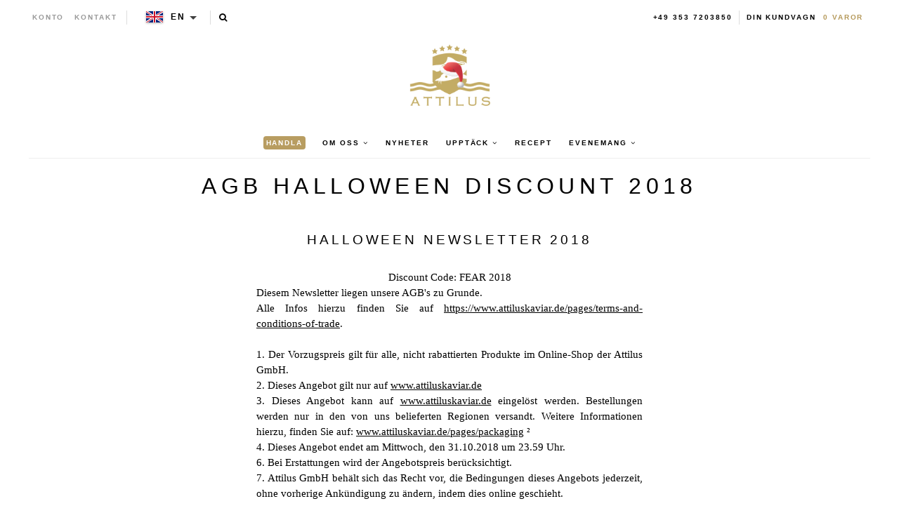

--- FILE ---
content_type: text/javascript
request_url: https://en.attiluskaviar.nl/cdn/shop/t/2/assets/shop.js?v=141243925668705315321578894324
body_size: 698
content:
var switchImage=function(e,t,n){jQuery(n).parents("a").attr("href",e.replace("_grande","_1024x1024")),jQuery(n).attr("src",e).attr("srcset","").attr("sizes","")};jQuery(function(i){"placeholder"in document.createElement("input")||(i("[placeholder]").each(function(){if(""===i(this).val()){var e=i(this).attr("placeholder");i(this).val(e).addClass("hint")}}),i("[placeholder]").focus(function(){i(this).val()===i(this).attr("placeholder")&&i(this).val("").removeClass("hint")}).blur(function(){""===i(this).val()&&i(this).val(i(this).attr("placeholder")).addClass("hint")})),i("input.error, textarea.error").focus(function(){i(this).removeClass("error")}),i("form :submit").click(function(){return i(this).parents("form").find("input.hint, textarea.hint").each(function(){i(this).val("").removeClass("hint")}),!0});document.implementation.hasFeature("http://www.w3.org/TR/SVG11/feature#Image","1.1")||i('img[src*=".svg"]').remove();i(".article img").on("load",function(){var e=i(this).attr("src").replace(/_grande\.|_large\.|_medium\.|_small\./,"."),t=i(this).width();i(this).attr("src",e).attr("width",t).removeAttr("height")});function a(){i(".shipping-options a").each(function(){i(this).text(i(this).data("country-name"))})}i(".product-photo-thumbs a").on("click",function(e){e.preventDefault(),switchImage(i(this).attr("href"),null,i(".product-photo-container img")[0])}),i(".shipping-location>a").text(i(".shipping-options a.selected-currency").data("country-name")),a(),i(".shipping-location>a").on("click",function(e){var t=i(".shipping-options");t.hasClass("animate")?t.removeClass("animate"):t.addClass("animate"),e.preventDefault()}),i(".shipping-options a").click(function(e){var t=i(this).data("currency"),n=i(this).text();i("[name=currencies]").val(t).change(),i(".shipping-location>a").text(n),i(".shipping-options").removeClass("animate"),a(),e.preventDefault()}),i(".shipping-location a").blur(function(){i(".shipping-options").removeClass("animate")});function e(){setTimeout(function(){var e=i(".article .image-container").height();i(".body.excerpt").height(e)},500)}e(),i(window).resize(function(){e()}),i(".resp-nav").on("click",function(e){e.preventDefault();var t=i("html");t.hasClass("resp")?t.removeClass("resp"):t.addClass("resp")}),i(".close-nav").on("click",function(e){i("html").removeClass("resp"),e.preventDefault()}),i(window).resize(function(){730<=window.innerWidth&&i("html").removeClass("resp")});var t=null;function n(e){var t=i(".cc_container.cc_banner"),n=i(".cc_banner_placeholder");0==n.length&&(i(".site-footer, nav.nav").append('<div class="cc_banner_placeholder"></div>'),n=i(".cc_banner_placeholder")),window.innerWidth<730||0==t.length?n.css({width:"100%",height:t.outerHeight(),display:"none"==t.css("display")||1==e?"none":"block"}):n.css({display:"none"})}i(".search-input-nav").focusout(function(){t=setTimeout(function(){i(".nav .search-form").addClass("hidden")},4e3)}).focus(function(){t=function(e){return clearTimeout(e),e=null}(t)}),i(".nav-search-open").click(function(){i(".nav .search-form").each(function(e){var t=i(this).find(".search-input-nav");i(this).hasClass("hidden")||!t.val()?(i(this).toggleClass("hidden"),setTimeout(function(){t.focus()},300)):i(this).submit()})}),i(document).on("click",".cc_btn_accept_all",function(){n(!0)}),doRepeat(200,1e4,function(){n()}),i(window).resize(function(){n()})}),$(document).ready(function(){if(!0===isEur&&"/pages/thank-you"===window.location.pathname){window.ga=window.ga||function(){(window.ga.q=window.ga.q||[]).push(arguments)},jQuery.extend({getQueryParameters:function(e){return(e||document.location.search).replace(/(^\?)/,"").split("&").map(function(e){return this[(e=e.split("="))[0]]=e[1],this}.bind({}))[0]}});var e,t,n=$.getQueryParameters(),i=/^%C2%A3/.test(n.amt);t=!0===i?(e="GBP",n.amt.slice(6)):!0===(i=/^EUR/.test(n.amt))?(e="EUR",n.amt.slice(3)):(e="",n.amt),ga("require","ecommerce"),ga("ecommerce:addTransaction",{id:n.id,revenue:t,currency:e}),ga("ecommerce:addItem",{id:n.id,price:t,currency:e}),ga("ecommerce:send")}$(".facebook-share").on("click",function(e){e.preventDefault(),FB.ui({method:"share",mobile_iframe:!0,href:window.location.href},function(e){})});var a=$(".testimonials");a.length&&a.slick({infinite:!0,slidesToShow:2,slidesToScroll:1,autoplay:!0,autoplaySpeed:1e4,arrows:!0,responsive:[{breakpoint:768,settings:{slidesToShow:1}}]})});

--- FILE ---
content_type: text/javascript
request_url: https://en.attiluskaviar.nl/cdn/shop/t/2/assets/cart.debug.js?v=98854416048810368651577169637
body_size: 2289
content:
(function(){function e(t,e){return function(){return t.apply(e,arguments)}}var r,t,u,o,i,a;function n(){this.update=e(this.update,this)}function s(t){this.propertyArray=e(this.propertyArray,this),this.update=e(this.update,this),this.update(t)}n.prototype.update=function(i){var a,t,e;for(t in i)e=i[t],"items"!==t&&(this[t]=e);return this.items=function(){var t,e,r,n;for(n=[],e=void 0!==(r=i.items)&&r?r.lenth:0,t=0;t<e;t++)a=r[t],n.push(new o(a));return n}()},t=n,s.prototype.update=function(t){var e,r;for(e in t)r=t[e],"properties"!==e&&(this[e]=r);return this.properties=u.Utils.extend({},t.properties)},s.prototype.propertyArray=function(){var t,e,r,n;for(t in n=[],r=this.properties)e=r[t],n.push({name:t,value:e});return n},o=s,u={settings:{debug:!1,dataAPI:!0,requestBodyClass:null,rivetsModels:{},currency:null,moneyFormat:null,moneyWithCurrencyFormat:null,weightUnit:"g",weightPrecision:0},cart:new t,init:function(t,e){return null==e&&(e={}),u.configure(e),u.Utils.log("Initialising CartJS."),u.cart.update(t),u.settings.dataAPI&&(u.Utils.log('"dataAPI" setting is true, initialising Data API.'),u.Data.init()),u.settings.requestBodyClass&&(u.Utils.log('"requestBodyClass" set, adding event listeners.'),jQuery(document).on("cart.requestStarted",function(){return jQuery("body").addClass(u.settings.requestBodyClass)}),jQuery(document).on("cart.requestComplete",function(){return jQuery("body").removeClass(u.settings.requestBodyClass)})),u.Rivets.init(),jQuery(document).trigger("cart.ready",[u.cart])},configure:function(t){return null==t&&(t={}),u.Utils.extend(u.settings,t)}},null==window.console&&(window.console={},window.console.log=function(){}),u.Utils={log:function(){return u.Utils.console(console.log,arguments)},warn:function(){return u.Utils.console(console.warn,arguments)},error:function(){return u.Utils.console(console.error,arguments)},console:function(t,e){if(u.settings.debug&&"undefined"!=typeof console&&null!==console)return(e=Array.prototype.slice.call(e)).unshift("[CartJS]:"),t.apply(console,e)},wrapKeys:function(t,e,r){var n,i,a;for(n in null==e&&(e="properties"),a={},t)i=t[n],a[e+"["+n+"]"]=null!=r?r:i;return a},unwrapKeys:function(t,e,r){var n,i,a;for(n in null==e&&(e="properties"),i={},t)a=t[n],i[n.replace(e+"[","").replace("]","")]=null!=r?r:a;return i},extend:function(t,e){var r,n;for(r in e)n=e[r],t[r]=n;return t},clone:function(t){var e,r;if(null==t||"object"!=typeof t)return t;for(e in r=new t.constructor,t)r[e]=clone(t[e]);return r},isArray:Array.isArray||function(t){return"[object Array]"==={}.toString.call(t)},ensureArray:function(t){return u.Utils.isArray(t)?t:null!=t?[t]:[]},formatMoney:function(t,e,r,n){var i,a;return null==n&&(n=""),n=n||u.settings.currency,null!=window.Currency&&n!==u.settings.currency&&(t=Currency.convert(t,u.settings.currency,n),null!=(null!=(i=window.Currency)?i.moneyFormats:void 0)&&n in window.Currency.moneyFormats&&(e=window.Currency.moneyFormats[n][r])),null!=(null!=(a=window.Shopify)?a.formatMoney:void 0)?Shopify.formatMoney(t,e):(u.Utils.warn('A money formatting filter was used, but Shopify.formatMoney is not available. See the note "Dependency when formatting monetary values" on this page: https://cartjs.org/pages/guide#getting-started-setup.'),t)},getSizedImageUrl:function(t,e){var r,n;return null!=(null!=(r=window.Shopify)&&null!=(n=r.Image)?n.getSizedImageUrl:void 0)?t?Shopify.Image.getSizedImageUrl(t,e):Shopify.Image.getSizedImageUrl("https://cdn.shopify.com/s/images/admin/no-image-.gif",e).replace("-_","-"):t||"https://cdn.shopify.com/s/images/admin/no-image-large.gif"}},i=!(a=[]),u.Queue={add:function(t,e,r){var n;if(null==r&&(r={}),n={url:t,data:e,async:void 0===r.async||r.async,type:r.type||"POST",dataType:r.dataType||"json",success:u.Utils.ensureArray(r.success),error:u.Utils.ensureArray(r.error),complete:u.Utils.ensureArray(r.complete)},r.updateCart&&n.success.push(u.cart.update),a.push(n),!i)return jQuery(document).trigger("cart.requestStarted",[u.cart]),u.Queue.process()},process:function(){var t;return a.length?(i=!0,(t=a.shift()).complete=u.Queue.process,jQuery.ajax(t)):(i=!1,void jQuery(document).trigger("cart.requestComplete",[u.cart]))}},u.Core={getCart:function(t){return null==t&&(t={}),t.type="GET",t.updateCart=!0,u.Queue.add("/cart.js",{},t)},addItem:function(t,e,r,n){var i;return null==e&&(e=1),null==r&&(r={}),null==n&&(n={}),(i=u.Utils.wrapKeys(r)).id=t,i.quantity=e,u.Queue.add("/cart/add.js",i,n),u.Core.getCart()},updateItem:function(t,e,r,n){var i;return null==r&&(r={}),null==n&&(n={}),(i=u.Utils.wrapKeys(r)).line=t,null!=e&&(i.quantity=e),n.updateCart=!0,u.Queue.add("/cart/change.js",i,n)},removeItem:function(t,e){return null==e&&(e={}),u.Core.updateItem(t,0,{},e)},updateItemById:function(t,e,r,n){var i;return null==r&&(r={}),null==n&&(n={}),(i=u.Utils.wrapKeys(r)).id=t,null!=e&&(i.quantity=e),n.updateCart=!0,u.Queue.add("/cart/change.js",i,n)},updateItemQuantitiesById:function(t,e){return null==t&&(t={}),null==e&&(e={}),e.updateCart=!0,u.Queue.add("/cart/update.js",{updates:t},e)},removeItemById:function(t,e){var r;return null==e&&(e={}),r={id:t,quantity:0},e.updateCart=!0,u.Queue.add("/cart/change.js",r,e)},clear:function(t){return null==t&&(t={}),t.updateCart=!0,u.Queue.add("/cart/clear.js",{},t)},getAttribute:function(t,e){return t in u.cart.attributes?u.cart.attributes[t]:e},setAttribute:function(t,e,r){var n;return null==r&&(r={}),(n={})[t]=e,u.Core.setAttributes(n,r)},getAttributes:function(){return u.cart.attributes},setAttributes:function(t,e){return null==t&&(t={}),null==e&&(e={}),e.updateCart=!0,u.Queue.add("/cart/update.js",u.Utils.wrapKeys(t,"attributes"),e)},clearAttributes:function(t){return null==t&&(t={}),t.updateCart=!0,u.Queue.add("/cart/update.js",u.Utils.wrapKeys(u.Core.getAttributes(),"attributes",""),t)},getNote:function(){return u.cart.note},setNote:function(t,e){return null==e&&(e={}),e.updateCart=!0,u.Queue.add("/cart/update.js",{note:t},e)}},r=null,u.Data={init:function(){return r=jQuery(document),u.Data.setEventListeners("on"),u.Data.render(null,u.cart)},destroy:function(){return u.Data.setEventListeners("off")},setEventListeners:function(t){return r[t]("click","[data-cart-add]",u.Data.add),r[t]("click","[data-cart-remove]",u.Data.remove),r[t]("click","[data-cart-remove-id]",u.Data.removeById),r[t]("click","[data-cart-update]",u.Data.update),r[t]("click","[data-cart-update-id]",u.Data.updateById),r[t]("click","[data-cart-clear]",u.Data.clear),r[t]("change","[data-cart-toggle]",u.Data.toggle),r[t]("change","[data-cart-toggle-attribute]",u.Data.toggleAttribute),r[t]("submit","[data-cart-submit]",u.Data.submit),r[t]("cart.requestComplete",u.Data.render)},add:function(t){var e;return t.preventDefault(),e=jQuery(this),u.Core.addItem(e.attr("data-cart-add"),e.attr("data-cart-quantity"))},remove:function(t){var e;return t.preventDefault(),e=jQuery(this),u.Core.removeItem(e.attr("data-cart-remove"))},removeById:function(t){var e;return t.preventDefault(),e=jQuery(this),u.Core.removeItemById(e.attr("data-cart-remove-id"))},update:function(t){var e;return t.preventDefault(),e=jQuery(this),u.Core.updateItem(e.attr("data-cart-update"),e.attr("data-cart-quantity"))},updateById:function(t){var e;return t.preventDefault(),e=jQuery(this),u.Core.updateItemById(e.attr("data-cart-update-id"),e.attr("data-cart-quantity"))},clear:function(t){return t.preventDefault(),u.Core.clear()},toggle:function(t){var e,r;return r=(e=jQuery(this)).attr("data-cart-toggle"),e.is(":checked")?u.Core.addItem(r):u.Core.removeItemById(r)},toggleAttribute:function(t){var e,r;return r=(e=jQuery(this)).attr("data-cart-toggle-attribute"),u.Core.setAttribute(r,e.is(":checked")?"Yes":"")},submit:function(t){var e,r,n,i;return t.preventDefault(),e=jQuery(this).serializeArray(),i=r=void 0,n={},jQuery.each(e,function(t,e){return"id"===e.name?r=e.value:"quantity"===e.name?i=e.value:e.name.match(/^properties\[[\w ]+\]$/)?n[e.name]=e.value:void 0}),u.Core.addItem(r,i,u.Utils.unwrapKeys(n))},render:function(t,e){var r;return r={item_count:e.item_count,total_price:e.total_price,total_price_money:u.Utils.formatMoney(e.total_price,u.settings.moneyFormat,"money_format",null!=("undefined"!=typeof Currency&&null!==Currency?Currency.currentCurrency:void 0)?Currency.currentCurrency:void 0),total_price_money_with_currency:u.Utils.formatMoney(e.total_price,u.settings.moneyWithCurrencyFormat,"money_with_currency_format",null!=("undefined"!=typeof Currency&&null!==Currency?Currency.currentCurrency:void 0)?Currency.currentCurrency:void 0)},jQuery("[data-cart-render]").each(function(){var t;return(t=jQuery(this)).html(r[t.attr("data-cart-render")])})}},"rivets"in window?(u.Rivets={model:null,boundViews:[],init:function(){return u.Rivets.bindViews()},destroy:function(){return u.Rivets.unbindViews()},bindViews:function(){return u.Utils.log("Rivets.js is present, binding views."),u.Rivets.unbindViews(),u.Rivets.model=u.Utils.extend({cart:u.cart},u.settings.rivetsModels),null!=window.Currency&&(u.Rivets.model.Currency=window.Currency),jQuery("[data-cart-view]").each(function(){var t;return t=rivets.bind(jQuery(this),u.Rivets.model),u.Rivets.boundViews.push(t)})},unbindViews:function(){var t,e,r;for(t=0,e=(r=u.Rivets.boundViews).length;t<e;t++)r[t].unbind();return u.Rivets.boundViews=[]}},rivets.formatters.eq=function(t,e){return t===e},rivets.formatters.includes=function(t,e){return 0<=t.indexOf(e)},rivets.formatters.match=function(t,e,r){return t.match(new RegExp(e,r))},rivets.formatters.lt=function(t,e){return t<e},rivets.formatters.gt=function(t,e){return e<t},rivets.formatters.not=function(t){return!t},rivets.formatters.empty=function(t){return!t.length},rivets.formatters.plus=function(t,e){return parseInt(t)+parseInt(e)},rivets.formatters.minus=function(t,e){return parseInt(t)-parseInt(e)},rivets.formatters.times=function(t,e){return t*e},rivets.formatters.divided_by=function(t,e){return t/e},rivets.formatters.modulo=function(t,e){return t%e},rivets.formatters.prepend=function(t,e){return e+t},rivets.formatters.append=function(t,e){return t+e},rivets.formatters.slice=function(t,e,r){return t.slice(e,r)},rivets.formatters.pluralize=function(t,e,r){return null==r&&(r=e+"s"),u.Utils.isArray(t)&&(t=t.length),1===t?e:r},rivets.formatters.array_element=function(t,e){return t[e]},rivets.formatters.array_first=function(t){return t[0]},rivets.formatters.array_last=function(t){return t[t.length-1]},rivets.formatters.money=function(t,e){return u.Utils.formatMoney(t,u.settings.moneyFormat,"money_format",e)},rivets.formatters.money_with_currency=function(t,e){return u.Utils.formatMoney(t,u.settings.moneyWithCurrencyFormat,"money_with_currency_format",e)},rivets.formatters.weight=function(t){switch(u.settings.weightUnit){case"kg":return(t/1e3).toFixed(u.settings.weightPrecision);case"oz":return(.035274*t).toFixed(u.settings.weightPrecision);case"lb":return(.00220462*t).toFixed(u.settings.weightPrecision);default:return t.toFixed(u.settings.weightPrecision)}},rivets.formatters.weight_with_unit=function(t){return rivets.formatters.weight(t)+u.settings.weightUnit},rivets.formatters.product_image_size=function(t,e){return u.Utils.getSizedImageUrl(t,e)},rivets.formatters.moneyWithCurrency=rivets.formatters.money_with_currency,rivets.formatters.weightWithUnit=rivets.formatters.weight_with_unit,rivets.formatters.productImageSize=rivets.formatters.product_image_size):u.Rivets={init:function(){},destroy:function(){}},u.factory=function(t){return t.init=u.init,t.configure=u.configure,t.cart=u.cart,t.settings=u.settings,t.getCart=u.Core.getCart,t.addItem=u.Core.addItem,t.updateItem=u.Core.updateItem,t.updateItemById=u.Core.updateItemById,t.updateItemQuantitiesById=u.Core.updateItemQuantitiesById,t.removeItem=u.Core.removeItem,t.removeItemById=u.Core.removeItemById,t.clear=u.Core.clear,t.getAttribute=u.Core.getAttribute,t.setAttribute=u.Core.setAttribute,t.getAttributes=u.Core.getAttributes,t.setAttributes=u.Core.setAttributes,t.clearAttributes=u.Core.clearAttributes,t.getNote=u.Core.getNote,t.setNote=u.Core.setNote,t.render=u.Data.render},"object"==typeof exports?u.factory(exports):"function"==typeof define&&define.amd?define(["exports"],function(t){return u.factory(this.CartJS=t),t}):u.factory(this.CartJS={})}).call(this);

--- FILE ---
content_type: text/javascript
request_url: https://en.attiluskaviar.nl/cdn/shop/t/2/assets/redirect-by-ip.js?v=114444843039540317681765789368
body_size: -490
content:
$(function(a){a.ajax({url:"https://api.country.is",type:"GET",dataType:"json",success:function(a){var e="";switch(a.country){case"DE":case"AT":e="attiluskaviar.de";break;case"FR":e="attiluskaviar.fr";break;case"NL":e="attiluskaviar.nl";break;case"ES":e="attiluscaviar.es";break;case"DK":e="attiluskaviar.dk";break;case"SE":e="attiluscaviar.se";break;case"BE":e="attiluscaviar.be";break;case"LU":e="attiluscaviar.lu";break;case"IT":e="attiluscaviar.it";break;case"FI":e="attiluskaviar.fi";break;case"IE":e="attiluscaviar.ie";break;case"BG":case"HR":case"CY":case"CZ":case"EE":case"GR":case"HU":case"LV":case"LT":case"MT":case"PL":case"PT":case"RO":case"SK":case"SI":e="attiluskaviar.com"}var s=window.location.hostname;window.location_country=a.country,e&&-1===s.indexOf(e)&&window.location.replace("https://www."+e+window.location.pathname+window.location.search)}})});

--- FILE ---
content_type: text/javascript
request_url: https://en.attiluskaviar.nl/cdn/shop/t/2/assets/jquery.ajaxchimp.js?v=116734703955428328381732266969
body_size: -301
content:
!function(s){"use strict";s.ajaxChimp={init:function(a,e){s(a).ajaxChimp(e)}},s.fn.ajaxChimp=function(t){return s(this).each(function(a,e){var n=s(e),c=(n.find("input[type=email]"),n.find("label.mc-response")),i=s.extend({url:n.attr("action")},t),l=i.url.concat("&c=?");n.submit(function(){var r;var t={},a=n.serializeArray();s.each(a,function(a,e){t[e.name]=e.value.replace(/&/g,"&amp;").replace(/</g,"&lt;").replace(/>/g,"&gt;").replace(/"/g,"&quot;").replace(/'/g,"&apos;")}),s.ajax({url:l,data:t,success:function(e){try{var a=e.msg.split(" - ",2);if(void 0===a[1])r=e.msg;else{var t=parseInt(a[0],10);r=t.toString()===a[0]?a[1]:e.msg}}catch(a){r=e.msg}r=r.replace(/\<a [^\<]*\<\/a\>/g,""),c.html(r),c.show(2e3),i.callback&&i.callback(e)},dataType:"jsonp",error:function(a,e){console.log("mailchimp ajax submit error: "+e)}});return c.html("Submitting...").show(2e3),!1})}),this}}(jQuery);

--- FILE ---
content_type: text/javascript
request_url: https://en.attiluskaviar.nl/cdn/s/javascripts/currencies.js
body_size: 632
content:
var Currency={rates:{USD:1,EUR:1.1778,GBP:1.35019,CAD:.731246,ARS:689459e-9,AUD:.670524,BRL:.181107,CLP:.00110553,CNY:.142552,CYP:.397899,CZK:.0485418,DKK:.157675,EEK:.0706676,HKD:.128596,HUF:.00302797,ISK:.00796052,INR:.0111329,JMD:.00627166,JPY:.0064127,LVL:1.57329,LTL:.320236,MTL:.293496,MXN:.0557772,NZD:.583982,NOK:.0998282,PLN:.279466,SGD:.779149,SKK:21.5517,SIT:175.439,ZAR:.0600013,KRW:691932e-9,SEK:.108975,CHF:1.26819,TWD:.0317994,UYU:.025513,MYR:.247137,BSD:1,CRC:.00201851,RON:.23143,PHP:.0170104,AED:.272294,VEB:345308e-16,IDR:597579e-10,TRY:.0233141,THB:.0321869,TTD:.14709,ILS:.31382,SYP:904286e-10,XCD:.369161,COP:267663e-9,RUB:.0127243,HRK:.156321,KZT:.00194636,TZS:404306e-9,XPT:2257.99,SAR:.266667,NIO:.0271735,LAK:46332e-9,OMR:2.59885,AMD:.00262112,CDF:439101e-9,KPW:.00111121,SPL:6,KES:.00775549,ZWD:.00276319,KHR:249504e-9,MVR:.0646837,GTQ:.130518,BZD:.496341,BYR:343053e-10,LYD:.184762,DZD:.00771634,BIF:338139e-9,GIP:1.35019,BOB:.144531,XOF:.00179555,STD:475413e-10,NGN:689448e-9,PGK:.231737,ERN:.0666667,MWK:576837e-9,CUP:.0417078,GMD:.0134868,CVE:.0106811,BTN:.0111329,XAF:.00179555,UGX:276873e-9,MAD:.109802,MNT:281055e-9,LSL:.0600013,XAG:71.9618,TOP:.415322,SHP:1.35019,RSD:.0100383,HTG:.00763456,MGA:218762e-9,MZN:.0156605,FKP:1.35019,BWP:.0760692,HNL:.0379375,PYG:147354e-9,JEP:1.35019,EGP:.0210279,LBP:111814e-10,ANG:.555516,WST:.358601,TVD:.670524,GYD:.00477961,GGP:1.35019,NPR:.00695479,KMF:.00239406,IRR:238502e-10,XPD:1730.98,SRD:.0260773,TMM:572032e-10,SZL:.0600013,MOP:.124851,BMD:1,XPF:.00986998,ETB:.00642647,JOD:1.41044,MDL:.0595104,MRO:.00250554,YER:.00419466,BAM:.6022,AWG:.558659,PEN:.297064,VEF:345308e-13,SLL:436208e-10,KYD:1.20273,AOA:.00109062,TND:.345267,TJS:.108059,SCR:.0689724,LKR:.00323027,DJF:.00561657,GNF:114381e-9,VUV:.00826699,SDG:.0016665,IMP:1.35019,GEL:.371093,FJD:.440078,DOP:.0159508,XDR:1.37109,MUR:.0217665,MMK:476191e-9,LRD:.0056232,BBD:.5,ZMK:443284e-10,XAU:4479.43,VND:37923e-9,UAH:.0237819,TMT:.286016,IQD:763132e-9,BGN:.6022,KGS:.0114333,RWF:686745e-9,BHD:2.65957,UZS:826589e-10,PKR:.00356934,MKD:.0191372,AFN:.0152875,NAD:.0600013,BDT:.00818239,AZN:.588235,SOS:.00174976,QAR:.274725,PAB:1,CUC:1,SVC:.114286,SBD:.12289,ALL:.012217,BND:.779149,KWD:3.2546,GHS:.090073,ZMW:.0443284,XBT:86590.1,NTD:.0337206,BYN:.343053,CNH:.142725,MRU:.0250554,STN:.0475413,VES:.00345308,MXV:.483408,VED:.00345308,SLE:.0436208,XCG:.555516,SSP:218606e-9},convert:function(amount,from,to){return amount*this.rates[from]/this.rates[to]}};
//# sourceMappingURL=/cdn/s/javascripts/currencies.js.map


--- FILE ---
content_type: text/javascript
request_url: https://en.attiluskaviar.nl/cdn/shop/t/2/assets/jquery-ui.min.js?v=7702510396641797231576042428
body_size: 60843
content:
!function(t){"function"==typeof define&&define.amd?define(["jquery"],t):t(jQuery)}(function(x){function t(){this._curInst=null,this._keyEvent=!1,this._disabledInputs=[],this._datepickerShowing=!1,this._inDialog=!1,this._mainDivId="ui-datepicker-div",this._inlineClass="ui-datepicker-inline",this._appendClass="ui-datepicker-append",this._triggerClass="ui-datepicker-trigger",this._dialogClass="ui-datepicker-dialog",this._disableClass="ui-datepicker-disabled",this._unselectableClass="ui-datepicker-unselectable",this._currentClass="ui-datepicker-current-day",this._dayOverClass="ui-datepicker-days-cell-over",this.regional=[],this.regional[""]={closeText:"Done",prevText:"Prev",nextText:"Next",currentText:"Today",monthNames:["January","February","March","April","May","June","July","August","September","October","November","December"],monthNamesShort:["Jan","Feb","Mar","Apr","May","Jun","Jul","Aug","Sep","Oct","Nov","Dec"],dayNames:["Sunday","Monday","Tuesday","Wednesday","Thursday","Friday","Saturday"],dayNamesShort:["Sun","Mon","Tue","Wed","Thu","Fri","Sat"],dayNamesMin:["Su","Mo","Tu","We","Th","Fr","Sa"],weekHeader:"Wk",dateFormat:"mm/dd/yy",firstDay:0,isRTL:!1,showMonthAfterYear:!1,yearSuffix:""},this._defaults={showOn:"focus",showAnim:"fadeIn",showOptions:{},defaultDate:null,appendText:"",buttonText:"...",buttonImage:"",buttonImageOnly:!1,hideIfNoPrevNext:!1,navigationAsDateFormat:!1,gotoCurrent:!1,changeMonth:!1,changeYear:!1,yearRange:"c-10:c+10",showOtherMonths:!1,selectOtherMonths:!1,showWeek:!1,calculateWeek:this.iso8601Week,shortYearCutoff:"+10",minDate:null,maxDate:null,duration:"fast",beforeShowDay:null,beforeShow:null,onSelect:null,onChangeMonthYear:null,onClose:null,numberOfMonths:1,showCurrentAtPos:0,stepMonths:1,stepBigMonths:12,altField:"",altFormat:"",constrainInput:!0,showButtonPanel:!1,autoSize:!1,disabled:!1},x.extend(this._defaults,this.regional[""]),this.regional.en=x.extend(!0,{},this.regional[""]),this.regional["en-US"]=x.extend(!0,{},this.regional.en),this.dpDiv=i(x("<div id='"+this._mainDivId+"' class='ui-datepicker ui-widget ui-widget-content ui-helper-clearfix ui-corner-all'></div>"))}function i(t){var e="button, .ui-datepicker-prev, .ui-datepicker-next, .ui-datepicker-calendar td a";return t.on("mouseout",e,function(){x(this).removeClass("ui-state-hover"),-1!==this.className.indexOf("ui-datepicker-prev")&&x(this).removeClass("ui-datepicker-prev-hover"),-1!==this.className.indexOf("ui-datepicker-next")&&x(this).removeClass("ui-datepicker-next-hover")}).on("mouseover",e,o)}function o(){x.datepicker._isDisabledDatepicker(it.inline?it.dpDiv.parent()[0]:it.input[0])||(x(this).parents(".ui-datepicker-calendar").find("a").removeClass("ui-state-hover"),x(this).addClass("ui-state-hover"),-1!==this.className.indexOf("ui-datepicker-prev")&&x(this).addClass("ui-datepicker-prev-hover"),-1!==this.className.indexOf("ui-datepicker-next")&&x(this).addClass("ui-datepicker-next-hover"))}function u(t,e){for(var i in x.extend(t,e),e)null==e[i]&&(t[i]=e[i]);return t}function e(e){return function(){var t=this.element.val();e.apply(this,arguments),this._refresh(),t!==this.element.val()&&this._trigger("change")}}x.ui=x.ui||{},x.ui.version="1.12.1";var s,n,k,C,a,r,h,l,c,D,d,p=0,f=Array.prototype.slice;function I(t,e,i){return[parseFloat(t[0])*(c.test(t[0])?e/100:1),parseFloat(t[1])*(c.test(t[1])?i/100:1)]}function T(t,e){return parseInt(x.css(t,e),10)||0}x.cleanData=(d=x.cleanData,function(t){var e,i,s;for(s=0;null!=(i=t[s]);s++)try{(e=x._data(i,"events"))&&e.remove&&x(i).triggerHandler("remove")}catch(t){}d(t)}),x.widget=function(t,i,e){var s,n,o,a={},r=t.split(".")[0],h=r+"-"+(t=t.split(".")[1]);return e||(e=i,i=x.Widget),x.isArray(e)&&(e=x.extend.apply(null,[{}].concat(e))),x.expr[":"][h.toLowerCase()]=function(t){return!!x.data(t,h)},x[r]=x[r]||{},s=x[r][t],n=x[r][t]=function(t,e){return this._createWidget?void(arguments.length&&this._createWidget(t,e)):new n(t,e)},x.extend(n,s,{version:e.version,_proto:x.extend({},e),_childConstructors:[]}),(o=new i).options=x.widget.extend({},o.options),x.each(e,function(e,s){return x.isFunction(s)?void(a[e]=function(){var t,e=this._super,i=this._superApply;return this._super=n,this._superApply=o,t=s.apply(this,arguments),this._super=e,this._superApply=i,t}):void(a[e]=s);function n(){return i.prototype[e].apply(this,arguments)}function o(t){return i.prototype[e].apply(this,t)}}),n.prototype=x.widget.extend(o,{widgetEventPrefix:s&&o.widgetEventPrefix||t},a,{constructor:n,namespace:r,widgetName:t,widgetFullName:h}),s?(x.each(s._childConstructors,function(t,e){var i=e.prototype;x.widget(i.namespace+"."+i.widgetName,n,e._proto)}),delete s._childConstructors):i._childConstructors.push(n),x.widget.bridge(t,n),n},x.widget.extend=function(t){for(var e,i,s=f.call(arguments,1),n=0,o=s.length;n<o;n++)for(e in s[n])i=s[n][e],s[n].hasOwnProperty(e)&&void 0!==i&&(t[e]=x.isPlainObject(i)?x.isPlainObject(t[e])?x.widget.extend({},t[e],i):x.widget.extend({},i):i);return t},x.widget.bridge=function(o,e){var a=e.prototype.widgetFullName||o;x.fn[o]=function(i){var t="string"==typeof i,s=f.call(arguments,1),n=this;return t?this.length||"instance"!==i?this.each(function(){var t,e=x.data(this,a);return"instance"===i?(n=e,!1):e?x.isFunction(e[i])&&"_"!==i.charAt(0)?(t=e[i].apply(e,s))!==e&&void 0!==t?(n=t&&t.jquery?n.pushStack(t.get()):t,!1):void 0:x.error("no such method '"+i+"' for "+o+" widget instance"):x.error("cannot call methods on "+o+" prior to initialization; attempted to call method '"+i+"'")}):n=void 0:(s.length&&(i=x.widget.extend.apply(null,[i].concat(s))),this.each(function(){var t=x.data(this,a);t?(t.option(i||{}),t._init&&t._init()):x.data(this,a,new e(i,this))})),n}},x.Widget=function(){},x.Widget._childConstructors=[],x.Widget.prototype={widgetName:"widget",widgetEventPrefix:"",defaultElement:"<div>",options:{classes:{},disabled:!1,create:null},_createWidget:function(t,e){e=x(e||this.defaultElement||this)[0],this.element=x(e),this.uuid=p++,this.eventNamespace="."+this.widgetName+this.uuid,this.bindings=x(),this.hoverable=x(),this.focusable=x(),this.classesElementLookup={},e!==this&&(x.data(e,this.widgetFullName,this),this._on(!0,this.element,{remove:function(t){t.target===e&&this.destroy()}}),this.document=x(e.style?e.ownerDocument:e.document||e),this.window=x(this.document[0].defaultView||this.document[0].parentWindow)),this.options=x.widget.extend({},this.options,this._getCreateOptions(),t),this._create(),this.options.disabled&&this._setOptionDisabled(this.options.disabled),this._trigger("create",null,this._getCreateEventData()),this._init()},_getCreateOptions:function(){return{}},_getCreateEventData:x.noop,_create:x.noop,_init:x.noop,destroy:function(){var i=this;this._destroy(),x.each(this.classesElementLookup,function(t,e){i._removeClass(e,t)}),this.element.off(this.eventNamespace).removeData(this.widgetFullName),this.widget().off(this.eventNamespace).removeAttr("aria-disabled"),this.bindings.off(this.eventNamespace)},_destroy:x.noop,widget:function(){return this.element},option:function(t,e){var i,s,n,o=t;if(0===arguments.length)return x.widget.extend({},this.options);if("string"==typeof t)if(o={},t=(i=t.split(".")).shift(),i.length){for(s=o[t]=x.widget.extend({},this.options[t]),n=0;i.length-1>n;n++)s[i[n]]=s[i[n]]||{},s=s[i[n]];if(t=i.pop(),1===arguments.length)return void 0===s[t]?null:s[t];s[t]=e}else{if(1===arguments.length)return void 0===this.options[t]?null:this.options[t];o[t]=e}return this._setOptions(o),this},_setOptions:function(t){var e;for(e in t)this._setOption(e,t[e]);return this},_setOption:function(t,e){return"classes"===t&&this._setOptionClasses(e),this.options[t]=e,"disabled"===t&&this._setOptionDisabled(e),this},_setOptionClasses:function(t){var e,i,s;for(e in t)s=this.classesElementLookup[e],t[e]!==this.options.classes[e]&&s&&s.length&&(i=x(s.get()),this._removeClass(s,e),i.addClass(this._classes({element:i,keys:e,classes:t,add:!0})))},_setOptionDisabled:function(t){this._toggleClass(this.widget(),this.widgetFullName+"-disabled",null,!!t),t&&(this._removeClass(this.hoverable,null,"ui-state-hover"),this._removeClass(this.focusable,null,"ui-state-focus"))},enable:function(){return this._setOptions({disabled:!1})},disable:function(){return this._setOptions({disabled:!0})},_classes:function(n){function t(t,e){var i,s;for(s=0;t.length>s;s++)i=a.classesElementLookup[t[s]]||x(),i=n.add?x(x.unique(i.get().concat(n.element.get()))):x(i.not(n.element).get()),a.classesElementLookup[t[s]]=i,o.push(t[s]),e&&n.classes[t[s]]&&o.push(n.classes[t[s]])}var o=[],a=this;return n=x.extend({element:this.element,classes:this.options.classes||{}},n),this._on(n.element,{remove:"_untrackClassesElement"}),n.keys&&t(n.keys.match(/\S+/g)||[],!0),n.extra&&t(n.extra.match(/\S+/g)||[]),o.join(" ")},_untrackClassesElement:function(i){var s=this;x.each(s.classesElementLookup,function(t,e){-1!==x.inArray(i.target,e)&&(s.classesElementLookup[t]=x(e.not(i.target).get()))})},_removeClass:function(t,e,i){return this._toggleClass(t,e,i,!1)},_addClass:function(t,e,i){return this._toggleClass(t,e,i,!0)},_toggleClass:function(t,e,i,s){s="boolean"==typeof s?s:i;var n="string"==typeof t||null===t,o={extra:n?e:i,keys:n?t:e,element:n?this.element:t,add:s};return o.element.toggleClass(this._classes(o),s),this},_on:function(a,r,t){var h,l=this;"boolean"!=typeof a&&(t=r,r=a,a=!1),t?(r=h=x(r),this.bindings=this.bindings.add(r)):(t=r,r=this.element,h=this.widget()),x.each(t,function(t,e){function i(){return a||!0!==l.options.disabled&&!x(this).hasClass("ui-state-disabled")?("string"==typeof e?l[e]:e).apply(l,arguments):void 0}"string"!=typeof e&&(i.guid=e.guid=e.guid||i.guid||x.guid++);var s=t.match(/^([\w:-]*)\s*(.*)$/),n=s[1]+l.eventNamespace,o=s[2];o?h.on(n,o,i):r.on(n,i)})},_off:function(t,e){e=(e||"").split(" ").join(this.eventNamespace+" ")+this.eventNamespace,t.off(e).off(e),this.bindings=x(this.bindings.not(t).get()),this.focusable=x(this.focusable.not(t).get()),this.hoverable=x(this.hoverable.not(t).get())},_delay:function(t,e){var i=this;return setTimeout(function(){return("string"==typeof t?i[t]:t).apply(i,arguments)},e||0)},_hoverable:function(t){this.hoverable=this.hoverable.add(t),this._on(t,{mouseenter:function(t){this._addClass(x(t.currentTarget),null,"ui-state-hover")},mouseleave:function(t){this._removeClass(x(t.currentTarget),null,"ui-state-hover")}})},_focusable:function(t){this.focusable=this.focusable.add(t),this._on(t,{focusin:function(t){this._addClass(x(t.currentTarget),null,"ui-state-focus")},focusout:function(t){this._removeClass(x(t.currentTarget),null,"ui-state-focus")}})},_trigger:function(t,e,i){var s,n,o=this.options[t];if(i=i||{},(e=x.Event(e)).type=(t===this.widgetEventPrefix?t:this.widgetEventPrefix+t).toLowerCase(),e.target=this.element[0],n=e.originalEvent)for(s in n)s in e||(e[s]=n[s]);return this.element.trigger(e,i),!(x.isFunction(o)&&!1===o.apply(this.element[0],[e].concat(i))||e.isDefaultPrevented())}},x.each({show:"fadeIn",hide:"fadeOut"},function(o,a){x.Widget.prototype["_"+o]=function(e,t,i){"string"==typeof t&&(t={effect:t});var s,n=t?!0===t||"number"==typeof t?a:t.effect||a:o;"number"==typeof(t=t||{})&&(t={duration:t}),s=!x.isEmptyObject(t),t.complete=i,t.delay&&e.delay(t.delay),s&&x.effects&&x.effects.effect[n]?e[o](t):n!==o&&e[n]?e[n](t.duration,t.easing,i):e.queue(function(t){x(this)[o](),i&&i.call(e[0]),t()})}}),x.widget,k=Math.max,C=Math.abs,a=/left|center|right/,r=/top|center|bottom/,h=/[\+\-]\d+(\.[\d]+)?%?/,l=/^\w+/,c=/%$/,D=x.fn.position,x.position={scrollbarWidth:function(){if(void 0!==n)return n;var t,e,i=x("<div style='display:block;position:absolute;width:50px;height:50px;overflow:hidden;'><div style='height:100px;width:auto;'></div></div>"),s=i.children()[0];return x("body").append(i),t=s.offsetWidth,i.css("overflow","scroll"),t===(e=s.offsetWidth)&&(e=i[0].clientWidth),i.remove(),n=t-e},getScrollInfo:function(t){var e=t.isWindow||t.isDocument?"":t.element.css("overflow-x"),i=t.isWindow||t.isDocument?"":t.element.css("overflow-y"),s="scroll"===e||"auto"===e&&t.width<t.element[0].scrollWidth;return{width:"scroll"===i||"auto"===i&&t.height<t.element[0].scrollHeight?x.position.scrollbarWidth():0,height:s?x.position.scrollbarWidth():0}},getWithinInfo:function(t){var e=x(t||window),i=x.isWindow(e[0]),s=!!e[0]&&9===e[0].nodeType;return{element:e,isWindow:i,isDocument:s,offset:!i&&!s?x(t).offset():{left:0,top:0},scrollLeft:e.scrollLeft(),scrollTop:e.scrollTop(),width:e.outerWidth(),height:e.outerHeight()}}},x.fn.position=function(u){if(!u||!u.of)return D.apply(this,arguments);u=x.extend({},u);var d,p,f,g,m,t,_=x(u.of),v=x.position.getWithinInfo(u.within),b=x.position.getScrollInfo(v),y=(u.collision||"flip").split(" "),w={};return t=function(t){var e=t[0];return 9===e.nodeType?{width:t.width(),height:t.height(),offset:{top:0,left:0}}:x.isWindow(e)?{width:t.width(),height:t.height(),offset:{top:t.scrollTop(),left:t.scrollLeft()}}:e.preventDefault?{width:0,height:0,offset:{top:e.pageY,left:e.pageX}}:{width:t.outerWidth(),height:t.outerHeight(),offset:t.offset()}}(_),_[0].preventDefault&&(u.at="left top"),p=t.width,f=t.height,g=t.offset,m=x.extend({},g),x.each(["my","at"],function(){var t,e,i=(u[this]||"").split(" ");1===i.length&&(i=a.test(i[0])?i.concat(["center"]):r.test(i[0])?["center"].concat(i):["center","center"]),i[0]=a.test(i[0])?i[0]:"center",i[1]=r.test(i[1])?i[1]:"center",t=h.exec(i[0]),e=h.exec(i[1]),w[this]=[t?t[0]:0,e?e[0]:0],u[this]=[l.exec(i[0])[0],l.exec(i[1])[0]]}),1===y.length&&(y[1]=y[0]),"right"===u.at[0]?m.left+=p:"center"===u.at[0]&&(m.left+=p/2),"bottom"===u.at[1]?m.top+=f:"center"===u.at[1]&&(m.top+=f/2),d=I(w.at,p,f),m.left+=d[0],m.top+=d[1],this.each(function(){var i,t,a=x(this),r=a.outerWidth(),h=a.outerHeight(),e=T(this,"marginLeft"),s=T(this,"marginTop"),n=r+e+T(this,"marginRight")+b.width,o=h+s+T(this,"marginBottom")+b.height,l=x.extend({},m),c=I(w.my,a.outerWidth(),a.outerHeight());"right"===u.my[0]?l.left-=r:"center"===u.my[0]&&(l.left-=r/2),"bottom"===u.my[1]?l.top-=h:"center"===u.my[1]&&(l.top-=h/2),l.left+=c[0],l.top+=c[1],i={marginLeft:e,marginTop:s},x.each(["left","top"],function(t,e){x.ui.position[y[t]]&&x.ui.position[y[t]][e](l,{targetWidth:p,targetHeight:f,elemWidth:r,elemHeight:h,collisionPosition:i,collisionWidth:n,collisionHeight:o,offset:[d[0]+c[0],d[1]+c[1]],my:u.my,at:u.at,within:v,elem:a})}),u.using&&(t=function(t){var e=g.left-l.left,i=e+p-r,s=g.top-l.top,n=s+f-h,o={target:{element:_,left:g.left,top:g.top,width:p,height:f},element:{element:a,left:l.left,top:l.top,width:r,height:h},horizontal:i<0?"left":0<e?"right":"center",vertical:n<0?"top":0<s?"bottom":"middle"};p<r&&p>C(e+i)&&(o.horizontal="center"),f<h&&f>C(s+n)&&(o.vertical="middle"),o.important=k(C(e),C(i))>k(C(s),C(n))?"horizontal":"vertical",u.using.call(this,t,o)}),a.offset(x.extend(l,{using:t}))})},x.ui.position={fit:{left:function(t,e){var i,s=e.within,n=s.isWindow?s.scrollLeft:s.offset.left,o=s.width,a=t.left-e.collisionPosition.marginLeft,r=n-a,h=a+e.collisionWidth-o-n;e.collisionWidth>o?0<r&&h<=0?(i=t.left+r+e.collisionWidth-o-n,t.left+=r-i):t.left=0<h&&r<=0?n:h<r?n+o-e.collisionWidth:n:0<r?t.left+=r:0<h?t.left-=h:t.left=k(t.left-a,t.left)},top:function(t,e){var i,s=e.within,n=s.isWindow?s.scrollTop:s.offset.top,o=e.within.height,a=t.top-e.collisionPosition.marginTop,r=n-a,h=a+e.collisionHeight-o-n;e.collisionHeight>o?0<r&&h<=0?(i=t.top+r+e.collisionHeight-o-n,t.top+=r-i):t.top=0<h&&r<=0?n:h<r?n+o-e.collisionHeight:n:0<r?t.top+=r:0<h?t.top-=h:t.top=k(t.top-a,t.top)}},flip:{left:function(t,e){var i,s,n=e.within,o=n.offset.left+n.scrollLeft,a=n.width,r=n.isWindow?n.scrollLeft:n.offset.left,h=t.left-e.collisionPosition.marginLeft,l=h-r,c=h+e.collisionWidth-a-r,u="left"===e.my[0]?-e.elemWidth:"right"===e.my[0]?e.elemWidth:0,d="left"===e.at[0]?e.targetWidth:"right"===e.at[0]?-e.targetWidth:0,p=-2*e.offset[0];l<0?((i=t.left+u+d+p+e.collisionWidth-a-o)<0||C(l)>i)&&(t.left+=u+d+p):0<c&&((0<(s=t.left-e.collisionPosition.marginLeft+u+d+p-r)||c>C(s))&&(t.left+=u+d+p))},top:function(t,e){var i,s,n=e.within,o=n.offset.top+n.scrollTop,a=n.height,r=n.isWindow?n.scrollTop:n.offset.top,h=t.top-e.collisionPosition.marginTop,l=h-r,c=h+e.collisionHeight-a-r,u="top"===e.my[1]?-e.elemHeight:"bottom"===e.my[1]?e.elemHeight:0,d="top"===e.at[1]?e.targetHeight:"bottom"===e.at[1]?-e.targetHeight:0,p=-2*e.offset[1];l<0?((s=t.top+u+d+p+e.collisionHeight-a-o)<0||C(l)>s)&&(t.top+=u+d+p):0<c&&((0<(i=t.top-e.collisionPosition.marginTop+u+d+p-r)||c>C(i))&&(t.top+=u+d+p))}},flipfit:{left:function(){x.ui.position.flip.left.apply(this,arguments),x.ui.position.fit.left.apply(this,arguments)},top:function(){x.ui.position.flip.top.apply(this,arguments),x.ui.position.fit.top.apply(this,arguments)}}},x.ui.position,x.extend(x.expr[":"],{data:x.expr.createPseudo?x.expr.createPseudo(function(e){return function(t){return!!x.data(t,e)}}):function(t,e,i){return!!x.data(t,i[3])}}),x.fn.extend({disableSelection:(s="onselectstart"in document.createElement("div")?"selectstart":"mousedown",function(){return this.on(s+".ui-disableSelection",function(t){t.preventDefault()})}),enableSelection:function(){return this.off(".ui-disableSelection")}});var g,m,_,v,b,y,w,P,M,S,H,z,O,A,N,W,E,F,L,R,B,Y="ui-effects-",j="ui-effects-style",q="ui-effects-animated",K=x;function U(t,e,i,s){return x.isPlainObject(t)&&(t=(e=t).effect),t={effect:t},null==e&&(e={}),x.isFunction(e)&&(s=e,i=null,e={}),"number"!=typeof e&&!x.fx.speeds[e]||(s=i,i=e,e={}),x.isFunction(i)&&(s=i,i=null),e&&x.extend(t,e),i=i||e.duration,t.duration=x.fx.off?0:"number"==typeof i?i:i in x.fx.speeds?x.fx.speeds[i]:x.fx.speeds._default,t.complete=s||e.complete,t}function V(t){return!(t&&"number"!=typeof t&&!x.fx.speeds[t])||("string"==typeof t&&!x.effects.effect[t]||(!!x.isFunction(t)||"object"==typeof t&&!t.effect))}function $(t,e){var i=e.outerWidth(),s=e.outerHeight(),n=/^rect\((-?\d*\.?\d*px|-?\d+%|auto),?\s*(-?\d*\.?\d*px|-?\d+%|auto),?\s*(-?\d*\.?\d*px|-?\d+%|auto),?\s*(-?\d*\.?\d*px|-?\d+%|auto)\)$/.exec(t)||["",0,i,s,0];return{top:parseFloat(n[1])||0,right:"auto"===n[2]?i:parseFloat(n[2]),bottom:"auto"===n[3]?s:parseFloat(n[3]),left:parseFloat(n[4])||0}}function X(t){var e,i,s=t.ownerDocument.defaultView?t.ownerDocument.defaultView.getComputedStyle(t,null):t.currentStyle,n={};if(s&&s.length&&s[0]&&s[s[0]])for(i=s.length;i--;)"string"==typeof s[e=s[i]]&&(n[x.camelCase(e)]=s[e]);else for(e in s)"string"==typeof s[e]&&(n[e]=s[e]);return n}function G(t,e,i){var s=F[e.type]||{};return null==t?i||!e.def?null:e.def:(t=s.floor?~~t:parseFloat(t),isNaN(t)?e.def:s.mod?(t+s.mod)%s.mod:t<0?0:s.max<t?s.max:t)}function Q(a){var r=W(),h=r._rgba=[];return a=a.toLowerCase(),B(N,function(t,e){var i,s=e.re.exec(a),n=s&&e.parse(s),o=e.space||"rgba";return n?(i=r[o](n),r[E[o].cache]=i[E[o].cache],h=r._rgba=i._rgba,!1):z}),h.length?("0,0,0,0"===h.join()&&H.extend(h,O.transparent),r):O[a]}function J(t,e,i){return 6*(i=(i+1)%1)<1?t+6*(e-t)*i:2*i<1?e:3*i<2?t+6*(e-t)*(2/3-i):t}x.effects={effect:{}},A=/^([\-+])=\s*(\d+\.?\d*)/,N=[{re:/rgba?\(\s*(\d{1,3})\s*,\s*(\d{1,3})\s*,\s*(\d{1,3})\s*(?:,\s*(\d?(?:\.\d+)?)\s*)?\)/,parse:function(t){return[t[1],t[2],t[3],t[4]]}},{re:/rgba?\(\s*(\d+(?:\.\d+)?)\%\s*,\s*(\d+(?:\.\d+)?)\%\s*,\s*(\d+(?:\.\d+)?)\%\s*(?:,\s*(\d?(?:\.\d+)?)\s*)?\)/,parse:function(t){return[2.55*t[1],2.55*t[2],2.55*t[3],t[4]]}},{re:/#([a-f0-9]{2})([a-f0-9]{2})([a-f0-9]{2})/,parse:function(t){return[parseInt(t[1],16),parseInt(t[2],16),parseInt(t[3],16)]}},{re:/#([a-f0-9])([a-f0-9])([a-f0-9])/,parse:function(t){return[parseInt(t[1]+t[1],16),parseInt(t[2]+t[2],16),parseInt(t[3]+t[3],16)]}},{re:/hsla?\(\s*(\d+(?:\.\d+)?)\s*,\s*(\d+(?:\.\d+)?)\%\s*,\s*(\d+(?:\.\d+)?)\%\s*(?:,\s*(\d?(?:\.\d+)?)\s*)?\)/,space:"hsla",parse:function(t){return[t[1],t[2]/100,t[3]/100,t[4]]}}],W=(H=K).Color=function(t,e,i,s){return new H.Color.fn.parse(t,e,i,s)},E={rgba:{props:{red:{idx:0,type:"byte"},green:{idx:1,type:"byte"},blue:{idx:2,type:"byte"}}},hsla:{props:{hue:{idx:0,type:"degrees"},saturation:{idx:1,type:"percent"},lightness:{idx:2,type:"percent"}}}},F={byte:{floor:!0,max:255},percent:{max:1},degrees:{mod:360,floor:!0}},L=W.support={},R=H("<p>")[0],B=H.each,R.style.cssText="background-color:rgba(1,1,1,.5)",L.rgba=-1<R.style.backgroundColor.indexOf("rgba"),B(E,function(t,e){e.cache="_"+t,e.props.alpha={idx:3,type:"percent",def:1}}),W.fn=H.extend(W.prototype,{parse:function(n,t,e,i){if(n===z)return this._rgba=[null,null,null,null],this;(n.jquery||n.nodeType)&&(n=H(n).css(t),t=z);var o=this,s=H.type(n),a=this._rgba=[];return t!==z&&(n=[n,t,e,i],s="array"),"string"===s?this.parse(Q(n)||O._default):"array"===s?(B(E.rgba.props,function(t,e){a[e.idx]=G(n[e.idx],e)}),this):"object"===s?(B(E,n instanceof W?function(t,e){n[e.cache]&&(o[e.cache]=n[e.cache].slice())}:function(t,i){var s=i.cache;B(i.props,function(t,e){if(!o[s]&&i.to){if("alpha"===t||null==n[t])return;o[s]=i.to(o._rgba)}o[s][e.idx]=G(n[t],e,!0)}),o[s]&&H.inArray(null,o[s].slice(0,3))<0&&(o[s][3]=1,i.from&&(o._rgba=i.from(o[s])))}),this):z},is:function(t){var n=W(t),o=!0,a=this;return B(E,function(t,e){var i,s=n[e.cache];return s&&(i=a[e.cache]||e.to&&e.to(a._rgba)||[],B(e.props,function(t,e){return null!=s[e.idx]?o=s[e.idx]===i[e.idx]:z})),o}),o},_space:function(){var i=[],s=this;return B(E,function(t,e){s[e.cache]&&i.push(t)}),i.pop()},transition:function(t,a){var r=W(t),e=r._space(),i=E[e],s=0===this.alpha()?W("transparent"):this,h=s[i.cache]||i.to(s._rgba),l=h.slice();return r=r[i.cache],B(i.props,function(t,e){var i=e.idx,s=h[i],n=r[i],o=F[e.type]||{};null!==n&&(null===s?l[i]=n:(o.mod&&(o.mod/2<n-s?s+=o.mod:o.mod/2<s-n&&(s-=o.mod)),l[i]=G((n-s)*a+s,e)))}),this[e](l)},blend:function(t){if(1===this._rgba[3])return this;var e=this._rgba.slice(),i=e.pop(),s=W(t)._rgba;return W(H.map(e,function(t,e){return(1-i)*s[e]+i*t}))},toRgbaString:function(){var t="rgba(",e=H.map(this._rgba,function(t,e){return null==t?2<e?1:0:t});return 1===e[3]&&(e.pop(),t="rgb("),t+e.join()+")"},toHslaString:function(){var t="hsla(",e=H.map(this.hsla(),function(t,e){return null==t&&(t=2<e?1:0),e&&e<3&&(t=Math.round(100*t)+"%"),t});return 1===e[3]&&(e.pop(),t="hsl("),t+e.join()+")"},toHexString:function(t){var e=this._rgba.slice(),i=e.pop();return t&&e.push(~~(255*i)),"#"+H.map(e,function(t){return 1===(t=(t||0).toString(16)).length?"0"+t:t}).join("")},toString:function(){return 0===this._rgba[3]?"transparent":this.toRgbaString()}}),W.fn.parse.prototype=W.fn,E.hsla.to=function(t){if(null==t[0]||null==t[1]||null==t[2])return[null,null,null,t[3]];var e,i,s=t[0]/255,n=t[1]/255,o=t[2]/255,a=t[3],r=Math.max(s,n,o),h=Math.min(s,n,o),l=r-h,c=r+h,u=.5*c;return e=h===r?0:s===r?60*(n-o)/l+360:n===r?60*(o-s)/l+120:60*(s-n)/l+240,i=0==l?0:u<=.5?l/c:l/(2-c),[Math.round(e)%360,i,u,null==a?1:a]},E.hsla.from=function(t){if(null==t[0]||null==t[1]||null==t[2])return[null,null,null,t[3]];var e=t[0]/360,i=t[1],s=t[2],n=t[3],o=s<=.5?s*(1+i):s+i-s*i,a=2*s-o;return[Math.round(255*J(a,o,e+1/3)),Math.round(255*J(a,o,e)),Math.round(255*J(a,o,e-1/3)),n]},B(E,function(h,t){var i=t.props,a=t.cache,r=t.to,l=t.from;W.fn[h]=function(t){if(r&&!this[a]&&(this[a]=r(this._rgba)),t===z)return this[a].slice();var e,s=H.type(t),n="array"===s||"object"===s?t:arguments,o=this[a].slice();return B(i,function(t,e){var i=n["object"===s?t:e.idx];null==i&&(i=o[e.idx]),o[e.idx]=G(i,e)}),l?((e=W(l(o)))[a]=o,e):W(o)},B(i,function(a,r){W.fn[a]||(W.fn[a]=function(t){var e,i=H.type(t),s="alpha"===a?this._hsla?"hsla":"rgba":h,n=this[s](),o=n[r.idx];return"undefined"===i?o:("function"===i&&(t=t.call(this,o),i=H.type(t)),null==t&&r.empty?this:("string"===i&&((e=A.exec(t))&&(t=o+parseFloat(e[2])*("+"===e[1]?1:-1))),n[r.idx]=t,this[s](n)))})})}),W.hook=function(t){var e=t.split(" ");B(e,function(t,o){H.cssHooks[o]={set:function(t,e){var i,s,n="";if("transparent"!==e&&("string"!==H.type(e)||(i=Q(e)))){if(e=W(i||e),!L.rgba&&1!==e._rgba[3]){for(s="backgroundColor"===o?t.parentNode:t;(""===n||"transparent"===n)&&s&&s.style;)try{n=H.css(s,"backgroundColor"),s=s.parentNode}catch(t){}e=e.blend(n&&"transparent"!==n?n:"_default")}e=e.toRgbaString()}try{t.style[o]=e}catch(t){}}},H.fx.step[o]=function(t){t.colorInit||(t.start=W(t.elem,o),t.end=W(t.end),t.colorInit=!0),H.cssHooks[o].set(t.elem,t.start.transition(t.end,t.pos))}})},W.hook("backgroundColor borderBottomColor borderLeftColor borderRightColor borderTopColor color columnRuleColor outlineColor textDecorationColor textEmphasisColor"),H.cssHooks.borderColor={expand:function(i){var s={};return B(["Top","Right","Bottom","Left"],function(t,e){s["border"+e+"Color"]=i}),s}},O=H.Color.names={aqua:"#00ffff",black:"#000000",blue:"#0000ff",fuchsia:"#ff00ff",gray:"#808080",green:"#008000",lime:"#00ff00",maroon:"#800000",navy:"#000080",olive:"#808000",purple:"#800080",red:"#ff0000",silver:"#c0c0c0",teal:"#008080",white:"#ffffff",yellow:"#ffff00",transparent:[null,null,null,0],_default:"#ffffff"},M=["add","remove","toggle"],S={border:1,borderBottom:1,borderColor:1,borderLeft:1,borderRight:1,borderTop:1,borderWidth:1,margin:1,padding:1},x.each(["borderLeftStyle","borderRightStyle","borderBottomStyle","borderTopStyle"],function(t,e){x.fx.step[e]=function(t){("none"!==t.end&&!t.setAttr||1===t.pos&&!t.setAttr)&&(K.style(t.elem,e,t.end),t.setAttr=!0)}}),x.fn.addBack||(x.fn.addBack=function(t){return this.add(null==t?this.prevObject:this.prevObject.filter(t))}),x.effects.animateClass=function(n,t,e,i){var o=x.speed(t,e,i);return this.queue(function(){var t,i=x(this),e=i.attr("class")||"",s=o.children?i.find("*").addBack():i;s=s.map(function(){return{el:x(this),start:X(this)}}),(t=function(){x.each(M,function(t,e){n[e]&&i[e+"Class"](n[e])})})(),s=s.map(function(){return this.end=X(this.el[0]),this.diff=function(t,e){var i,s,n={};for(i in e)s=e[i],t[i]!==s&&(S[i]||!x.fx.step[i]&&isNaN(parseFloat(s))||(n[i]=s));return n}(this.start,this.end),this}),i.attr("class",e),s=s.map(function(){var t=this,e=x.Deferred(),i=x.extend({},o,{queue:!1,complete:function(){e.resolve(t)}});return this.el.animate(this.diff,i),e.promise()}),x.when.apply(x,s.get()).done(function(){t(),x.each(arguments,function(){var e=this.el;x.each(this.diff,function(t){e.css(t,"")})}),o.complete.call(i[0])})})},x.fn.extend({addClass:(P=x.fn.addClass,function(t,e,i,s){return e?x.effects.animateClass.call(this,{add:t},e,i,s):P.apply(this,arguments)}),removeClass:(w=x.fn.removeClass,function(t,e,i,s){return 1<arguments.length?x.effects.animateClass.call(this,{remove:t},e,i,s):w.apply(this,arguments)}),toggleClass:(y=x.fn.toggleClass,function(t,e,i,s,n){return"boolean"==typeof e||void 0===e?i?x.effects.animateClass.call(this,e?{add:t}:{remove:t},i,s,n):y.apply(this,arguments):x.effects.animateClass.call(this,{toggle:t},e,i,s)}),switchClass:function(t,e,i,s,n){return x.effects.animateClass.call(this,{add:e,remove:t},i,s,n)}}),x.expr&&x.expr.filters&&x.expr.filters.animated&&(x.expr.filters.animated=(b=x.expr.filters.animated,function(t){return!!x(t).data(q)||b(t)})),!1!==x.uiBackCompat&&x.extend(x.effects,{save:function(t,e){for(var i=0,s=e.length;i<s;i++)null!==e[i]&&t.data(Y+e[i],t[0].style[e[i]])},restore:function(t,e){for(var i,s=0,n=e.length;s<n;s++)null!==e[s]&&(i=t.data(Y+e[s]),t.css(e[s],i))},setMode:function(t,e){return"toggle"===e&&(e=t.is(":hidden")?"show":"hide"),e},createWrapper:function(i){if(i.parent().is(".ui-effects-wrapper"))return i.parent();var s={width:i.outerWidth(!0),height:i.outerHeight(!0),float:i.css("float")},t=x("<div></div>").addClass("ui-effects-wrapper").css({fontSize:"100%",background:"transparent",border:"none",margin:0,padding:0}),e={width:i.width(),height:i.height()},n=document.activeElement;try{n.id}catch(t){n=document.body}return i.wrap(t),i[0]!==n&&!x.contains(i[0],n)||x(n).trigger("focus"),t=i.parent(),"static"===i.css("position")?(t.css({position:"relative"}),i.css({position:"relative"})):(x.extend(s,{position:i.css("position"),zIndex:i.css("z-index")}),x.each(["top","left","bottom","right"],function(t,e){s[e]=i.css(e),isNaN(parseInt(s[e],10))&&(s[e]="auto")}),i.css({position:"relative",top:0,left:0,right:"auto",bottom:"auto"})),i.css(e),t.css(s).show()},removeWrapper:function(t){var e=document.activeElement;return t.parent().is(".ui-effects-wrapper")&&(t.parent().replaceWith(t),t[0]!==e&&!x.contains(t[0],e)||x(e).trigger("focus")),t}}),x.extend(x.effects,{version:"1.12.1",define:function(t,e,i){return i||(i=e,e="effect"),x.effects.effect[t]=i,x.effects.effect[t].mode=e,i},scaledDimensions:function(t,e,i){if(0===e)return{height:0,width:0,outerHeight:0,outerWidth:0};var s="horizontal"!==i?(e||100)/100:1,n="vertical"!==i?(e||100)/100:1;return{height:t.height()*n,width:t.width()*s,outerHeight:t.outerHeight()*n,outerWidth:t.outerWidth()*s}},clipToBox:function(t){return{width:t.clip.right-t.clip.left,height:t.clip.bottom-t.clip.top,left:t.clip.left,top:t.clip.top}},unshift:function(t,e,i){var s=t.queue();1<e&&s.splice.apply(s,[1,0].concat(s.splice(e,i))),t.dequeue()},saveStyle:function(t){t.data(j,t[0].style.cssText)},restoreStyle:function(t){t[0].style.cssText=t.data(j)||"",t.removeData(j)},mode:function(t,e){var i=t.is(":hidden");return"toggle"===e&&(e=i?"show":"hide"),(i?"hide"===e:"show"===e)&&(e="none"),e},getBaseline:function(t,e){var i,s;switch(t[0]){case"top":i=0;break;case"middle":i=.5;break;case"bottom":i=1;break;default:i=t[0]/e.height}switch(t[1]){case"left":s=0;break;case"center":s=.5;break;case"right":s=1;break;default:s=t[1]/e.width}return{x:s,y:i}},createPlaceholder:function(t){var e,i=t.css("position"),s=t.position();return t.css({marginTop:t.css("marginTop"),marginBottom:t.css("marginBottom"),marginLeft:t.css("marginLeft"),marginRight:t.css("marginRight")}).outerWidth(t.outerWidth()).outerHeight(t.outerHeight()),/^(static|relative)/.test(i)&&(i="absolute",e=x("<"+t[0].nodeName+">").insertAfter(t).css({display:/^(inline|ruby)/.test(t.css("display"))?"inline-block":"block",visibility:"hidden",marginTop:t.css("marginTop"),marginBottom:t.css("marginBottom"),marginLeft:t.css("marginLeft"),marginRight:t.css("marginRight"),float:t.css("float")}).outerWidth(t.outerWidth()).outerHeight(t.outerHeight()).addClass("ui-effects-placeholder"),t.data(Y+"placeholder",e)),t.css({position:i,left:s.left,top:s.top}),e},removePlaceholder:function(t){var e=Y+"placeholder",i=t.data(e);i&&(i.remove(),t.removeData(e))},cleanUp:function(t){x.effects.restoreStyle(t),x.effects.removePlaceholder(t)},setTransition:function(s,t,n,o){return o=o||{},x.each(t,function(t,e){var i=s.cssUnit(e);0<i[0]&&(o[e]=i[0]*n+i[1])}),o}}),x.fn.extend({effect:function(){function t(t){function e(){x.isFunction(r)&&r.call(i[0]),x.isFunction(t)&&t()}var i=x(this);s.mode=l.shift(),!1===x.uiBackCompat||o?"none"===s.mode?(i[h](),e()):n.call(i[0],s,function(){i.removeData(q),x.effects.cleanUp(i),"hide"===s.mode&&i.hide(),e()}):(i.is(":hidden")?"hide"===h:"show"===h)?(i[h](),e()):n.call(i[0],s,e)}function e(t){var e=x(this),i=x.effects.mode(e,h)||o;e.data(q,!0),l.push(i),o&&("show"===i||i===o&&"hide"===i)&&e.show(),o&&"none"===i||x.effects.saveStyle(e),x.isFunction(t)&&t()}var s=U.apply(this,arguments),n=x.effects.effect[s.effect],o=n.mode,i=s.queue,a=i||"fx",r=s.complete,h=s.mode,l=[];return x.fx.off||!n?h?this[h](s.duration,r):this.each(function(){r&&r.call(this)}):!1===i?this.each(e).each(t):this.queue(a,e).queue(a,t)},show:(v=x.fn.show,function(t){if(V(t))return v.apply(this,arguments);var e=U.apply(this,arguments);return e.mode="show",this.effect.call(this,e)}),hide:(_=x.fn.hide,function(t){if(V(t))return _.apply(this,arguments);var e=U.apply(this,arguments);return e.mode="hide",this.effect.call(this,e)}),toggle:(m=x.fn.toggle,function(t){if(V(t)||"boolean"==typeof t)return m.apply(this,arguments);var e=U.apply(this,arguments);return e.mode="toggle",this.effect.call(this,e)}),cssUnit:function(t){var i=this.css(t),s=[];return x.each(["em","px","%","pt"],function(t,e){0<i.indexOf(e)&&(s=[parseFloat(i),e])}),s},cssClip:function(t){return t?this.css("clip","rect("+t.top+"px "+t.right+"px "+t.bottom+"px "+t.left+"px)"):$(this.css("clip"),this)},transfer:function(t,e){var i=x(this),s=x(t.to),n="fixed"===s.css("position"),o=x("body"),a=n?o.scrollTop():0,r=n?o.scrollLeft():0,h=s.offset(),l={top:h.top-a,left:h.left-r,height:s.innerHeight(),width:s.innerWidth()},c=i.offset(),u=x("<div class='ui-effects-transfer'></div>").appendTo("body").addClass(t.className).css({top:c.top-a,left:c.left-r,height:i.innerHeight(),width:i.innerWidth(),position:n?"fixed":"absolute"}).animate(l,t.duration,t.easing,function(){u.remove(),x.isFunction(e)&&e()})}}),x.fx.step.clip=function(t){t.clipInit||(t.start=x(t.elem).cssClip(),"string"==typeof t.end&&(t.end=$(t.end,t.elem)),t.clipInit=!0),x(t.elem).cssClip({top:t.pos*(t.end.top-t.start.top)+t.start.top,right:t.pos*(t.end.right-t.start.right)+t.start.right,bottom:t.pos*(t.end.bottom-t.start.bottom)+t.start.bottom,left:t.pos*(t.end.left-t.start.left)+t.start.left})},g={},x.each(["Quad","Cubic","Quart","Quint","Expo"],function(e,t){g[t]=function(t){return Math.pow(t,e+2)}}),x.extend(g,{Sine:function(t){return 1-Math.cos(t*Math.PI/2)},Circ:function(t){return 1-Math.sqrt(1-t*t)},Elastic:function(t){return 0===t||1===t?t:-Math.pow(2,8*(t-1))*Math.sin((80*(t-1)-7.5)*Math.PI/15)},Back:function(t){return t*t*(3*t-2)},Bounce:function(t){for(var e,i=4;((e=Math.pow(2,--i))-1)/11>t;);return 1/Math.pow(4,3-i)-7.5625*Math.pow((3*e-2)/22-t,2)}}),x.each(g,function(t,e){x.easing["easeIn"+t]=e,x.easing["easeOut"+t]=function(t){return 1-e(1-t)},x.easing["easeInOut"+t]=function(t){return t<.5?e(2*t)/2:1-e(-2*t+2)/2}});var Z,tt;x.effects;x.effects.define("blind","hide",function(t,e){var i={up:["bottom","top"],vertical:["bottom","top"],down:["top","bottom"],left:["right","left"],horizontal:["right","left"],right:["left","right"]},s=x(this),n=t.direction||"up",o=s.cssClip(),a={clip:x.extend({},o)},r=x.effects.createPlaceholder(s);a.clip[i[n][0]]=a.clip[i[n][1]],"show"===t.mode&&(s.cssClip(a.clip),r&&r.css(x.effects.clipToBox(a)),a.clip=o),r&&r.animate(x.effects.clipToBox(a),t.duration,t.easing),s.animate(a,{queue:!1,duration:t.duration,easing:t.easing,complete:e})}),x.effects.define("bounce",function(t,e){var i,s,n,o=x(this),a=t.mode,r="hide"===a,h="show"===a,l=t.direction||"up",c=t.distance,u=t.times||5,d=2*u+(h||r?1:0),p=t.duration/d,f=t.easing,g="up"===l||"down"===l?"top":"left",m="up"===l||"left"===l,_=0,v=o.queue().length;for(x.effects.createPlaceholder(o),n=o.css(g),c=c||o["top"==g?"outerHeight":"outerWidth"]()/3,h&&((s={opacity:1})[g]=n,o.css("opacity",0).css(g,m?2*-c:2*c).animate(s,p,f)),r&&(c/=Math.pow(2,u-1)),(s={})[g]=n;_<u;_++)(i={})[g]=(m?"-=":"+=")+c,o.animate(i,p,f).animate(s,p,f),c=r?2*c:c/2;r&&((i={opacity:0})[g]=(m?"-=":"+=")+c,o.animate(i,p,f)),o.queue(e),x.effects.unshift(o,v,1+d)}),x.effects.define("clip","hide",function(t,e){var i,s={},n=x(this),o=t.direction||"vertical",a="both"===o,r=a||"horizontal"===o,h=a||"vertical"===o;i=n.cssClip(),s.clip={top:h?(i.bottom-i.top)/2:i.top,right:r?(i.right-i.left)/2:i.right,bottom:h?(i.bottom-i.top)/2:i.bottom,left:r?(i.right-i.left)/2:i.left},x.effects.createPlaceholder(n),"show"===t.mode&&(n.cssClip(s.clip),s.clip=i),n.animate(s,{queue:!1,duration:t.duration,easing:t.easing,complete:e})}),x.effects.define("drop","hide",function(t,e){var i,s=x(this),n="show"===t.mode,o=t.direction||"left",a="up"===o||"down"===o?"top":"left",r="up"===o||"left"===o?"-=":"+=",h="+="==r?"-=":"+=",l={opacity:0};x.effects.createPlaceholder(s),i=t.distance||s["top"==a?"outerHeight":"outerWidth"](!0)/2,l[a]=r+i,n&&(s.css(l),l[a]=h+i,l.opacity=1),s.animate(l,{queue:!1,duration:t.duration,easing:t.easing,complete:e})}),x.effects.define("explode","hide",function(t,e){function i(){m.push(this),m.length===l*c&&(u.css({visibility:"visible"}),x(m).remove(),e())}var s,n,o,a,r,h,l=t.pieces?Math.round(Math.sqrt(t.pieces)):3,c=l,u=x(this),d="show"===t.mode,p=u.show().css("visibility","hidden").offset(),f=Math.ceil(u.outerWidth()/c),g=Math.ceil(u.outerHeight()/l),m=[];for(s=0;s<l;s++)for(a=p.top+s*g,h=s-(l-1)/2,n=0;n<c;n++)o=p.left+n*f,r=n-(c-1)/2,u.clone().appendTo("body").wrap("<div></div>").css({position:"absolute",visibility:"visible",left:-n*f,top:-s*g}).parent().addClass("ui-effects-explode").css({position:"absolute",overflow:"hidden",width:f,height:g,left:o+(d?r*f:0),top:a+(d?h*g:0),opacity:d?0:1}).animate({left:o+(d?0:r*f),top:a+(d?0:h*g),opacity:d?1:0},t.duration||500,t.easing,i)}),x.effects.define("fade","toggle",function(t,e){var i="show"===t.mode;x(this).css("opacity",i?0:1).animate({opacity:i?1:0},{queue:!1,duration:t.duration,easing:t.easing,complete:e})}),x.effects.define("fold","hide",function(e,t){var i=x(this),s=e.mode,n="show"===s,o="hide"===s,a=e.size||15,r=/([0-9]+)%/.exec(a),h=!!e.horizFirst?["right","bottom"]:["bottom","right"],l=e.duration/2,c=x.effects.createPlaceholder(i),u=i.cssClip(),d={clip:x.extend({},u)},p={clip:x.extend({},u)},f=[u[h[0]],u[h[1]]],g=i.queue().length;r&&(a=parseInt(r[1],10)/100*f[o?0:1]),d.clip[h[0]]=a,p.clip[h[0]]=a,p.clip[h[1]]=0,n&&(i.cssClip(p.clip),c&&c.css(x.effects.clipToBox(p)),p.clip=u),i.queue(function(t){c&&c.animate(x.effects.clipToBox(d),l,e.easing).animate(x.effects.clipToBox(p),l,e.easing),t()}).animate(d,l,e.easing).animate(p,l,e.easing).queue(t),x.effects.unshift(i,g,4)}),x.effects.define("highlight","show",function(t,e){var i=x(this),s={backgroundColor:i.css("backgroundColor")};"hide"===t.mode&&(s.opacity=0),x.effects.saveStyle(i),i.css({backgroundImage:"none",backgroundColor:t.color||"#ffff99"}).animate(s,{queue:!1,duration:t.duration,easing:t.easing,complete:e})}),x.effects.define("size",function(n,e){var t,o,i,s=x(this),a=["fontSize"],r=["borderTopWidth","borderBottomWidth","paddingTop","paddingBottom"],h=["borderLeftWidth","borderRightWidth","paddingLeft","paddingRight"],l=n.mode,c="effect"!==l,u=n.scale||"both",d=n.origin||["middle","center"],p=s.css("position"),f=s.position(),g=x.effects.scaledDimensions(s),m=n.from||g,_=n.to||x.effects.scaledDimensions(s,0);x.effects.createPlaceholder(s),"show"===l&&(i=m,m=_,_=i),o={from:{y:m.height/g.height,x:m.width/g.width},to:{y:_.height/g.height,x:_.width/g.width}},"box"!==u&&"both"!==u||(o.from.y!==o.to.y&&(m=x.effects.setTransition(s,r,o.from.y,m),_=x.effects.setTransition(s,r,o.to.y,_)),o.from.x!==o.to.x&&(m=x.effects.setTransition(s,h,o.from.x,m),_=x.effects.setTransition(s,h,o.to.x,_))),"content"!==u&&"both"!==u||o.from.y===o.to.y||(m=x.effects.setTransition(s,a,o.from.y,m),_=x.effects.setTransition(s,a,o.to.y,_)),d&&(t=x.effects.getBaseline(d,g),m.top=(g.outerHeight-m.outerHeight)*t.y+f.top,m.left=(g.outerWidth-m.outerWidth)*t.x+f.left,_.top=(g.outerHeight-_.outerHeight)*t.y+f.top,_.left=(g.outerWidth-_.outerWidth)*t.x+f.left),s.css(m),"content"!==u&&"both"!==u||(r=r.concat(["marginTop","marginBottom"]).concat(a),h=h.concat(["marginLeft","marginRight"]),s.find("*[width]").each(function(){var t=x(this),e=x.effects.scaledDimensions(t),i={height:e.height*o.from.y,width:e.width*o.from.x,outerHeight:e.outerHeight*o.from.y,outerWidth:e.outerWidth*o.from.x},s={height:e.height*o.to.y,width:e.width*o.to.x,outerHeight:e.height*o.to.y,outerWidth:e.width*o.to.x};o.from.y!==o.to.y&&(i=x.effects.setTransition(t,r,o.from.y,i),s=x.effects.setTransition(t,r,o.to.y,s)),o.from.x!==o.to.x&&(i=x.effects.setTransition(t,h,o.from.x,i),s=x.effects.setTransition(t,h,o.to.x,s)),c&&x.effects.saveStyle(t),t.css(i),t.animate(s,n.duration,n.easing,function(){c&&x.effects.restoreStyle(t)})})),s.animate(_,{queue:!1,duration:n.duration,easing:n.easing,complete:function(){var t=s.offset();0===_.opacity&&s.css("opacity",m.opacity),c||(s.css("position","static"===p?"relative":p).offset(t),x.effects.saveStyle(s)),e()}})}),x.effects.define("scale",function(t,e){var i=x(this),s=t.mode,n=parseInt(t.percent,10)||(0===parseInt(t.percent,10)?0:"effect"!==s?0:100),o=x.extend(!0,{from:x.effects.scaledDimensions(i),to:x.effects.scaledDimensions(i,n,t.direction||"both"),origin:t.origin||["middle","center"]},t);t.fade&&(o.from.opacity=1,o.to.opacity=0),x.effects.effect.size.call(this,o,e)}),x.effects.define("puff","hide",function(t,e){var i=x.extend(!0,{},t,{fade:!0,percent:parseInt(t.percent,10)||150});x.effects.effect.scale.call(this,i,e)}),x.effects.define("pulsate","show",function(t,e){var i=x(this),s=t.mode,n="show"===s,o=n||"hide"===s,a=2*(t.times||5)+(o?1:0),r=t.duration/a,h=0,l=1,c=i.queue().length;for(!n&&i.is(":visible")||(i.css("opacity",0).show(),h=1);l<a;l++)i.animate({opacity:h},r,t.easing),h=1-h;i.animate({opacity:h},r,t.easing),i.queue(e),x.effects.unshift(i,c,1+a)}),x.effects.define("shake",function(t,e){var i=1,s=x(this),n=t.direction||"left",o=t.distance||20,a=t.times||3,r=2*a+1,h=Math.round(t.duration/r),l="up"===n||"down"===n?"top":"left",c="up"===n||"left"===n,u={},d={},p={},f=s.queue().length;for(x.effects.createPlaceholder(s),u[l]=(c?"-=":"+=")+o,d[l]=(c?"+=":"-=")+2*o,p[l]=(c?"-=":"+=")+2*o,s.animate(u,h,t.easing);i<a;i++)s.animate(d,h,t.easing).animate(p,h,t.easing);s.animate(d,h,t.easing).animate(u,h/2,t.easing).queue(e),x.effects.unshift(s,f,1+r)}),x.effects.define("slide","show",function(t,e){var i,s,n=x(this),o={up:["bottom","top"],down:["top","bottom"],left:["right","left"],right:["left","right"]},a=t.mode,r=t.direction||"left",h="up"===r||"down"===r?"top":"left",l="up"===r||"left"===r,c=t.distance||n["top"==h?"outerHeight":"outerWidth"](!0),u={};x.effects.createPlaceholder(n),i=n.cssClip(),s=n.position()[h],u[h]=(l?-1:1)*c+s,u.clip=n.cssClip(),u.clip[o[r][1]]=u.clip[o[r][0]],"show"===a&&(n.cssClip(u.clip),n.css(h,u[h]),u.clip=i,u[h]=s),n.animate(u,{queue:!1,duration:t.duration,easing:t.easing,complete:e})}),!1!==x.uiBackCompat&&x.effects.define("transfer",function(t,e){x(this).transfer(t,e)}),x.ui.focusable=function(t,e){var i,s,n,o,a,r=t.nodeName.toLowerCase();return"area"===r?(s=(i=t.parentNode).name,!(!t.href||!s||"map"!==i.nodeName.toLowerCase())&&(0<(n=x("img[usemap='#"+s+"']")).length&&n.is(":visible"))):(/^(input|select|textarea|button|object)$/.test(r)?(o=!t.disabled)&&((a=x(t).closest("fieldset")[0])&&(o=!a.disabled)):o="a"===r&&t.href||e,o&&x(t).is(":visible")&&function(t){for(var e=t.css("visibility");"inherit"===e;)e=(t=t.parent()).css("visibility");return"hidden"!==e}(x(t)))},x.extend(x.expr[":"],{focusable:function(t){return x.ui.focusable(t,null!=x.attr(t,"tabindex"))}}),x.ui.focusable,x.fn.form=function(){return"string"==typeof this[0].form?this.closest("form"):x(this[0].form)},x.ui.formResetMixin={_formResetHandler:function(){var e=x(this);setTimeout(function(){var t=e.data("ui-form-reset-instances");x.each(t,function(){this.refresh()})})},_bindFormResetHandler:function(){if(this.form=this.element.form(),this.form.length){var t=this.form.data("ui-form-reset-instances")||[];t.length||this.form.on("reset.ui-form-reset",this._formResetHandler),t.push(this),this.form.data("ui-form-reset-instances",t)}},_unbindFormResetHandler:function(){if(this.form.length){var t=this.form.data("ui-form-reset-instances");t.splice(x.inArray(this,t),1),t.length?this.form.data("ui-form-reset-instances",t):this.form.removeData("ui-form-reset-instances").off("reset.ui-form-reset")}}},"1.7"===x.fn.jquery.substring(0,3)&&(x.each(["Width","Height"],function(t,i){function s(t,e,i,s){return x.each(n,function(){e-=parseFloat(x.css(t,"padding"+this))||0,i&&(e-=parseFloat(x.css(t,"border"+this+"Width"))||0),s&&(e-=parseFloat(x.css(t,"margin"+this))||0)}),e}var n="Width"===i?["Left","Right"]:["Top","Bottom"],o=i.toLowerCase(),a={innerWidth:x.fn.innerWidth,innerHeight:x.fn.innerHeight,outerWidth:x.fn.outerWidth,outerHeight:x.fn.outerHeight};x.fn["inner"+i]=function(t){return void 0===t?a["inner"+i].call(this):this.each(function(){x(this).css(o,s(this,t)+"px")})},x.fn["outer"+i]=function(t,e){return"number"!=typeof t?a["outer"+i].call(this,t):this.each(function(){x(this).css(o,s(this,t,!0,e)+"px")})}}),x.fn.addBack=function(t){return this.add(null==t?this.prevObject:this.prevObject.filter(t))}),x.ui.keyCode={BACKSPACE:8,COMMA:188,DELETE:46,DOWN:40,END:35,ENTER:13,ESCAPE:27,HOME:36,LEFT:37,PAGE_DOWN:34,PAGE_UP:33,PERIOD:190,RIGHT:39,SPACE:32,TAB:9,UP:38},x.ui.escapeSelector=(tt=/([!"#$%&'()*+,.\/:;<=>?@[\]^`{|}~])/g,function(t){return t.replace(tt,"\\$1")}),x.fn.labels=function(){var t,e,i,s,n;return this[0].labels&&this[0].labels.length?this.pushStack(this[0].labels):(s=this.eq(0).parents("label"),(i=this.attr("id"))&&(n=(t=this.eq(0).parents().last()).add(t.length?t.siblings():this.siblings()),e="label[for='"+x.ui.escapeSelector(i)+"']",s=s.add(n.find(e).addBack(e))),this.pushStack(s))},x.fn.scrollParent=function(t){var e=this.css("position"),i="absolute"===e,s=t?/(auto|scroll|hidden)/:/(auto|scroll)/,n=this.parents().filter(function(){var t=x(this);return(!i||"static"!==t.css("position"))&&s.test(t.css("overflow")+t.css("overflow-y")+t.css("overflow-x"))}).eq(0);return"fixed"!==e&&n.length?n:x(this[0].ownerDocument||document)},x.extend(x.expr[":"],{tabbable:function(t){var e=x.attr(t,"tabindex"),i=null!=e;return(!i||0<=e)&&x.ui.focusable(t,i)}}),x.fn.extend({uniqueId:(Z=0,function(){return this.each(function(){this.id||(this.id="ui-id-"+ ++Z)})}),removeUniqueId:function(){return this.each(function(){/^ui-id-\d+$/.test(this.id)&&x(this).removeAttr("id")})}}),x.widget("ui.accordion",{version:"1.12.1",options:{active:0,animate:{},classes:{"ui-accordion-header":"ui-corner-top","ui-accordion-header-collapsed":"ui-corner-all","ui-accordion-content":"ui-corner-bottom"},collapsible:!1,event:"click",header:"> li > :first-child, > :not(li):even",heightStyle:"auto",icons:{activeHeader:"ui-icon-triangle-1-s",header:"ui-icon-triangle-1-e"},activate:null,beforeActivate:null},hideProps:{borderTopWidth:"hide",borderBottomWidth:"hide",paddingTop:"hide",paddingBottom:"hide",height:"hide"},showProps:{borderTopWidth:"show",borderBottomWidth:"show",paddingTop:"show",paddingBottom:"show",height:"show"},_create:function(){var t=this.options;this.prevShow=this.prevHide=x(),this._addClass("ui-accordion","ui-widget ui-helper-reset"),this.element.attr("role","tablist"),t.collapsible||!1!==t.active&&null!=t.active||(t.active=0),this._processPanels(),t.active<0&&(t.active+=this.headers.length),this._refresh()},_getCreateEventData:function(){return{header:this.active,panel:this.active.length?this.active.next():x()}},_createIcons:function(){var t,e,i=this.options.icons;i&&(t=x("<span>"),this._addClass(t,"ui-accordion-header-icon","ui-icon "+i.header),t.prependTo(this.headers),e=this.active.children(".ui-accordion-header-icon"),this._removeClass(e,i.header)._addClass(e,null,i.activeHeader)._addClass(this.headers,"ui-accordion-icons"))},_destroyIcons:function(){this._removeClass(this.headers,"ui-accordion-icons"),this.headers.children(".ui-accordion-header-icon").remove()},_destroy:function(){var t;this.element.removeAttr("role"),this.headers.removeAttr("role aria-expanded aria-selected aria-controls tabIndex").removeUniqueId(),this._destroyIcons(),t=this.headers.next().css("display","").removeAttr("role aria-hidden aria-labelledby").removeUniqueId(),"content"!==this.options.heightStyle&&t.css("height","")},_setOption:function(t,e){return"active"===t?void this._activate(e):("event"===t&&(this.options.event&&this._off(this.headers,this.options.event),this._setupEvents(e)),this._super(t,e),"collapsible"!==t||e||!1!==this.options.active||this._activate(0),void("icons"===t&&(this._destroyIcons(),e&&this._createIcons())))},_setOptionDisabled:function(t){this._super(t),this.element.attr("aria-disabled",t),this._toggleClass(null,"ui-state-disabled",!!t),this._toggleClass(this.headers.add(this.headers.next()),null,"ui-state-disabled",!!t)},_keydown:function(t){if(!t.altKey&&!t.ctrlKey){var e=x.ui.keyCode,i=this.headers.length,s=this.headers.index(t.target),n=!1;switch(t.keyCode){case e.RIGHT:case e.DOWN:n=this.headers[(s+1)%i];break;case e.LEFT:case e.UP:n=this.headers[(s-1+i)%i];break;case e.SPACE:case e.ENTER:this._eventHandler(t);break;case e.HOME:n=this.headers[0];break;case e.END:n=this.headers[i-1]}n&&(x(t.target).attr("tabIndex",-1),x(n).attr("tabIndex",0),x(n).trigger("focus"),t.preventDefault())}},_panelKeyDown:function(t){t.keyCode===x.ui.keyCode.UP&&t.ctrlKey&&x(t.currentTarget).prev().trigger("focus")},refresh:function(){var t=this.options;this._processPanels(),!1===t.active&&!0===t.collapsible||!this.headers.length?(t.active=!1,this.active=x()):!1===t.active?this._activate(0):this.active.length&&!x.contains(this.element[0],this.active[0])?this.headers.length===this.headers.find(".ui-state-disabled").length?(t.active=!1,this.active=x()):this._activate(Math.max(0,t.active-1)):t.active=this.headers.index(this.active),this._destroyIcons(),this._refresh()},_processPanels:function(){var t=this.headers,e=this.panels;this.headers=this.element.find(this.options.header),this._addClass(this.headers,"ui-accordion-header ui-accordion-header-collapsed","ui-state-default"),this.panels=this.headers.next().filter(":not(.ui-accordion-content-active)").hide(),this._addClass(this.panels,"ui-accordion-content","ui-helper-reset ui-widget-content"),e&&(this._off(t.not(this.headers)),this._off(e.not(this.panels)))},_refresh:function(){var i,t=this.options,e=t.heightStyle,s=this.element.parent();this.active=this._findActive(t.active),this._addClass(this.active,"ui-accordion-header-active","ui-state-active")._removeClass(this.active,"ui-accordion-header-collapsed"),this._addClass(this.active.next(),"ui-accordion-content-active"),this.active.next().show(),this.headers.attr("role","tab").each(function(){var t=x(this),e=t.uniqueId().attr("id"),i=t.next(),s=i.uniqueId().attr("id");t.attr("aria-controls",s),i.attr("aria-labelledby",e)}).next().attr("role","tabpanel"),this.headers.not(this.active).attr({"aria-selected":"false","aria-expanded":"false",tabIndex:-1}).next().attr({"aria-hidden":"true"}).hide(),this.active.length?this.active.attr({"aria-selected":"true","aria-expanded":"true",tabIndex:0}).next().attr({"aria-hidden":"false"}):this.headers.eq(0).attr("tabIndex",0),this._createIcons(),this._setupEvents(t.event),"fill"===e?(i=s.height(),this.element.siblings(":visible").each(function(){var t=x(this),e=t.css("position");"absolute"!==e&&"fixed"!==e&&(i-=t.outerHeight(!0))}),this.headers.each(function(){i-=x(this).outerHeight(!0)}),this.headers.next().each(function(){x(this).height(Math.max(0,i-x(this).innerHeight()+x(this).height()))}).css("overflow","auto")):"auto"===e&&(i=0,this.headers.next().each(function(){var t=x(this).is(":visible");t||x(this).show(),i=Math.max(i,x(this).css("height","").height()),t||x(this).hide()}).height(i))},_activate:function(t){var e=this._findActive(t)[0];e!==this.active[0]&&(e=e||this.active[0],this._eventHandler({target:e,currentTarget:e,preventDefault:x.noop}))},_findActive:function(t){return"number"==typeof t?this.headers.eq(t):x()},_setupEvents:function(t){var i={keydown:"_keydown"};t&&x.each(t.split(" "),function(t,e){i[e]="_eventHandler"}),this._off(this.headers.add(this.headers.next())),this._on(this.headers,i),this._on(this.headers.next(),{keydown:"_panelKeyDown"}),this._hoverable(this.headers),this._focusable(this.headers)},_eventHandler:function(t){var e,i,s=this.options,n=this.active,o=x(t.currentTarget),a=o[0]===n[0],r=a&&s.collapsible,h=r?x():o.next(),l=n.next(),c={oldHeader:n,oldPanel:l,newHeader:r?x():o,newPanel:h};t.preventDefault(),a&&!s.collapsible||!1===this._trigger("beforeActivate",t,c)||(s.active=!r&&this.headers.index(o),this.active=a?x():o,this._toggle(c),this._removeClass(n,"ui-accordion-header-active","ui-state-active"),s.icons&&(e=n.children(".ui-accordion-header-icon"),this._removeClass(e,null,s.icons.activeHeader)._addClass(e,null,s.icons.header)),a||(this._removeClass(o,"ui-accordion-header-collapsed")._addClass(o,"ui-accordion-header-active","ui-state-active"),s.icons&&(i=o.children(".ui-accordion-header-icon"),this._removeClass(i,null,s.icons.header)._addClass(i,null,s.icons.activeHeader)),this._addClass(o.next(),"ui-accordion-content-active")))},_toggle:function(t){var e=t.newPanel,i=this.prevShow.length?this.prevShow:t.oldPanel;this.prevShow.add(this.prevHide).stop(!0,!0),this.prevShow=e,this.prevHide=i,this.options.animate?this._animate(e,i,t):(i.hide(),e.show(),this._toggleComplete(t)),i.attr({"aria-hidden":"true"}),i.prev().attr({"aria-selected":"false","aria-expanded":"false"}),e.length&&i.length?i.prev().attr({tabIndex:-1,"aria-expanded":"false"}):e.length&&this.headers.filter(function(){return 0===parseInt(x(this).attr("tabIndex"),10)}).attr("tabIndex",-1),e.attr("aria-hidden","false").prev().attr({"aria-selected":"true","aria-expanded":"true",tabIndex:0})},_animate:function(t,i,e){function s(){r._toggleComplete(e)}var n,o,a,r=this,h=0,l=t.css("box-sizing"),c=t.length&&(!i.length||t.index()<i.index()),u=this.options.animate||{},d=c&&u.down||u;return"number"==typeof d&&(a=d),"string"==typeof d&&(o=d),o=o||d.easing||u.easing,a=a||d.duration||u.duration,i.length?t.length?(n=t.show().outerHeight(),i.animate(this.hideProps,{duration:a,easing:o,step:function(t,e){e.now=Math.round(t)}}),void t.hide().animate(this.showProps,{duration:a,easing:o,complete:s,step:function(t,e){e.now=Math.round(t),"height"!==e.prop?"content-box"===l&&(h+=e.now):"content"!==r.options.heightStyle&&(e.now=Math.round(n-i.outerHeight()-h),h=0)}})):i.animate(this.hideProps,a,o,s):t.animate(this.showProps,a,o,s)},_toggleComplete:function(t){var e=t.oldPanel,i=e.prev();this._removeClass(e,"ui-accordion-content-active"),this._removeClass(i,"ui-accordion-header-active")._addClass(i,"ui-accordion-header-collapsed"),e.length&&(e.parent()[0].className=e.parent()[0].className),this._trigger("activate",null,t)}}),x.ui.safeActiveElement=function(e){var i;try{i=e.activeElement}catch(t){i=e.body}return(i=i||e.body).nodeName||(i=e.body),i},x.widget("ui.menu",{version:"1.12.1",defaultElement:"<ul>",delay:300,options:{icons:{submenu:"ui-icon-caret-1-e"},items:"> *",menus:"ul",position:{my:"left top",at:"right top"},role:"menu",blur:null,focus:null,select:null},_create:function(){this.activeMenu=this.element,this.mouseHandled=!1,this.element.uniqueId().attr({role:this.options.role,tabIndex:0}),this._addClass("ui-menu","ui-widget ui-widget-content"),this._on({"mousedown .ui-menu-item":function(t){t.preventDefault()},"click .ui-menu-item":function(t){var e=x(t.target),i=x(x.ui.safeActiveElement(this.document[0]));!this.mouseHandled&&e.not(".ui-state-disabled").length&&(this.select(t),t.isPropagationStopped()||(this.mouseHandled=!0),e.has(".ui-menu").length?this.expand(t):!this.element.is(":focus")&&i.closest(".ui-menu").length&&(this.element.trigger("focus",[!0]),this.active&&1===this.active.parents(".ui-menu").length&&clearTimeout(this.timer)))},"mouseenter .ui-menu-item":function(t){if(!this.previousFilter){var e=x(t.target).closest(".ui-menu-item"),i=x(t.currentTarget);e[0]===i[0]&&(this._removeClass(i.siblings().children(".ui-state-active"),null,"ui-state-active"),this.focus(t,i))}},mouseleave:"collapseAll","mouseleave .ui-menu":"collapseAll",focus:function(t,e){var i=this.active||this.element.find(this.options.items).eq(0);e||this.focus(t,i)},blur:function(t){this._delay(function(){x.contains(this.element[0],x.ui.safeActiveElement(this.document[0]))||this.collapseAll(t)})},keydown:"_keydown"}),this.refresh(),this._on(this.document,{click:function(t){this._closeOnDocumentClick(t)&&this.collapseAll(t),this.mouseHandled=!1}})},_destroy:function(){var t=this.element.find(".ui-menu-item").removeAttr("role aria-disabled").children(".ui-menu-item-wrapper").removeUniqueId().removeAttr("tabIndex role aria-haspopup");this.element.removeAttr("aria-activedescendant").find(".ui-menu").addBack().removeAttr("role aria-labelledby aria-expanded aria-hidden aria-disabled tabIndex").removeUniqueId().show(),t.children().each(function(){var t=x(this);t.data("ui-menu-submenu-caret")&&t.remove()})},_keydown:function(t){var e,i,s,n,o=!0;switch(t.keyCode){case x.ui.keyCode.PAGE_UP:this.previousPage(t);break;case x.ui.keyCode.PAGE_DOWN:this.nextPage(t);break;case x.ui.keyCode.HOME:this._move("first","first",t);break;case x.ui.keyCode.END:this._move("last","last",t);break;case x.ui.keyCode.UP:this.previous(t);break;case x.ui.keyCode.DOWN:this.next(t);break;case x.ui.keyCode.LEFT:this.collapse(t);break;case x.ui.keyCode.RIGHT:this.active&&!this.active.is(".ui-state-disabled")&&this.expand(t);break;case x.ui.keyCode.ENTER:case x.ui.keyCode.SPACE:this._activate(t);break;case x.ui.keyCode.ESCAPE:this.collapse(t);break;default:o=!1,i=this.previousFilter||"",n=!1,s=96<=t.keyCode&&t.keyCode<=105?""+(t.keyCode-96):String.fromCharCode(t.keyCode),clearTimeout(this.filterTimer),s===i?n=!0:s=i+s,e=this._filterMenuItems(s),(e=n&&-1!==e.index(this.active.next())?this.active.nextAll(".ui-menu-item"):e).length||(s=String.fromCharCode(t.keyCode),e=this._filterMenuItems(s)),e.length?(this.focus(t,e),this.previousFilter=s,this.filterTimer=this._delay(function(){delete this.previousFilter},1e3)):delete this.previousFilter}o&&t.preventDefault()},_activate:function(t){this.active&&!this.active.is(".ui-state-disabled")&&(this.active.children("[aria-haspopup='true']").length?this.expand(t):this.select(t))},refresh:function(){var t,e,i,s,n=this,o=this.options.icons.submenu,a=this.element.find(this.options.menus);this._toggleClass("ui-menu-icons",null,!!this.element.find(".ui-icon").length),e=a.filter(":not(.ui-menu)").hide().attr({role:this.options.role,"aria-hidden":"true","aria-expanded":"false"}).each(function(){var t=x(this),e=t.prev(),i=x("<span>").data("ui-menu-submenu-caret",!0);n._addClass(i,"ui-menu-icon","ui-icon "+o),e.attr("aria-haspopup","true").prepend(i),t.attr("aria-labelledby",e.attr("id"))}),this._addClass(e,"ui-menu","ui-widget ui-widget-content ui-front"),(t=a.add(this.element).find(this.options.items)).not(".ui-menu-item").each(function(){var t=x(this);n._isDivider(t)&&n._addClass(t,"ui-menu-divider","ui-widget-content")}),s=(i=t.not(".ui-menu-item, .ui-menu-divider")).children().not(".ui-menu").uniqueId().attr({tabIndex:-1,role:this._itemRole()}),this._addClass(i,"ui-menu-item")._addClass(s,"ui-menu-item-wrapper"),t.filter(".ui-state-disabled").attr("aria-disabled","true"),this.active&&!x.contains(this.element[0],this.active[0])&&this.blur()},_itemRole:function(){return{menu:"menuitem",listbox:"option"}[this.options.role]},_setOption:function(t,e){if("icons"===t){var i=this.element.find(".ui-menu-icon");this._removeClass(i,null,this.options.icons.submenu)._addClass(i,null,e.submenu)}this._super(t,e)},_setOptionDisabled:function(t){this._super(t),this.element.attr("aria-disabled",t+""),this._toggleClass(null,"ui-state-disabled",!!t)},focus:function(t,e){var i,s,n;this.blur(t,t&&"focus"===t.type),this._scrollIntoView(e),this.active=e.first(),s=this.active.children(".ui-menu-item-wrapper"),this._addClass(s,null,"ui-state-active"),this.options.role&&this.element.attr("aria-activedescendant",s.attr("id")),n=this.active.parent().closest(".ui-menu-item").children(".ui-menu-item-wrapper"),this._addClass(n,null,"ui-state-active"),t&&"keydown"===t.type?this._close():this.timer=this._delay(function(){this._close()},this.delay),(i=e.children(".ui-menu")).length&&t&&/^mouse/.test(t.type)&&this._startOpening(i),this.activeMenu=e.parent(),this._trigger("focus",t,{item:e})},_scrollIntoView:function(t){var e,i,s,n,o,a;this._hasScroll()&&(e=parseFloat(x.css(this.activeMenu[0],"borderTopWidth"))||0,i=parseFloat(x.css(this.activeMenu[0],"paddingTop"))||0,s=t.offset().top-this.activeMenu.offset().top-e-i,n=this.activeMenu.scrollTop(),o=this.activeMenu.height(),a=t.outerHeight(),s<0?this.activeMenu.scrollTop(n+s):o<s+a&&this.activeMenu.scrollTop(n+s-o+a))},blur:function(t,e){e||clearTimeout(this.timer),this.active&&(this._removeClass(this.active.children(".ui-menu-item-wrapper"),null,"ui-state-active"),this._trigger("blur",t,{item:this.active}),this.active=null)},_startOpening:function(t){clearTimeout(this.timer),"true"===t.attr("aria-hidden")&&(this.timer=this._delay(function(){this._close(),this._open(t)},this.delay))},_open:function(t){var e=x.extend({of:this.active},this.options.position);clearTimeout(this.timer),this.element.find(".ui-menu").not(t.parents(".ui-menu")).hide().attr("aria-hidden","true"),t.show().removeAttr("aria-hidden").attr("aria-expanded","true").position(e)},collapseAll:function(e,i){clearTimeout(this.timer),this.timer=this._delay(function(){var t=i?this.element:x(e&&e.target).closest(this.element.find(".ui-menu"));t.length||(t=this.element),this._close(t),this.blur(e),this._removeClass(t.find(".ui-state-active"),null,"ui-state-active"),this.activeMenu=t},this.delay)},_close:function(t){(t=t||(this.active?this.active.parent():this.element)).find(".ui-menu").hide().attr("aria-hidden","true").attr("aria-expanded","false")},_closeOnDocumentClick:function(t){return!x(t.target).closest(".ui-menu").length},_isDivider:function(t){return!/[^\-\u2014\u2013\s]/.test(t.text())},collapse:function(t){var e=this.active&&this.active.parent().closest(".ui-menu-item",this.element);e&&e.length&&(this._close(),this.focus(t,e))},expand:function(t){var e=this.active&&this.active.children(".ui-menu ").find(this.options.items).first();e&&e.length&&(this._open(e.parent()),this._delay(function(){this.focus(t,e)}))},next:function(t){this._move("next","first",t)},previous:function(t){this._move("prev","last",t)},isFirstItem:function(){return this.active&&!this.active.prevAll(".ui-menu-item").length},isLastItem:function(){return this.active&&!this.active.nextAll(".ui-menu-item").length},_move:function(t,e,i){var s;this.active&&(s="first"===t||"last"===t?this.active["first"===t?"prevAll":"nextAll"](".ui-menu-item").eq(-1):this.active[t+"All"](".ui-menu-item").eq(0)),s&&s.length&&this.active||(s=this.activeMenu.find(this.options.items)[e]()),this.focus(i,s)},nextPage:function(t){var e,i,s;return this.active?void(this.isLastItem()||(this._hasScroll()?(i=this.active.offset().top,s=this.element.height(),this.active.nextAll(".ui-menu-item").each(function(){return(e=x(this)).offset().top-i-s<0}),this.focus(t,e)):this.focus(t,this.activeMenu.find(this.options.items)[this.active?"last":"first"]()))):void this.next(t)},previousPage:function(t){var e,i,s;return this.active?void(this.isFirstItem()||(this._hasScroll()?(i=this.active.offset().top,s=this.element.height(),this.active.prevAll(".ui-menu-item").each(function(){return 0<(e=x(this)).offset().top-i+s}),this.focus(t,e)):this.focus(t,this.activeMenu.find(this.options.items).first()))):void this.next(t)},_hasScroll:function(){return this.element.outerHeight()<this.element.prop("scrollHeight")},select:function(t){this.active=this.active||x(t.target).closest(".ui-menu-item");var e={item:this.active};this.active.has(".ui-menu").length||this.collapseAll(t,!0),this._trigger("select",t,e)},_filterMenuItems:function(t){var e=t.replace(/[\-\[\]{}()*+?.,\\\^$|#\s]/g,"\\$&"),i=RegExp("^"+e,"i");return this.activeMenu.find(this.options.items).filter(".ui-menu-item").filter(function(){return i.test(x.trim(x(this).children(".ui-menu-item-wrapper").text()))})}}),x.widget("ui.autocomplete",{version:"1.12.1",defaultElement:"<input>",options:{appendTo:null,autoFocus:!1,delay:300,minLength:1,position:{my:"left top",at:"left bottom",collision:"none"},source:null,change:null,close:null,focus:null,open:null,response:null,search:null,select:null},requestIndex:0,pending:0,_create:function(){var i,s,n,t=this.element[0].nodeName.toLowerCase(),e="textarea"===t,o="input"===t;this.isMultiLine=e||!o&&this._isContentEditable(this.element),this.valueMethod=this.element[e||o?"val":"text"],this.isNewMenu=!0,this._addClass("ui-autocomplete-input"),this.element.attr("autocomplete","off"),this._on(this.element,{keydown:function(t){if(this.element.prop("readOnly"))s=n=i=!0;else{s=n=i=!1;var e=x.ui.keyCode;switch(t.keyCode){case e.PAGE_UP:i=!0,this._move("previousPage",t);break;case e.PAGE_DOWN:i=!0,this._move("nextPage",t);break;case e.UP:i=!0,this._keyEvent("previous",t);break;case e.DOWN:i=!0,this._keyEvent("next",t);break;case e.ENTER:this.menu.active&&(i=!0,t.preventDefault(),this.menu.select(t));break;case e.TAB:this.menu.active&&this.menu.select(t);break;case e.ESCAPE:this.menu.element.is(":visible")&&(this.isMultiLine||this._value(this.term),this.close(t),t.preventDefault());break;default:s=!0,this._searchTimeout(t)}}},keypress:function(t){if(i)return i=!1,void(this.isMultiLine&&!this.menu.element.is(":visible")||t.preventDefault());if(!s){var e=x.ui.keyCode;switch(t.keyCode){case e.PAGE_UP:this._move("previousPage",t);break;case e.PAGE_DOWN:this._move("nextPage",t);break;case e.UP:this._keyEvent("previous",t);break;case e.DOWN:this._keyEvent("next",t)}}},input:function(t){return n?(n=!1,void t.preventDefault()):void this._searchTimeout(t)},focus:function(){this.selectedItem=null,this.previous=this._value()},blur:function(t){return this.cancelBlur?void delete this.cancelBlur:(clearTimeout(this.searching),this.close(t),void this._change(t))}}),this._initSource(),this.menu=x("<ul>").appendTo(this._appendTo()).menu({role:null}).hide().menu("instance"),this._addClass(this.menu.element,"ui-autocomplete","ui-front"),this._on(this.menu.element,{mousedown:function(t){t.preventDefault(),this.cancelBlur=!0,this._delay(function(){delete this.cancelBlur,this.element[0]!==x.ui.safeActiveElement(this.document[0])&&this.element.trigger("focus")})},menufocus:function(t,e){var i,s;return this.isNewMenu&&(this.isNewMenu=!1,t.originalEvent&&/^mouse/.test(t.originalEvent.type))?(this.menu.blur(),void this.document.one("mousemove",function(){x(t.target).trigger(t.originalEvent)})):(s=e.item.data("ui-autocomplete-item"),!1!==this._trigger("focus",t,{item:s})&&t.originalEvent&&/^key/.test(t.originalEvent.type)&&this._value(s.value),void((i=e.item.attr("aria-label")||s.value)&&x.trim(i).length&&(this.liveRegion.children().hide(),x("<div>").text(i).appendTo(this.liveRegion))))},menuselect:function(t,e){var i=e.item.data("ui-autocomplete-item"),s=this.previous;this.element[0]!==x.ui.safeActiveElement(this.document[0])&&(this.element.trigger("focus"),this.previous=s,this._delay(function(){this.previous=s,this.selectedItem=i})),!1!==this._trigger("select",t,{item:i})&&this._value(i.value),this.term=this._value(),this.close(t),this.selectedItem=i}}),this.liveRegion=x("<div>",{role:"status","aria-live":"assertive","aria-relevant":"additions"}).appendTo(this.document[0].body),this._addClass(this.liveRegion,null,"ui-helper-hidden-accessible"),this._on(this.window,{beforeunload:function(){this.element.removeAttr("autocomplete")}})},_destroy:function(){clearTimeout(this.searching),this.element.removeAttr("autocomplete"),this.menu.element.remove(),this.liveRegion.remove()},_setOption:function(t,e){this._super(t,e),"source"===t&&this._initSource(),"appendTo"===t&&this.menu.element.appendTo(this._appendTo()),"disabled"===t&&e&&this.xhr&&this.xhr.abort()},_isEventTargetInWidget:function(t){var e=this.menu.element[0];return t.target===this.element[0]||t.target===e||x.contains(e,t.target)},_closeOnClickOutside:function(t){this._isEventTargetInWidget(t)||this.close()},_appendTo:function(){var t=this.options.appendTo;return(t=t&&(t.jquery||t.nodeType?x(t):this.document.find(t).eq(0)))&&t[0]||(t=this.element.closest(".ui-front, dialog")),t.length||(t=this.document[0].body),t},_initSource:function(){var i,s,n=this;x.isArray(this.options.source)?(i=this.options.source,this.source=function(t,e){e(x.ui.autocomplete.filter(i,t.term))}):"string"==typeof this.options.source?(s=this.options.source,this.source=function(t,e){n.xhr&&n.xhr.abort(),n.xhr=x.ajax({url:s,data:t,dataType:"json",success:function(t){e(t)},error:function(){e([])}})}):this.source=this.options.source},_searchTimeout:function(s){clearTimeout(this.searching),this.searching=this._delay(function(){var t=this.term===this._value(),e=this.menu.element.is(":visible"),i=s.altKey||s.ctrlKey||s.metaKey||s.shiftKey;t&&(!t||e||i)||(this.selectedItem=null,this.search(null,s))},this.options.delay)},search:function(t,e){return t=null!=t?t:this._value(),this.term=this._value(),t.length<this.options.minLength?this.close(e):!1!==this._trigger("search",e)?this._search(t):void 0},_search:function(t){this.pending++,this._addClass("ui-autocomplete-loading"),this.cancelSearch=!1,this.source({term:t},this._response())},_response:function(){var e=++this.requestIndex;return x.proxy(function(t){e===this.requestIndex&&this.__response(t),this.pending--,this.pending||this._removeClass("ui-autocomplete-loading")},this)},__response:function(t){t=t&&this._normalize(t),this._trigger("response",null,{content:t}),!this.options.disabled&&t&&t.length&&!this.cancelSearch?(this._suggest(t),this._trigger("open")):this._close()},close:function(t){this.cancelSearch=!0,this._close(t)},_close:function(t){this._off(this.document,"mousedown"),this.menu.element.is(":visible")&&(this.menu.element.hide(),this.menu.blur(),this.isNewMenu=!0,this._trigger("close",t))},_change:function(t){this.previous!==this._value()&&this._trigger("change",t,{item:this.selectedItem})},_normalize:function(t){return t.length&&t[0].label&&t[0].value?t:x.map(t,function(t){return"string"==typeof t?{label:t,value:t}:x.extend({},t,{label:t.label||t.value,value:t.value||t.label})})},_suggest:function(t){var e=this.menu.element.empty();this._renderMenu(e,t),this.isNewMenu=!0,this.menu.refresh(),e.show(),this._resizeMenu(),e.position(x.extend({of:this.element},this.options.position)),this.options.autoFocus&&this.menu.next(),this._on(this.document,{mousedown:"_closeOnClickOutside"})},_resizeMenu:function(){var t=this.menu.element;t.outerWidth(Math.max(t.width("").outerWidth()+1,this.element.outerWidth()))},_renderMenu:function(i,t){var s=this;x.each(t,function(t,e){s._renderItemData(i,e)})},_renderItemData:function(t,e){return this._renderItem(t,e).data("ui-autocomplete-item",e)},_renderItem:function(t,e){return x("<li>").append(x("<div>").text(e.label)).appendTo(t)},_move:function(t,e){return this.menu.element.is(":visible")?this.menu.isFirstItem()&&/^previous/.test(t)||this.menu.isLastItem()&&/^next/.test(t)?(this.isMultiLine||this._value(this.term),void this.menu.blur()):void this.menu[t](e):void this.search(null,e)},widget:function(){return this.menu.element},_value:function(){return this.valueMethod.apply(this.element,arguments)},_keyEvent:function(t,e){this.isMultiLine&&!this.menu.element.is(":visible")||(this._move(t,e),e.preventDefault())},_isContentEditable:function(t){if(!t.length)return!1;var e=t.prop("contentEditable");return"inherit"===e?this._isContentEditable(t.parent()):"true"===e}}),x.extend(x.ui.autocomplete,{escapeRegex:function(t){return t.replace(/[\-\[\]{}()*+?.,\\\^$|#\s]/g,"\\$&")},filter:function(t,e){var i=RegExp(x.ui.autocomplete.escapeRegex(e),"i");return x.grep(t,function(t){return i.test(t.label||t.value||t)})}}),x.widget("ui.autocomplete",x.ui.autocomplete,{options:{messages:{noResults:"No search results.",results:function(t){return t+(1<t?" results are":" result is")+" available, use up and down arrow keys to navigate."}}},__response:function(t){var e;this._superApply(arguments),this.options.disabled||this.cancelSearch||(e=t&&t.length?this.options.messages.results(t.length):this.options.messages.noResults,this.liveRegion.children().hide(),x("<div>").text(e).appendTo(this.liveRegion))}}),x.ui.autocomplete;var et,it,st=/ui-corner-([a-z]){2,6}/g;x.widget("ui.controlgroup",{version:"1.12.1",defaultElement:"<div>",options:{direction:"horizontal",disabled:null,onlyVisible:!0,items:{button:"input[type=button], input[type=submit], input[type=reset], button, a",controlgroupLabel:".ui-controlgroup-label",checkboxradio:"input[type='checkbox'], input[type='radio']",selectmenu:"select",spinner:".ui-spinner-input"}},_create:function(){this._enhance()},_enhance:function(){this.element.attr("role","toolbar"),this.refresh()},_destroy:function(){this._callChildMethod("destroy"),this.childWidgets.removeData("ui-controlgroup-data"),this.element.removeAttr("role"),this.options.items.controlgroupLabel&&this.element.find(this.options.items.controlgroupLabel).find(".ui-controlgroup-label-contents").contents().unwrap()},_initWidgets:function(){var a=this,r=[];x.each(this.options.items,function(n,t){var e,o={};return t?"controlgroupLabel"===n?((e=a.element.find(t)).each(function(){var t=x(this);t.children(".ui-controlgroup-label-contents").length||t.contents().wrapAll("<span class='ui-controlgroup-label-contents'></span>")}),a._addClass(e,null,"ui-widget ui-widget-content ui-state-default"),void(r=r.concat(e.get()))):void(x.fn[n]&&(o=a["_"+n+"Options"]?a["_"+n+"Options"]("middle"):{classes:{}},a.element.find(t).each(function(){var t=x(this),e=t[n]("instance"),i=x.widget.extend({},o);if("button"!==n||!t.parent(".ui-spinner").length){(e=e||t[n]()[n]("instance"))&&(i.classes=a._resolveClassesValues(i.classes,e)),t[n](i);var s=t[n]("widget");x.data(s[0],"ui-controlgroup-data",e||t[n]("instance")),r.push(s[0])}}))):void 0}),this.childWidgets=x(x.unique(r)),this._addClass(this.childWidgets,"ui-controlgroup-item")},_callChildMethod:function(e){this.childWidgets.each(function(){var t=x(this).data("ui-controlgroup-data");t&&t[e]&&t[e]()})},_updateCornerClass:function(t,e){var i=this._buildSimpleOptions(e,"label").classes.label;this._removeClass(t,null,"ui-corner-top ui-corner-bottom ui-corner-left ui-corner-right ui-corner-all"),this._addClass(t,null,i)},_buildSimpleOptions:function(t,e){var i="vertical"===this.options.direction,s={classes:{}};return s.classes[e]={middle:"",first:"ui-corner-"+(i?"top":"left"),last:"ui-corner-"+(i?"bottom":"right"),only:"ui-corner-all"}[t],s},_spinnerOptions:function(t){var e=this._buildSimpleOptions(t,"ui-spinner");return e.classes["ui-spinner-up"]="",e.classes["ui-spinner-down"]="",e},_buttonOptions:function(t){return this._buildSimpleOptions(t,"ui-button")},_checkboxradioOptions:function(t){return this._buildSimpleOptions(t,"ui-checkboxradio-label")},_selectmenuOptions:function(t){var e="vertical"===this.options.direction;return{width:e&&"auto",classes:{middle:{"ui-selectmenu-button-open":"","ui-selectmenu-button-closed":""},first:{"ui-selectmenu-button-open":"ui-corner-"+(e?"top":"tl"),"ui-selectmenu-button-closed":"ui-corner-"+(e?"top":"left")},last:{"ui-selectmenu-button-open":e?"":"ui-corner-tr","ui-selectmenu-button-closed":"ui-corner-"+(e?"bottom":"right")},only:{"ui-selectmenu-button-open":"ui-corner-top","ui-selectmenu-button-closed":"ui-corner-all"}}[t]}},_resolveClassesValues:function(i,s){var n={};return x.each(i,function(t){var e=s.options.classes[t]||"";e=x.trim(e.replace(st,"")),n[t]=(e+" "+i[t]).replace(/\s+/g," ")}),n},_setOption:function(t,e){return"direction"===t&&this._removeClass("ui-controlgroup-"+this.options.direction),this._super(t,e),"disabled"===t?void this._callChildMethod(e?"disable":"enable"):void this.refresh()},refresh:function(){var n,o=this;this._addClass("ui-controlgroup ui-controlgroup-"+this.options.direction),"horizontal"===this.options.direction&&this._addClass(null,"ui-helper-clearfix"),this._initWidgets(),n=this.childWidgets,this.options.onlyVisible&&(n=n.filter(":visible")),n.length&&(x.each(["first","last"],function(t,e){var i=n[e]().data("ui-controlgroup-data");if(i&&o["_"+i.widgetName+"Options"]){var s=o["_"+i.widgetName+"Options"](1===n.length?"only":e);s.classes=o._resolveClassesValues(s.classes,i),i.element[i.widgetName](s)}else o._updateCornerClass(n[e](),e)}),this._callChildMethod("refresh"))}}),x.widget("ui.checkboxradio",[x.ui.formResetMixin,{version:"1.12.1",options:{disabled:null,label:null,icon:!0,classes:{"ui-checkboxradio-label":"ui-corner-all","ui-checkboxradio-icon":"ui-corner-all"}},_getCreateOptions:function(){var t,e,i=this,s=this._super()||{};return this._readType(),e=this.element.labels(),this.label=x(e[e.length-1]),this.label.length||x.error("No label found for checkboxradio widget"),this.originalLabel="",this.label.contents().not(this.element[0]).each(function(){i.originalLabel+=3===this.nodeType?x(this).text():this.outerHTML}),this.originalLabel&&(s.label=this.originalLabel),null!=(t=this.element[0].disabled)&&(s.disabled=t),s},_create:function(){var t=this.element[0].checked;this._bindFormResetHandler(),null==this.options.disabled&&(this.options.disabled=this.element[0].disabled),this._setOption("disabled",this.options.disabled),this._addClass("ui-checkboxradio","ui-helper-hidden-accessible"),this._addClass(this.label,"ui-checkboxradio-label","ui-button ui-widget"),"radio"===this.type&&this._addClass(this.label,"ui-checkboxradio-radio-label"),this.options.label&&this.options.label!==this.originalLabel?this._updateLabel():this.originalLabel&&(this.options.label=this.originalLabel),this._enhance(),t&&(this._addClass(this.label,"ui-checkboxradio-checked","ui-state-active"),this.icon&&this._addClass(this.icon,null,"ui-state-hover")),this._on({change:"_toggleClasses",focus:function(){this._addClass(this.label,null,"ui-state-focus ui-visual-focus")},blur:function(){this._removeClass(this.label,null,"ui-state-focus ui-visual-focus")}})},_readType:function(){var t=this.element[0].nodeName.toLowerCase();this.type=this.element[0].type,"input"===t&&/radio|checkbox/.test(this.type)||x.error("Can't create checkboxradio on element.nodeName="+t+" and element.type="+this.type)},_enhance:function(){this._updateIcon(this.element[0].checked)},widget:function(){return this.label},_getRadioGroup:function(){var t=this.element[0].name,e="input[name='"+x.ui.escapeSelector(t)+"']";return t?(this.form.length?x(this.form[0].elements).filter(e):x(e).filter(function(){return 0===x(this).form().length})).not(this.element):x([])},_toggleClasses:function(){var t=this.element[0].checked;this._toggleClass(this.label,"ui-checkboxradio-checked","ui-state-active",t),this.options.icon&&"checkbox"===this.type&&this._toggleClass(this.icon,null,"ui-icon-check ui-state-checked",t)._toggleClass(this.icon,null,"ui-icon-blank",!t),"radio"===this.type&&this._getRadioGroup().each(function(){var t=x(this).checkboxradio("instance");t&&t._removeClass(t.label,"ui-checkboxradio-checked","ui-state-active")})},_destroy:function(){this._unbindFormResetHandler(),this.icon&&(this.icon.remove(),this.iconSpace.remove())},_setOption:function(t,e){return"label"!==t||e?(this._super(t,e),"disabled"===t?(this._toggleClass(this.label,null,"ui-state-disabled",e),void(this.element[0].disabled=e)):void this.refresh()):void 0},_updateIcon:function(t){var e="ui-icon ui-icon-background ";this.options.icon?(this.icon||(this.icon=x("<span>"),this.iconSpace=x("<span> </span>"),this._addClass(this.iconSpace,"ui-checkboxradio-icon-space")),"checkbox"===this.type?(e+=t?"ui-icon-check ui-state-checked":"ui-icon-blank",this._removeClass(this.icon,null,t?"ui-icon-blank":"ui-icon-check")):e+="ui-icon-blank",this._addClass(this.icon,"ui-checkboxradio-icon",e),t||this._removeClass(this.icon,null,"ui-icon-check ui-state-checked"),this.icon.prependTo(this.label).after(this.iconSpace)):void 0!==this.icon&&(this.icon.remove(),this.iconSpace.remove(),delete this.icon)},_updateLabel:function(){var t=this.label.contents().not(this.element[0]);this.icon&&(t=t.not(this.icon[0])),this.iconSpace&&(t=t.not(this.iconSpace[0])),t.remove(),this.label.append(this.options.label)},refresh:function(){var t=this.element[0].checked,e=this.element[0].disabled;this._updateIcon(t),this._toggleClass(this.label,"ui-checkboxradio-checked","ui-state-active",t),null!==this.options.label&&this._updateLabel(),e!==this.options.disabled&&this._setOptions({disabled:e})}}]),x.ui.checkboxradio,x.widget("ui.button",{version:"1.12.1",defaultElement:"<button>",options:{classes:{"ui-button":"ui-corner-all"},disabled:null,icon:null,iconPosition:"beginning",label:null,showLabel:!0},_getCreateOptions:function(){var t,e=this._super()||{};return this.isInput=this.element.is("input"),null!=(t=this.element[0].disabled)&&(e.disabled=t),this.originalLabel=this.isInput?this.element.val():this.element.html(),this.originalLabel&&(e.label=this.originalLabel),e},_create:function(){!this.option.showLabel&!this.options.icon&&(this.options.showLabel=!0),null==this.options.disabled&&(this.options.disabled=this.element[0].disabled||!1),this.hasTitle=!!this.element.attr("title"),this.options.label&&this.options.label!==this.originalLabel&&(this.isInput?this.element.val(this.options.label):this.element.html(this.options.label)),this._addClass("ui-button","ui-widget"),this._setOption("disabled",this.options.disabled),this._enhance(),this.element.is("a")&&this._on({keyup:function(t){t.keyCode===x.ui.keyCode.SPACE&&(t.preventDefault(),this.element[0].click?this.element[0].click():this.element.trigger("click"))}})},_enhance:function(){this.element.is("button")||this.element.attr("role","button"),this.options.icon&&(this._updateIcon("icon",this.options.icon),this._updateTooltip())},_updateTooltip:function(){this.title=this.element.attr("title"),this.options.showLabel||this.title||this.element.attr("title",this.options.label)},_updateIcon:function(t,e){var i="iconPosition"!==t,s=i?this.options.iconPosition:e,n="top"===s||"bottom"===s;this.icon?i&&this._removeClass(this.icon,null,this.options.icon):(this.icon=x("<span>"),this._addClass(this.icon,"ui-button-icon","ui-icon"),this.options.showLabel||this._addClass("ui-button-icon-only")),i&&this._addClass(this.icon,null,e),this._attachIcon(s),n?(this._addClass(this.icon,null,"ui-widget-icon-block"),this.iconSpace&&this.iconSpace.remove()):(this.iconSpace||(this.iconSpace=x("<span> </span>"),this._addClass(this.iconSpace,"ui-button-icon-space")),this._removeClass(this.icon,null,"ui-wiget-icon-block"),this._attachIconSpace(s))},_destroy:function(){this.element.removeAttr("role"),this.icon&&this.icon.remove(),this.iconSpace&&this.iconSpace.remove(),this.hasTitle||this.element.removeAttr("title")},_attachIconSpace:function(t){this.icon[/^(?:end|bottom)/.test(t)?"before":"after"](this.iconSpace)},_attachIcon:function(t){this.element[/^(?:end|bottom)/.test(t)?"append":"prepend"](this.icon)},_setOptions:function(t){var e=void 0===t.showLabel?this.options.showLabel:t.showLabel,i=void 0===t.icon?this.options.icon:t.icon;e||i||(t.showLabel=!0),this._super(t)},_setOption:function(t,e){"icon"===t&&(e?this._updateIcon(t,e):this.icon&&(this.icon.remove(),this.iconSpace&&this.iconSpace.remove())),"iconPosition"===t&&this._updateIcon(t,e),"showLabel"===t&&(this._toggleClass("ui-button-icon-only",null,!e),this._updateTooltip()),"label"===t&&(this.isInput?this.element.val(e):(this.element.html(e),this.icon&&(this._attachIcon(this.options.iconPosition),this._attachIconSpace(this.options.iconPosition)))),this._super(t,e),"disabled"===t&&(this._toggleClass(null,"ui-state-disabled",e),(this.element[0].disabled=e)&&this.element.blur())},refresh:function(){var t=this.element.is("input, button")?this.element[0].disabled:this.element.hasClass("ui-button-disabled");t!==this.options.disabled&&this._setOptions({disabled:t}),this._updateTooltip()}}),!1!==x.uiBackCompat&&(x.widget("ui.button",x.ui.button,{options:{text:!0,icons:{primary:null,secondary:null}},_create:function(){this.options.showLabel&&!this.options.text&&(this.options.showLabel=this.options.text),!this.options.showLabel&&this.options.text&&(this.options.text=this.options.showLabel),this.options.icon||!this.options.icons.primary&&!this.options.icons.secondary?this.options.icon&&(this.options.icons.primary=this.options.icon):this.options.icons.primary?this.options.icon=this.options.icons.primary:(this.options.icon=this.options.icons.secondary,this.options.iconPosition="end"),this._super()},_setOption:function(t,e){return"text"===t?void this._super("showLabel",e):("showLabel"===t&&(this.options.text=e),"icon"===t&&(this.options.icons.primary=e),"icons"===t&&(e.primary?(this._super("icon",e.primary),this._super("iconPosition","beginning")):e.secondary&&(this._super("icon",e.secondary),this._super("iconPosition","end"))),void this._superApply(arguments))}}),x.fn.button=(et=x.fn.button,function(){return!this.length||this.length&&"INPUT"!==this[0].tagName||this.length&&"INPUT"===this[0].tagName&&"checkbox"!==this.attr("type")&&"radio"!==this.attr("type")?et.apply(this,arguments):(x.ui.checkboxradio||x.error("Checkboxradio widget missing"),0===arguments.length?this.checkboxradio({icon:!1}):this.checkboxradio.apply(this,arguments))}),x.fn.buttonset=function(){return x.ui.controlgroup||x.error("Controlgroup widget missing"),"option"===arguments[0]&&"items"===arguments[1]&&arguments[2]?this.controlgroup.apply(this,[arguments[0],"items.button",arguments[2]]):"option"===arguments[0]&&"items"===arguments[1]?this.controlgroup.apply(this,[arguments[0],"items.button"]):("object"==typeof arguments[0]&&arguments[0].items&&(arguments[0].items={button:arguments[0].items}),this.controlgroup.apply(this,arguments))}),x.ui.button,x.extend(x.ui,{datepicker:{version:"1.12.1"}}),x.extend(t.prototype,{markerClassName:"hasDatepicker",maxRows:4,_widgetDatepicker:function(){return this.dpDiv},setDefaults:function(t){return u(this._defaults,t||{}),this},_attachDatepicker:function(t,e){var i,s,n;s="div"===(i=t.nodeName.toLowerCase())||"span"===i,t.id||(this.uuid+=1,t.id="dp"+this.uuid),(n=this._newInst(x(t),s)).settings=x.extend({},e||{}),"input"===i?this._connectDatepicker(t,n):s&&this._inlineDatepicker(t,n)},_newInst:function(t,e){return{id:t[0].id.replace(/([^A-Za-z0-9_\-])/g,"\\\\$1"),input:t,selectedDay:0,selectedMonth:0,selectedYear:0,drawMonth:0,drawYear:0,inline:e,dpDiv:e?i(x("<div class='"+this._inlineClass+" ui-datepicker ui-widget ui-widget-content ui-helper-clearfix ui-corner-all'></div>")):this.dpDiv}},_connectDatepicker:function(t,e){var i=x(t);e.append=x([]),e.trigger=x([]),i.hasClass(this.markerClassName)||(this._attachments(i,e),i.addClass(this.markerClassName).on("keydown",this._doKeyDown).on("keypress",this._doKeyPress).on("keyup",this._doKeyUp),this._autoSize(e),x.data(t,"datepicker",e),e.settings.disabled&&this._disableDatepicker(t))},_attachments:function(t,e){var i,s,n,o=this._get(e,"appendText"),a=this._get(e,"isRTL");e.append&&e.append.remove(),o&&(e.append=x("<span class='"+this._appendClass+"'>"+o+"</span>"),t[a?"before":"after"](e.append)),t.off("focus",this._showDatepicker),e.trigger&&e.trigger.remove(),"focus"!==(i=this._get(e,"showOn"))&&"both"!==i||t.on("focus",this._showDatepicker),"button"!==i&&"both"!==i||(s=this._get(e,"buttonText"),n=this._get(e,"buttonImage"),e.trigger=x(this._get(e,"buttonImageOnly")?x("<img/>").addClass(this._triggerClass).attr({src:n,alt:s,title:s}):x("<button type='button'></button>").addClass(this._triggerClass).html(n?x("<img/>").attr({src:n,alt:s,title:s}):s)),t[a?"before":"after"](e.trigger),e.trigger.on("click",function(){return x.datepicker._datepickerShowing&&x.datepicker._lastInput===t[0]?x.datepicker._hideDatepicker():(x.datepicker._datepickerShowing&&x.datepicker._lastInput!==t[0]&&x.datepicker._hideDatepicker(),x.datepicker._showDatepicker(t[0])),!1}))},_autoSize:function(t){if(this._get(t,"autoSize")&&!t.inline){var e,i,s,n,o=new Date(2009,11,20),a=this._get(t,"dateFormat");a.match(/[DM]/)&&(e=function(t){for(n=s=i=0;t.length>n;n++)t[n].length>i&&(i=t[n].length,s=n);return s},o.setMonth(e(this._get(t,a.match(/MM/)?"monthNames":"monthNamesShort"))),o.setDate(e(this._get(t,a.match(/DD/)?"dayNames":"dayNamesShort"))+20-o.getDay())),t.input.attr("size",this._formatDate(t,o).length)}},_inlineDatepicker:function(t,e){var i=x(t);i.hasClass(this.markerClassName)||(i.addClass(this.markerClassName).append(e.dpDiv),x.data(t,"datepicker",e),this._setDate(e,this._getDefaultDate(e),!0),this._updateDatepicker(e),this._updateAlternate(e),e.settings.disabled&&this._disableDatepicker(t),e.dpDiv.css("display","block"))},_dialogDatepicker:function(t,e,i,s,n){var o,a,r,h,l,c=this._dialogInst;return c||(this.uuid+=1,o="dp"+this.uuid,this._dialogInput=x("<input type='text' id='"+o+"' style='position: absolute; top: -100px; width: 0px;'/>"),this._dialogInput.on("keydown",this._doKeyDown),x("body").append(this._dialogInput),(c=this._dialogInst=this._newInst(this._dialogInput,!1)).settings={},x.data(this._dialogInput[0],"datepicker",c)),u(c.settings,s||{}),e=e&&e.constructor===Date?this._formatDate(c,e):e,this._dialogInput.val(e),this._pos=n?n.length?n:[n.pageX,n.pageY]:null,this._pos||(a=document.documentElement.clientWidth,r=document.documentElement.clientHeight,h=document.documentElement.scrollLeft||document.body.scrollLeft,l=document.documentElement.scrollTop||document.body.scrollTop,this._pos=[a/2-100+h,r/2-150+l]),this._dialogInput.css("left",this._pos[0]+20+"px").css("top",this._pos[1]+"px"),c.settings.onSelect=i,this._inDialog=!0,this.dpDiv.addClass(this._dialogClass),this._showDatepicker(this._dialogInput[0]),x.blockUI&&x.blockUI(this.dpDiv),x.data(this._dialogInput[0],"datepicker",c),this},_destroyDatepicker:function(t){var e,i=x(t),s=x.data(t,"datepicker");i.hasClass(this.markerClassName)&&(e=t.nodeName.toLowerCase(),x.removeData(t,"datepicker"),"input"===e?(s.append.remove(),s.trigger.remove(),i.removeClass(this.markerClassName).off("focus",this._showDatepicker).off("keydown",this._doKeyDown).off("keypress",this._doKeyPress).off("keyup",this._doKeyUp)):"div"!==e&&"span"!==e||i.removeClass(this.markerClassName).empty(),it===s&&(it=null))},_enableDatepicker:function(e){var t,i,s=x(e),n=x.data(e,"datepicker");s.hasClass(this.markerClassName)&&("input"===(t=e.nodeName.toLowerCase())?(e.disabled=!1,n.trigger.filter("button").each(function(){this.disabled=!1}).end().filter("img").css({opacity:"1.0",cursor:""})):"div"!==t&&"span"!==t||((i=s.children("."+this._inlineClass)).children().removeClass("ui-state-disabled"),i.find("select.ui-datepicker-month, select.ui-datepicker-year").prop("disabled",!1)),this._disabledInputs=x.map(this._disabledInputs,function(t){return t===e?null:t}))},_disableDatepicker:function(e){var t,i,s=x(e),n=x.data(e,"datepicker");s.hasClass(this.markerClassName)&&("input"===(t=e.nodeName.toLowerCase())?(e.disabled=!0,n.trigger.filter("button").each(function(){this.disabled=!0}).end().filter("img").css({opacity:"0.5",cursor:"default"})):"div"!==t&&"span"!==t||((i=s.children("."+this._inlineClass)).children().addClass("ui-state-disabled"),i.find("select.ui-datepicker-month, select.ui-datepicker-year").prop("disabled",!0)),this._disabledInputs=x.map(this._disabledInputs,function(t){return t===e?null:t}),this._disabledInputs[this._disabledInputs.length]=e)},_isDisabledDatepicker:function(t){if(!t)return!1;for(var e=0;this._disabledInputs.length>e;e++)if(this._disabledInputs[e]===t)return!0;return!1},_getInst:function(t){try{return x.data(t,"datepicker")}catch(t){throw"Missing instance data for this datepicker"}},_optionDatepicker:function(t,e,i){var s,n,o,a,r=this._getInst(t);return 2===arguments.length&&"string"==typeof e?"defaults"===e?x.extend({},x.datepicker._defaults):r?"all"===e?x.extend({},r.settings):this._get(r,e):null:(s=e||{},"string"==typeof e&&((s={})[e]=i),void(r&&(this._curInst===r&&this._hideDatepicker(),n=this._getDateDatepicker(t,!0),o=this._getMinMaxDate(r,"min"),a=this._getMinMaxDate(r,"max"),u(r.settings,s),null!==o&&void 0!==s.dateFormat&&void 0===s.minDate&&(r.settings.minDate=this._formatDate(r,o)),null!==a&&void 0!==s.dateFormat&&void 0===s.maxDate&&(r.settings.maxDate=this._formatDate(r,a)),"disabled"in s&&(s.disabled?this._disableDatepicker(t):this._enableDatepicker(t)),this._attachments(x(t),r),this._autoSize(r),this._setDate(r,n),this._updateAlternate(r),this._updateDatepicker(r))))},_changeDatepicker:function(t,e,i){this._optionDatepicker(t,e,i)},_refreshDatepicker:function(t){var e=this._getInst(t);e&&this._updateDatepicker(e)},_setDateDatepicker:function(t,e){var i=this._getInst(t);i&&(this._setDate(i,e),this._updateDatepicker(i),this._updateAlternate(i))},_getDateDatepicker:function(t,e){var i=this._getInst(t);return i&&!i.inline&&this._setDateFromField(i,e),i?this._getDate(i):null},_doKeyDown:function(t){var e,i,s,n=x.datepicker._getInst(t.target),o=!0,a=n.dpDiv.is(".ui-datepicker-rtl");if(n._keyEvent=!0,x.datepicker._datepickerShowing)switch(t.keyCode){case 9:x.datepicker._hideDatepicker(),o=!1;break;case 13:return(s=x("td."+x.datepicker._dayOverClass+":not(."+x.datepicker._currentClass+")",n.dpDiv))[0]&&x.datepicker._selectDay(t.target,n.selectedMonth,n.selectedYear,s[0]),(e=x.datepicker._get(n,"onSelect"))?(i=x.datepicker._formatDate(n),e.apply(n.input?n.input[0]:null,[i,n])):x.datepicker._hideDatepicker(),!1;case 27:x.datepicker._hideDatepicker();break;case 33:x.datepicker._adjustDate(t.target,t.ctrlKey?-x.datepicker._get(n,"stepBigMonths"):-x.datepicker._get(n,"stepMonths"),"M");break;case 34:x.datepicker._adjustDate(t.target,t.ctrlKey?+x.datepicker._get(n,"stepBigMonths"):+x.datepicker._get(n,"stepMonths"),"M");break;case 35:(t.ctrlKey||t.metaKey)&&x.datepicker._clearDate(t.target),o=t.ctrlKey||t.metaKey;break;case 36:(t.ctrlKey||t.metaKey)&&x.datepicker._gotoToday(t.target),o=t.ctrlKey||t.metaKey;break;case 37:(t.ctrlKey||t.metaKey)&&x.datepicker._adjustDate(t.target,a?1:-1,"D"),o=t.ctrlKey||t.metaKey,t.originalEvent.altKey&&x.datepicker._adjustDate(t.target,t.ctrlKey?-x.datepicker._get(n,"stepBigMonths"):-x.datepicker._get(n,"stepMonths"),"M");break;case 38:(t.ctrlKey||t.metaKey)&&x.datepicker._adjustDate(t.target,-7,"D"),o=t.ctrlKey||t.metaKey;break;case 39:(t.ctrlKey||t.metaKey)&&x.datepicker._adjustDate(t.target,a?-1:1,"D"),o=t.ctrlKey||t.metaKey,t.originalEvent.altKey&&x.datepicker._adjustDate(t.target,t.ctrlKey?+x.datepicker._get(n,"stepBigMonths"):+x.datepicker._get(n,"stepMonths"),"M");break;case 40:(t.ctrlKey||t.metaKey)&&x.datepicker._adjustDate(t.target,7,"D"),o=t.ctrlKey||t.metaKey;break;default:o=!1}else 36===t.keyCode&&t.ctrlKey?x.datepicker._showDatepicker(this):o=!1;o&&(t.preventDefault(),t.stopPropagation())},_doKeyPress:function(t){var e,i,s=x.datepicker._getInst(t.target);return x.datepicker._get(s,"constrainInput")?(e=x.datepicker._possibleChars(x.datepicker._get(s,"dateFormat")),i=String.fromCharCode(null==t.charCode?t.keyCode:t.charCode),t.ctrlKey||t.metaKey||i<" "||!e||-1<e.indexOf(i)):void 0},_doKeyUp:function(t){var e=x.datepicker._getInst(t.target);if(e.input.val()!==e.lastVal)try{x.datepicker.parseDate(x.datepicker._get(e,"dateFormat"),e.input?e.input.val():null,x.datepicker._getFormatConfig(e))&&(x.datepicker._setDateFromField(e),x.datepicker._updateAlternate(e),x.datepicker._updateDatepicker(e))}catch(t){}return!0},_showDatepicker:function(t){var e,i,s,n,o,a,r;"input"!==(t=t.target||t).nodeName.toLowerCase()&&(t=x("input",t.parentNode)[0]),x.datepicker._isDisabledDatepicker(t)||x.datepicker._lastInput===t||(e=x.datepicker._getInst(t),x.datepicker._curInst&&x.datepicker._curInst!==e&&(x.datepicker._curInst.dpDiv.stop(!0,!0),e&&x.datepicker._datepickerShowing&&x.datepicker._hideDatepicker(x.datepicker._curInst.input[0])),!1!==(s=(i=x.datepicker._get(e,"beforeShow"))?i.apply(t,[t,e]):{})&&(u(e.settings,s),e.lastVal=null,x.datepicker._lastInput=t,x.datepicker._setDateFromField(e),x.datepicker._inDialog&&(t.value=""),x.datepicker._pos||(x.datepicker._pos=x.datepicker._findPos(t),x.datepicker._pos[1]+=t.offsetHeight),n=!1,x(t).parents().each(function(){return!(n|="fixed"===x(this).css("position"))}),o={left:x.datepicker._pos[0],top:x.datepicker._pos[1]},x.datepicker._pos=null,e.dpDiv.empty(),e.dpDiv.css({position:"absolute",display:"block",top:"-1000px"}),x.datepicker._updateDatepicker(e),o=x.datepicker._checkOffset(e,o,n),e.dpDiv.css({position:x.datepicker._inDialog&&x.blockUI?"static":n?"fixed":"absolute",display:"none",left:o.left+"px",top:o.top+"px"}),e.inline||(a=x.datepicker._get(e,"showAnim"),r=x.datepicker._get(e,"duration"),e.dpDiv.css("z-index",function(t){for(var e,i;t.length&&t[0]!==document;){if(("absolute"===(e=t.css("position"))||"relative"===e||"fixed"===e)&&(i=parseInt(t.css("zIndex"),10),!isNaN(i)&&0!==i))return i;t=t.parent()}return 0}(x(t))+1),x.datepicker._datepickerShowing=!0,x.effects&&x.effects.effect[a]?e.dpDiv.show(a,x.datepicker._get(e,"showOptions"),r):e.dpDiv[a||"show"](a?r:null),x.datepicker._shouldFocusInput(e)&&e.input.trigger("focus"),x.datepicker._curInst=e)))},_updateDatepicker:function(t){this.maxRows=4,(it=t).dpDiv.empty().append(this._generateHTML(t)),this._attachHandlers(t);var e,i=this._getNumberOfMonths(t),s=i[1],n=t.dpDiv.find("."+this._dayOverClass+" a");0<n.length&&o.apply(n.get(0)),t.dpDiv.removeClass("ui-datepicker-multi-2 ui-datepicker-multi-3 ui-datepicker-multi-4").width(""),1<s&&t.dpDiv.addClass("ui-datepicker-multi-"+s).css("width",17*s+"em"),t.dpDiv[(1!==i[0]||1!==i[1]?"add":"remove")+"Class"]("ui-datepicker-multi"),t.dpDiv[(this._get(t,"isRTL")?"add":"remove")+"Class"]("ui-datepicker-rtl"),t===x.datepicker._curInst&&x.datepicker._datepickerShowing&&x.datepicker._shouldFocusInput(t)&&t.input.trigger("focus"),t.yearshtml&&(e=t.yearshtml,setTimeout(function(){e===t.yearshtml&&t.yearshtml&&t.dpDiv.find("select.ui-datepicker-year:first").replaceWith(t.yearshtml),e=t.yearshtml=null},0))},_shouldFocusInput:function(t){return t.input&&t.input.is(":visible")&&!t.input.is(":disabled")&&!t.input.is(":focus")},_checkOffset:function(t,e,i){var s=t.dpDiv.outerWidth(),n=t.dpDiv.outerHeight(),o=t.input?t.input.outerWidth():0,a=t.input?t.input.outerHeight():0,r=document.documentElement.clientWidth+(i?0:x(document).scrollLeft()),h=document.documentElement.clientHeight+(i?0:x(document).scrollTop());return e.left-=this._get(t,"isRTL")?s-o:0,e.left-=i&&e.left===t.input.offset().left?x(document).scrollLeft():0,e.top-=i&&e.top===t.input.offset().top+a?x(document).scrollTop():0,e.left-=Math.min(e.left,e.left+s>r&&s<r?Math.abs(e.left+s-r):0),e.top-=Math.min(e.top,e.top+n>h&&n<h?Math.abs(n+a):0),e},_findPos:function(t){for(var e,i=this._getInst(t),s=this._get(i,"isRTL");t&&("hidden"===t.type||1!==t.nodeType||x.expr.filters.hidden(t));)t=t[s?"previousSibling":"nextSibling"];return[(e=x(t).offset()).left,e.top]},_hideDatepicker:function(t){var e,i,s,n,o=this._curInst;!o||t&&o!==x.data(t,"datepicker")||this._datepickerShowing&&(e=this._get(o,"showAnim"),i=this._get(o,"duration"),s=function(){x.datepicker._tidyDialog(o)},x.effects&&(x.effects.effect[e]||x.effects[e])?o.dpDiv.hide(e,x.datepicker._get(o,"showOptions"),i,s):o.dpDiv["slideDown"===e?"slideUp":"fadeIn"===e?"fadeOut":"hide"](e?i:null,s),e||s(),this._datepickerShowing=!1,(n=this._get(o,"onClose"))&&n.apply(o.input?o.input[0]:null,[o.input?o.input.val():"",o]),this._lastInput=null,this._inDialog&&(this._dialogInput.css({position:"absolute",left:"0",top:"-100px"}),x.blockUI&&(x.unblockUI(),x("body").append(this.dpDiv))),this._inDialog=!1)},_tidyDialog:function(t){t.dpDiv.removeClass(this._dialogClass).off(".ui-datepicker-calendar")},_checkExternalClick:function(t){if(x.datepicker._curInst){var e=x(t.target),i=x.datepicker._getInst(e[0]);(e[0].id===x.datepicker._mainDivId||0!==e.parents("#"+x.datepicker._mainDivId).length||e.hasClass(x.datepicker.markerClassName)||e.closest("."+x.datepicker._triggerClass).length||!x.datepicker._datepickerShowing||x.datepicker._inDialog&&x.blockUI)&&(!e.hasClass(x.datepicker.markerClassName)||x.datepicker._curInst===i)||x.datepicker._hideDatepicker()}},_adjustDate:function(t,e,i){var s=x(t),n=this._getInst(s[0]);this._isDisabledDatepicker(s[0])||(this._adjustInstDate(n,e+("M"===i?this._get(n,"showCurrentAtPos"):0),i),this._updateDatepicker(n))},_gotoToday:function(t){var e,i=x(t),s=this._getInst(i[0]);this._get(s,"gotoCurrent")&&s.currentDay?(s.selectedDay=s.currentDay,s.drawMonth=s.selectedMonth=s.currentMonth,s.drawYear=s.selectedYear=s.currentYear):(e=new Date,s.selectedDay=e.getDate(),s.drawMonth=s.selectedMonth=e.getMonth(),s.drawYear=s.selectedYear=e.getFullYear()),this._notifyChange(s),this._adjustDate(i)},_selectMonthYear:function(t,e,i){var s=x(t),n=this._getInst(s[0]);n["selected"+("M"===i?"Month":"Year")]=n["draw"+("M"===i?"Month":"Year")]=parseInt(e.options[e.selectedIndex].value,10),this._notifyChange(n),this._adjustDate(s)},_selectDay:function(t,e,i,s){var n,o=x(t);x(s).hasClass(this._unselectableClass)||this._isDisabledDatepicker(o[0])||((n=this._getInst(o[0])).selectedDay=n.currentDay=x("a",s).html(),n.selectedMonth=n.currentMonth=e,n.selectedYear=n.currentYear=i,this._selectDate(t,this._formatDate(n,n.currentDay,n.currentMonth,n.currentYear)))},_clearDate:function(t){var e=x(t);this._selectDate(e,"")},_selectDate:function(t,e){var i,s=x(t),n=this._getInst(s[0]);e=null!=e?e:this._formatDate(n),n.input&&n.input.val(e),this._updateAlternate(n),(i=this._get(n,"onSelect"))?i.apply(n.input?n.input[0]:null,[e,n]):n.input&&n.input.trigger("change"),n.inline?this._updateDatepicker(n):(this._hideDatepicker(),this._lastInput=n.input[0],"object"!=typeof n.input[0]&&n.input.trigger("focus"),this._lastInput=null)},_updateAlternate:function(t){var e,i,s,n=this._get(t,"altField");n&&(e=this._get(t,"altFormat")||this._get(t,"dateFormat"),i=this._getDate(t),s=this.formatDate(e,i,this._getFormatConfig(t)),x(n).val(s))},noWeekends:function(t){var e=t.getDay();return[0<e&&e<6,""]},iso8601Week:function(t){var e,i=new Date(t.getTime());return i.setDate(i.getDate()+4-(i.getDay()||7)),e=i.getTime(),i.setMonth(0),i.setDate(1),Math.floor(Math.round((e-i)/864e5)/7)+1},parseDate:function(i,o,t){if(null==i||null==o)throw"Invalid arguments";if(""===(o="object"==typeof o?""+o:o+""))return null;function a(t){var e=i.length>r+1&&i.charAt(r+1)===t;return e&&r++,e}function e(t){var e=a(t),i="@"===t?14:"!"===t?20:"y"===t&&e?4:"o"===t?3:2,s=RegExp("^\\d{"+("y"===t?i:1)+","+i+"}"),n=o.substring(u).match(s);if(!n)throw"Missing number at position "+u;return u+=n[0].length,parseInt(n[0],10)}function s(t,e,i){var s=-1,n=x.map(a(t)?i:e,function(t,e){return[[e,t]]}).sort(function(t,e){return-(t[1].length-e[1].length)});if(x.each(n,function(t,e){var i=e[1];return o.substr(u,i.length).toLowerCase()===i.toLowerCase()?(s=e[0],u+=i.length,!1):void 0}),-1!==s)return s+1;throw"Unknown name at position "+u}function n(){if(o.charAt(u)!==i.charAt(r))throw"Unexpected literal at position "+u;u++}var r,h,l,c,u=0,d=(t?t.shortYearCutoff:null)||this._defaults.shortYearCutoff,p="string"!=typeof d?d:(new Date).getFullYear()%100+parseInt(d,10),f=(t?t.dayNamesShort:null)||this._defaults.dayNamesShort,g=(t?t.dayNames:null)||this._defaults.dayNames,m=(t?t.monthNamesShort:null)||this._defaults.monthNamesShort,_=(t?t.monthNames:null)||this._defaults.monthNames,v=-1,b=-1,y=-1,w=-1,k=!1;for(r=0;i.length>r;r++)if(k)"'"!==i.charAt(r)||a("'")?n():k=!1;else switch(i.charAt(r)){case"d":y=e("d");break;case"D":s("D",f,g);break;case"o":w=e("o");break;case"m":b=e("m");break;case"M":b=s("M",m,_);break;case"y":v=e("y");break;case"@":v=(c=new Date(e("@"))).getFullYear(),b=c.getMonth()+1,y=c.getDate();break;case"!":v=(c=new Date((e("!")-this._ticksTo1970)/1e4)).getFullYear(),b=c.getMonth()+1,y=c.getDate();break;case"'":a("'")?n():k=!0;break;default:n()}if(o.length>u&&(l=o.substr(u),!/^\s+/.test(l)))throw"Extra/unparsed characters found in date: "+l;if(-1===v?v=(new Date).getFullYear():v<100&&(v+=(new Date).getFullYear()-(new Date).getFullYear()%100+(v<=p?0:-100)),-1<w)for(b=1,y=w;!(y<=(h=this._getDaysInMonth(v,b-1)));)b++,y-=h;if((c=this._daylightSavingAdjust(new Date(v,b-1,y))).getFullYear()!==v||c.getMonth()+1!==b||c.getDate()!==y)throw"Invalid date";return c},ATOM:"yy-mm-dd",COOKIE:"D, dd M yy",ISO_8601:"yy-mm-dd",RFC_822:"D, d M y",RFC_850:"DD, dd-M-y",RFC_1036:"D, d M y",RFC_1123:"D, d M yy",RFC_2822:"D, d M yy",RSS:"D, d M y",TICKS:"!",TIMESTAMP:"@",W3C:"yy-mm-dd",_ticksTo1970:864e9*(718685+Math.floor(492.5)-Math.floor(19.7)+Math.floor(4.925)),formatDate:function(i,t,e){if(!t)return"";function n(t){var e=i.length>a+1&&i.charAt(a+1)===t;return e&&a++,e}function s(t,e,i){var s=""+e;if(n(t))for(;i>s.length;)s="0"+s;return s}function o(t,e,i,s){return n(t)?s[e]:i[e]}var a,r=(e?e.dayNamesShort:null)||this._defaults.dayNamesShort,h=(e?e.dayNames:null)||this._defaults.dayNames,l=(e?e.monthNamesShort:null)||this._defaults.monthNamesShort,c=(e?e.monthNames:null)||this._defaults.monthNames,u="",d=!1;if(t)for(a=0;i.length>a;a++)if(d)"'"!==i.charAt(a)||n("'")?u+=i.charAt(a):d=!1;else switch(i.charAt(a)){case"d":u+=s("d",t.getDate(),2);break;case"D":u+=o("D",t.getDay(),r,h);break;case"o":u+=s("o",Math.round((new Date(t.getFullYear(),t.getMonth(),t.getDate()).getTime()-new Date(t.getFullYear(),0,0).getTime())/864e5),3);break;case"m":u+=s("m",t.getMonth()+1,2);break;case"M":u+=o("M",t.getMonth(),l,c);break;case"y":u+=n("y")?t.getFullYear():(t.getFullYear()%100<10?"0":"")+t.getFullYear()%100;break;case"@":u+=t.getTime();break;case"!":u+=1e4*t.getTime()+this._ticksTo1970;break;case"'":n("'")?u+="'":d=!0;break;default:u+=i.charAt(a)}return u},_possibleChars:function(i){function t(t){var e=i.length>s+1&&i.charAt(s+1)===t;return e&&s++,e}var s,e="",n=!1;for(s=0;i.length>s;s++)if(n)"'"!==i.charAt(s)||t("'")?e+=i.charAt(s):n=!1;else switch(i.charAt(s)){case"d":case"m":case"y":case"@":e+="0123456789";break;case"D":case"M":return null;case"'":t("'")?e+="'":n=!0;break;default:e+=i.charAt(s)}return e},_get:function(t,e){return void 0!==t.settings[e]?t.settings[e]:this._defaults[e]},_setDateFromField:function(t,e){if(t.input.val()!==t.lastVal){var i=this._get(t,"dateFormat"),s=t.lastVal=t.input?t.input.val():null,n=this._getDefaultDate(t),o=n,a=this._getFormatConfig(t);try{o=this.parseDate(i,s,a)||n}catch(t){s=e?"":s}t.selectedDay=o.getDate(),t.drawMonth=t.selectedMonth=o.getMonth(),t.drawYear=t.selectedYear=o.getFullYear(),t.currentDay=s?o.getDate():0,t.currentMonth=s?o.getMonth():0,t.currentYear=s?o.getFullYear():0,this._adjustInstDate(t)}},_getDefaultDate:function(t){return this._restrictMinMax(t,this._determineDate(t,this._get(t,"defaultDate"),new Date))},_determineDate:function(r,t,e){var i,s,n=null==t||""===t?e:"string"==typeof t?function(t){try{return x.datepicker.parseDate(x.datepicker._get(r,"dateFormat"),t,x.datepicker._getFormatConfig(r))}catch(t){}for(var e=(t.toLowerCase().match(/^c/)?x.datepicker._getDate(r):null)||new Date,i=e.getFullYear(),s=e.getMonth(),n=e.getDate(),o=/([+\-]?[0-9]+)\s*(d|D|w|W|m|M|y|Y)?/g,a=o.exec(t);a;){switch(a[2]||"d"){case"d":case"D":n+=parseInt(a[1],10);break;case"w":case"W":n+=7*parseInt(a[1],10);break;case"m":case"M":s+=parseInt(a[1],10),n=Math.min(n,x.datepicker._getDaysInMonth(i,s));break;case"y":case"Y":i+=parseInt(a[1],10),n=Math.min(n,x.datepicker._getDaysInMonth(i,s))}a=o.exec(t)}return new Date(i,s,n)}(t):"number"==typeof t?isNaN(t)?e:(i=t,(s=new Date).setDate(s.getDate()+i),s):new Date(t.getTime());return(n=n&&"Invalid Date"==""+n?e:n)&&(n.setHours(0),n.setMinutes(0),n.setSeconds(0),n.setMilliseconds(0)),this._daylightSavingAdjust(n)},_daylightSavingAdjust:function(t){return t?(t.setHours(12<t.getHours()?t.getHours()+2:0),t):null},_setDate:function(t,e,i){var s=!e,n=t.selectedMonth,o=t.selectedYear,a=this._restrictMinMax(t,this._determineDate(t,e,new Date));t.selectedDay=t.currentDay=a.getDate(),t.drawMonth=t.selectedMonth=t.currentMonth=a.getMonth(),t.drawYear=t.selectedYear=t.currentYear=a.getFullYear(),n===t.selectedMonth&&o===t.selectedYear||i||this._notifyChange(t),this._adjustInstDate(t),t.input&&t.input.val(s?"":this._formatDate(t))},_getDate:function(t){return!t.currentYear||t.input&&""===t.input.val()?null:this._daylightSavingAdjust(new Date(t.currentYear,t.currentMonth,t.currentDay))},_attachHandlers:function(t){var e=this._get(t,"stepMonths"),i="#"+t.id.replace(/\\\\/g,"\\");t.dpDiv.find("[data-handler]").map(function(){var t={prev:function(){x.datepicker._adjustDate(i,-e,"M")},next:function(){x.datepicker._adjustDate(i,+e,"M")},hide:function(){x.datepicker._hideDatepicker()},today:function(){x.datepicker._gotoToday(i)},selectDay:function(){return x.datepicker._selectDay(i,+this.getAttribute("data-month"),+this.getAttribute("data-year"),this),!1},selectMonth:function(){return x.datepicker._selectMonthYear(i,this,"M"),!1},selectYear:function(){return x.datepicker._selectMonthYear(i,this,"Y"),!1}};x(this).on(this.getAttribute("data-event"),t[this.getAttribute("data-handler")])})},_generateHTML:function(t){var e,i,s,n,o,a,r,h,l,c,u,d,p,f,g,m,_,v,b,y,w,k,x,C,D,I,T,P,M,S,H,z,O,A,N,W,E,F,L,R=new Date,B=this._daylightSavingAdjust(new Date(R.getFullYear(),R.getMonth(),R.getDate())),Y=this._get(t,"isRTL"),j=this._get(t,"showButtonPanel"),q=this._get(t,"hideIfNoPrevNext"),K=this._get(t,"navigationAsDateFormat"),U=this._getNumberOfMonths(t),V=this._get(t,"showCurrentAtPos"),$=this._get(t,"stepMonths"),X=1!==U[0]||1!==U[1],G=this._daylightSavingAdjust(t.currentDay?new Date(t.currentYear,t.currentMonth,t.currentDay):new Date(9999,9,9)),Q=this._getMinMaxDate(t,"min"),J=this._getMinMaxDate(t,"max"),Z=t.drawMonth-V,tt=t.drawYear;if(Z<0&&(Z+=12,tt--),J)for(e=this._daylightSavingAdjust(new Date(J.getFullYear(),J.getMonth()-U[0]*U[1]+1,J.getDate())),e=Q&&e<Q?Q:e;this._daylightSavingAdjust(new Date(tt,Z,1))>e;)--Z<0&&(Z=11,tt--);for(t.drawMonth=Z,t.drawYear=tt,i=this._get(t,"prevText"),i=K?this.formatDate(i,this._daylightSavingAdjust(new Date(tt,Z-$,1)),this._getFormatConfig(t)):i,s=this._canAdjustMonth(t,-1,tt,Z)?"<a class='ui-datepicker-prev ui-corner-all' data-handler='prev' data-event='click' title='"+i+"'><span class='ui-icon ui-icon-circle-triangle-"+(Y?"e":"w")+"'>"+i+"</span></a>":q?"":"<a class='ui-datepicker-prev ui-corner-all ui-state-disabled' title='"+i+"'><span class='ui-icon ui-icon-circle-triangle-"+(Y?"e":"w")+"'>"+i+"</span></a>",n=this._get(t,"nextText"),n=K?this.formatDate(n,this._daylightSavingAdjust(new Date(tt,Z+$,1)),this._getFormatConfig(t)):n,o=this._canAdjustMonth(t,1,tt,Z)?"<a class='ui-datepicker-next ui-corner-all' data-handler='next' data-event='click' title='"+n+"'><span class='ui-icon ui-icon-circle-triangle-"+(Y?"w":"e")+"'>"+n+"</span></a>":q?"":"<a class='ui-datepicker-next ui-corner-all ui-state-disabled' title='"+n+"'><span class='ui-icon ui-icon-circle-triangle-"+(Y?"w":"e")+"'>"+n+"</span></a>",a=this._get(t,"currentText"),r=this._get(t,"gotoCurrent")&&t.currentDay?G:B,a=K?this.formatDate(a,r,this._getFormatConfig(t)):a,h=t.inline?"":"<button type='button' class='ui-datepicker-close ui-state-default ui-priority-primary ui-corner-all' data-handler='hide' data-event='click'>"+this._get(t,"closeText")+"</button>",l=j?"<div class='ui-datepicker-buttonpane ui-widget-content'>"+(Y?h:"")+(this._isInRange(t,r)?"<button type='button' class='ui-datepicker-current ui-state-default ui-priority-secondary ui-corner-all' data-handler='today' data-event='click'>"+a+"</button>":"")+(Y?"":h)+"</div>":"",c=parseInt(this._get(t,"firstDay"),10),c=isNaN(c)?0:c,u=this._get(t,"showWeek"),d=this._get(t,"dayNames"),p=this._get(t,"dayNamesMin"),f=this._get(t,"monthNames"),g=this._get(t,"monthNamesShort"),m=this._get(t,"beforeShowDay"),_=this._get(t,"showOtherMonths"),v=this._get(t,"selectOtherMonths"),b=this._getDefaultDate(t),y="",k=0;U[0]>k;k++){for(x="",this.maxRows=4,C=0;U[1]>C;C++){if(D=this._daylightSavingAdjust(new Date(tt,Z,t.selectedDay)),I=" ui-corner-all",T="",X){if(T+="<div class='ui-datepicker-group",1<U[1])switch(C){case 0:T+=" ui-datepicker-group-first",I=" ui-corner-"+(Y?"right":"left");break;case U[1]-1:T+=" ui-datepicker-group-last",I=" ui-corner-"+(Y?"left":"right");break;default:T+=" ui-datepicker-group-middle",I=""}T+="'>"}for(T+="<div class='ui-datepicker-header ui-widget-header ui-helper-clearfix"+I+"'>"+(/all|left/.test(I)&&0===k?Y?o:s:"")+(/all|right/.test(I)&&0===k?Y?s:o:"")+this._generateMonthYearHeader(t,Z,tt,Q,J,0<k||0<C,f,g)+"</div><table class='ui-datepicker-calendar'><thead><tr>",P=u?"<th class='ui-datepicker-week-col'>"+this._get(t,"weekHeader")+"</th>":"",w=0;w<7;w++)P+="<th scope='col'"+(5<=(w+c+6)%7?" class='ui-datepicker-week-end'":"")+"><span title='"+d[M=(w+c)%7]+"'>"+p[M]+"</span></th>";for(T+=P+"</tr></thead><tbody>",S=this._getDaysInMonth(tt,Z),tt===t.selectedYear&&Z===t.selectedMonth&&(t.selectedDay=Math.min(t.selectedDay,S)),H=(this._getFirstDayOfMonth(tt,Z)-c+7)%7,z=Math.ceil((H+S)/7),O=X&&this.maxRows>z?this.maxRows:z,this.maxRows=O,A=this._daylightSavingAdjust(new Date(tt,Z,1-H)),N=0;N<O;N++){for(T+="<tr>",W=u?"<td class='ui-datepicker-week-col'>"+this._get(t,"calculateWeek")(A)+"</td>":"",w=0;w<7;w++)E=m?m.apply(t.input?t.input[0]:null,[A]):[!0,""],L=(F=A.getMonth()!==Z)&&!v||!E[0]||Q&&A<Q||J&&J<A,W+="<td class='"+(5<=(w+c+6)%7?" ui-datepicker-week-end":"")+(F?" ui-datepicker-other-month":"")+(A.getTime()===D.getTime()&&Z===t.selectedMonth&&t._keyEvent||b.getTime()===A.getTime()&&b.getTime()===D.getTime()?" "+this._dayOverClass:"")+(L?" "+this._unselectableClass+" ui-state-disabled":"")+(F&&!_?"":" "+E[1]+(A.getTime()===G.getTime()?" "+this._currentClass:"")+(A.getTime()===B.getTime()?" ui-datepicker-today":""))+"'"+(F&&!_||!E[2]?"":" title='"+E[2].replace(/'/g,"&#39;")+"'")+(L?"":" data-handler='selectDay' data-event='click' data-month='"+A.getMonth()+"' data-year='"+A.getFullYear()+"'")+">"+(F&&!_?"&#xa0;":L?"<span class='ui-state-default'>"+A.getDate()+"</span>":"<a class='ui-state-default"+(A.getTime()===B.getTime()?" ui-state-highlight":"")+(A.getTime()===G.getTime()?" ui-state-active":"")+(F?" ui-priority-secondary":"")+"' href='#'>"+A.getDate()+"</a>")+"</td>",A.setDate(A.getDate()+1),A=this._daylightSavingAdjust(A);T+=W+"</tr>"}11<++Z&&(Z=0,tt++),x+=T+="</tbody></table>"+(X?"</div>"+(0<U[0]&&C===U[1]-1?"<div class='ui-datepicker-row-break'></div>":""):"")}y+=x}return y+=l,t._keyEvent=!1,y},_generateMonthYearHeader:function(t,e,i,s,n,o,a,r){var h,l,c,u,d,p,f,g,m=this._get(t,"changeMonth"),_=this._get(t,"changeYear"),v=this._get(t,"showMonthAfterYear"),b="<div class='ui-datepicker-title'>",y="";if(o||!m)y+="<span class='ui-datepicker-month'>"+a[e]+"</span>";else{for(h=s&&s.getFullYear()===i,l=n&&n.getFullYear()===i,y+="<select class='ui-datepicker-month' data-handler='selectMonth' data-event='change'>",c=0;c<12;c++)(!h||c>=s.getMonth())&&(!l||n.getMonth()>=c)&&(y+="<option value='"+c+"'"+(c===e?" selected='selected'":"")+">"+r[c]+"</option>");y+="</select>"}if(v||(b+=y+(!o&&m&&_?"":"&#xa0;")),!t.yearshtml)if(t.yearshtml="",o||!_)b+="<span class='ui-datepicker-year'>"+i+"</span>";else{for(u=this._get(t,"yearRange").split(":"),d=(new Date).getFullYear(),f=(p=function(t){var e=t.match(/c[+\-].*/)?i+parseInt(t.substring(1),10):t.match(/[+\-].*/)?d+parseInt(t,10):parseInt(t,10);return isNaN(e)?d:e})(u[0]),g=Math.max(f,p(u[1]||"")),f=s?Math.max(f,s.getFullYear()):f,g=n?Math.min(g,n.getFullYear()):g,t.yearshtml+="<select class='ui-datepicker-year' data-handler='selectYear' data-event='change'>";f<=g;f++)t.yearshtml+="<option value='"+f+"'"+(f===i?" selected='selected'":"")+">"+f+"</option>";t.yearshtml+="</select>",b+=t.yearshtml,t.yearshtml=null}return b+=this._get(t,"yearSuffix"),v&&(b+=(!o&&m&&_?"":"&#xa0;")+y),b+"</div>"},_adjustInstDate:function(t,e,i){var s=t.selectedYear+("Y"===i?e:0),n=t.selectedMonth+("M"===i?e:0),o=Math.min(t.selectedDay,this._getDaysInMonth(s,n))+("D"===i?e:0),a=this._restrictMinMax(t,this._daylightSavingAdjust(new Date(s,n,o)));t.selectedDay=a.getDate(),t.drawMonth=t.selectedMonth=a.getMonth(),t.drawYear=t.selectedYear=a.getFullYear(),"M"!==i&&"Y"!==i||this._notifyChange(t)},_restrictMinMax:function(t,e){var i=this._getMinMaxDate(t,"min"),s=this._getMinMaxDate(t,"max"),n=i&&e<i?i:e;return s&&s<n?s:n},_notifyChange:function(t){var e=this._get(t,"onChangeMonthYear");e&&e.apply(t.input?t.input[0]:null,[t.selectedYear,t.selectedMonth+1,t])},_getNumberOfMonths:function(t){var e=this._get(t,"numberOfMonths");return null==e?[1,1]:"number"==typeof e?[1,e]:e},_getMinMaxDate:function(t,e){return this._determineDate(t,this._get(t,e+"Date"),null)},_getDaysInMonth:function(t,e){return 32-this._daylightSavingAdjust(new Date(t,e,32)).getDate()},_getFirstDayOfMonth:function(t,e){return new Date(t,e,1).getDay()},_canAdjustMonth:function(t,e,i,s){var n=this._getNumberOfMonths(t),o=this._daylightSavingAdjust(new Date(i,s+(e<0?e:n[0]*n[1]),1));return e<0&&o.setDate(this._getDaysInMonth(o.getFullYear(),o.getMonth())),this._isInRange(t,o)},_isInRange:function(t,e){var i,s,n=this._getMinMaxDate(t,"min"),o=this._getMinMaxDate(t,"max"),a=null,r=null,h=this._get(t,"yearRange");return h&&(i=h.split(":"),s=(new Date).getFullYear(),a=parseInt(i[0],10),r=parseInt(i[1],10),i[0].match(/[+\-].*/)&&(a+=s),i[1].match(/[+\-].*/)&&(r+=s)),(!n||e.getTime()>=n.getTime())&&(!o||e.getTime()<=o.getTime())&&(!a||e.getFullYear()>=a)&&(!r||r>=e.getFullYear())},_getFormatConfig:function(t){var e=this._get(t,"shortYearCutoff");return{shortYearCutoff:e="string"!=typeof e?e:(new Date).getFullYear()%100+parseInt(e,10),dayNamesShort:this._get(t,"dayNamesShort"),dayNames:this._get(t,"dayNames"),monthNamesShort:this._get(t,"monthNamesShort"),monthNames:this._get(t,"monthNames")}},_formatDate:function(t,e,i,s){e||(t.currentDay=t.selectedDay,t.currentMonth=t.selectedMonth,t.currentYear=t.selectedYear);var n=e?"object"==typeof e?e:this._daylightSavingAdjust(new Date(s,i,e)):this._daylightSavingAdjust(new Date(t.currentYear,t.currentMonth,t.currentDay));return this.formatDate(this._get(t,"dateFormat"),n,this._getFormatConfig(t))}}),x.fn.datepicker=function(t){if(!this.length)return this;x.datepicker.initialized||(x(document).on("mousedown",x.datepicker._checkExternalClick),x.datepicker.initialized=!0),0===x("#"+x.datepicker._mainDivId).length&&x("body").append(x.datepicker.dpDiv);var e=Array.prototype.slice.call(arguments,1);return"string"!=typeof t||"isDisabled"!==t&&"getDate"!==t&&"widget"!==t?"option"===t&&2===arguments.length&&"string"==typeof arguments[1]?x.datepicker["_"+t+"Datepicker"].apply(x.datepicker,[this[0]].concat(e)):this.each(function(){"string"==typeof t?x.datepicker["_"+t+"Datepicker"].apply(x.datepicker,[this].concat(e)):x.datepicker._attachDatepicker(this,t)}):x.datepicker["_"+t+"Datepicker"].apply(x.datepicker,[this[0]].concat(e))},x.datepicker=new t,x.datepicker.initialized=!1,x.datepicker.uuid=(new Date).getTime(),x.datepicker.version="1.12.1",x.datepicker,x.ui.ie=!!/msie [\w.]+/.exec(navigator.userAgent.toLowerCase());var nt=!1;x(document).on("mouseup",function(){nt=!1}),x.widget("ui.mouse",{version:"1.12.1",options:{cancel:"input, textarea, button, select, option",distance:1,delay:0},_mouseInit:function(){var e=this;this.element.on("mousedown."+this.widgetName,function(t){return e._mouseDown(t)}).on("click."+this.widgetName,function(t){return!0===x.data(t.target,e.widgetName+".preventClickEvent")?(x.removeData(t.target,e.widgetName+".preventClickEvent"),t.stopImmediatePropagation(),!1):void 0}),this.started=!1},_mouseDestroy:function(){this.element.off("."+this.widgetName),this._mouseMoveDelegate&&this.document.off("mousemove."+this.widgetName,this._mouseMoveDelegate).off("mouseup."+this.widgetName,this._mouseUpDelegate)},_mouseDown:function(t){if(!nt){this._mouseMoved=!1,this._mouseStarted&&this._mouseUp(t),this._mouseDownEvent=t;var e=this,i=1===t.which,s=!("string"!=typeof this.options.cancel||!t.target.nodeName)&&x(t.target).closest(this.options.cancel).length;return i&&!s&&this._mouseCapture(t)&&(this.mouseDelayMet=!this.options.delay,this.mouseDelayMet||(this._mouseDelayTimer=setTimeout(function(){e.mouseDelayMet=!0},this.options.delay)),this._mouseDistanceMet(t)&&this._mouseDelayMet(t)&&(this._mouseStarted=!1!==this._mouseStart(t),!this._mouseStarted)?t.preventDefault():(!0===x.data(t.target,this.widgetName+".preventClickEvent")&&x.removeData(t.target,this.widgetName+".preventClickEvent"),this._mouseMoveDelegate=function(t){return e._mouseMove(t)},this._mouseUpDelegate=function(t){return e._mouseUp(t)},this.document.on("mousemove."+this.widgetName,this._mouseMoveDelegate).on("mouseup."+this.widgetName,this._mouseUpDelegate),t.preventDefault(),nt=!0)),!0}},_mouseMove:function(t){if(this._mouseMoved){if(x.ui.ie&&(!document.documentMode||document.documentMode<9)&&!t.button)return this._mouseUp(t);if(!t.which)if(t.originalEvent.altKey||t.originalEvent.ctrlKey||t.originalEvent.metaKey||t.originalEvent.shiftKey)this.ignoreMissingWhich=!0;else if(!this.ignoreMissingWhich)return this._mouseUp(t)}return(t.which||t.button)&&(this._mouseMoved=!0),this._mouseStarted?(this._mouseDrag(t),t.preventDefault()):(this._mouseDistanceMet(t)&&this._mouseDelayMet(t)&&(this._mouseStarted=!1!==this._mouseStart(this._mouseDownEvent,t),this._mouseStarted?this._mouseDrag(t):this._mouseUp(t)),!this._mouseStarted)},_mouseUp:function(t){this.document.off("mousemove."+this.widgetName,this._mouseMoveDelegate).off("mouseup."+this.widgetName,this._mouseUpDelegate),this._mouseStarted&&(this._mouseStarted=!1,t.target===this._mouseDownEvent.target&&x.data(t.target,this.widgetName+".preventClickEvent",!0),this._mouseStop(t)),this._mouseDelayTimer&&(clearTimeout(this._mouseDelayTimer),delete this._mouseDelayTimer),this.ignoreMissingWhich=!1,nt=!1,t.preventDefault()},_mouseDistanceMet:function(t){return Math.max(Math.abs(this._mouseDownEvent.pageX-t.pageX),Math.abs(this._mouseDownEvent.pageY-t.pageY))>=this.options.distance},_mouseDelayMet:function(){return this.mouseDelayMet},_mouseStart:function(){},_mouseDrag:function(){},_mouseStop:function(){},_mouseCapture:function(){return!0}}),x.ui.plugin={add:function(t,e,i){var s,n=x.ui[t].prototype;for(s in i)n.plugins[s]=n.plugins[s]||[],n.plugins[s].push([e,i[s]])},call:function(t,e,i,s){var n,o=t.plugins[e];if(o&&(s||t.element[0].parentNode&&11!==t.element[0].parentNode.nodeType))for(n=0;o.length>n;n++)t.options[o[n][0]]&&o[n][1].apply(t.element,i)}},x.ui.safeBlur=function(t){t&&"body"!==t.nodeName.toLowerCase()&&x(t).trigger("blur")},x.widget("ui.draggable",x.ui.mouse,{version:"1.12.1",widgetEventPrefix:"drag",options:{addClasses:!0,appendTo:"parent",axis:!1,connectToSortable:!1,containment:!1,cursor:"auto",cursorAt:!1,grid:!1,handle:!1,helper:"original",iframeFix:!1,opacity:!1,refreshPositions:!1,revert:!1,revertDuration:500,scope:"default",scroll:!0,scrollSensitivity:20,scrollSpeed:20,snap:!1,snapMode:"both",snapTolerance:20,stack:!1,zIndex:!1,drag:null,start:null,stop:null},_create:function(){"original"===this.options.helper&&this._setPositionRelative(),this.options.addClasses&&this._addClass("ui-draggable"),this._setHandleClassName(),this._mouseInit()},_setOption:function(t,e){this._super(t,e),"handle"===t&&(this._removeHandleClassName(),this._setHandleClassName())},_destroy:function(){return(this.helper||this.element).is(".ui-draggable-dragging")?void(this.destroyOnClear=!0):(this._removeHandleClassName(),void this._mouseDestroy())},_mouseCapture:function(t){var e=this.options;return!(this.helper||e.disabled||0<x(t.target).closest(".ui-resizable-handle").length)&&(this.handle=this._getHandle(t),!!this.handle&&(this._blurActiveElement(t),this._blockFrames(!0===e.iframeFix?"iframe":e.iframeFix),!0))},_blockFrames:function(t){this.iframeBlocks=this.document.find(t).map(function(){var t=x(this);return x("<div>").css("position","absolute").appendTo(t.parent()).outerWidth(t.outerWidth()).outerHeight(t.outerHeight()).offset(t.offset())[0]})},_unblockFrames:function(){this.iframeBlocks&&(this.iframeBlocks.remove(),delete this.iframeBlocks)},_blurActiveElement:function(t){var e=x.ui.safeActiveElement(this.document[0]);x(t.target).closest(e).length||x.ui.safeBlur(e)},_mouseStart:function(t){var e=this.options;return this.helper=this._createHelper(t),this._addClass(this.helper,"ui-draggable-dragging"),this._cacheHelperProportions(),x.ui.ddmanager&&(x.ui.ddmanager.current=this),this._cacheMargins(),this.cssPosition=this.helper.css("position"),this.scrollParent=this.helper.scrollParent(!0),this.offsetParent=this.helper.offsetParent(),this.hasFixedAncestor=0<this.helper.parents().filter(function(){return"fixed"===x(this).css("position")}).length,this.positionAbs=this.element.offset(),this._refreshOffsets(t),this.originalPosition=this.position=this._generatePosition(t,!1),this.originalPageX=t.pageX,this.originalPageY=t.pageY,e.cursorAt&&this._adjustOffsetFromHelper(e.cursorAt),this._setContainment(),!1===this._trigger("start",t)?(this._clear(),!1):(this._cacheHelperProportions(),x.ui.ddmanager&&!e.dropBehaviour&&x.ui.ddmanager.prepareOffsets(this,t),this._mouseDrag(t,!0),x.ui.ddmanager&&x.ui.ddmanager.dragStart(this,t),!0)},_refreshOffsets:function(t){this.offset={top:this.positionAbs.top-this.margins.top,left:this.positionAbs.left-this.margins.left,scroll:!1,parent:this._getParentOffset(),relative:this._getRelativeOffset()},this.offset.click={left:t.pageX-this.offset.left,top:t.pageY-this.offset.top}},_mouseDrag:function(t,e){if(this.hasFixedAncestor&&(this.offset.parent=this._getParentOffset()),this.position=this._generatePosition(t,!0),this.positionAbs=this._convertPositionTo("absolute"),!e){var i=this._uiHash();if(!1===this._trigger("drag",t,i))return this._mouseUp(new x.Event("mouseup",t)),!1;this.position=i.position}return this.helper[0].style.left=this.position.left+"px",this.helper[0].style.top=this.position.top+"px",x.ui.ddmanager&&x.ui.ddmanager.drag(this,t),!1},_mouseStop:function(t){var e=this,i=!1;return x.ui.ddmanager&&!this.options.dropBehaviour&&(i=x.ui.ddmanager.drop(this,t)),this.dropped&&(i=this.dropped,this.dropped=!1),"invalid"===this.options.revert&&!i||"valid"===this.options.revert&&i||!0===this.options.revert||x.isFunction(this.options.revert)&&this.options.revert.call(this.element,i)?x(this.helper).animate(this.originalPosition,parseInt(this.options.revertDuration,10),function(){!1!==e._trigger("stop",t)&&e._clear()}):!1!==this._trigger("stop",t)&&this._clear(),!1},_mouseUp:function(t){return this._unblockFrames(),x.ui.ddmanager&&x.ui.ddmanager.dragStop(this,t),this.handleElement.is(t.target)&&this.element.trigger("focus"),x.ui.mouse.prototype._mouseUp.call(this,t)},cancel:function(){return this.helper.is(".ui-draggable-dragging")?this._mouseUp(new x.Event("mouseup",{target:this.element[0]})):this._clear(),this},_getHandle:function(t){return!this.options.handle||!!x(t.target).closest(this.element.find(this.options.handle)).length},_setHandleClassName:function(){this.handleElement=this.options.handle?this.element.find(this.options.handle):this.element,this._addClass(this.handleElement,"ui-draggable-handle")},_removeHandleClassName:function(){this._removeClass(this.handleElement,"ui-draggable-handle")},_createHelper:function(t){var e=this.options,i=x.isFunction(e.helper),s=i?x(e.helper.apply(this.element[0],[t])):"clone"===e.helper?this.element.clone().removeAttr("id"):this.element;return s.parents("body").length||s.appendTo("parent"===e.appendTo?this.element[0].parentNode:e.appendTo),i&&s[0]===this.element[0]&&this._setPositionRelative(),s[0]===this.element[0]||/(fixed|absolute)/.test(s.css("position"))||s.css("position","absolute"),s},_setPositionRelative:function(){/^(?:r|a|f)/.test(this.element.css("position"))||(this.element[0].style.position="relative")},_adjustOffsetFromHelper:function(t){"string"==typeof t&&(t=t.split(" ")),x.isArray(t)&&(t={left:+t[0],top:+t[1]||0}),"left"in t&&(this.offset.click.left=t.left+this.margins.left),"right"in t&&(this.offset.click.left=this.helperProportions.width-t.right+this.margins.left),"top"in t&&(this.offset.click.top=t.top+this.margins.top),"bottom"in t&&(this.offset.click.top=this.helperProportions.height-t.bottom+this.margins.top)},_isRootNode:function(t){return/(html|body)/i.test(t.tagName)||t===this.document[0]},_getParentOffset:function(){var t=this.offsetParent.offset(),e=this.document[0];return"absolute"===this.cssPosition&&this.scrollParent[0]!==e&&x.contains(this.scrollParent[0],this.offsetParent[0])&&(t.left+=this.scrollParent.scrollLeft(),t.top+=this.scrollParent.scrollTop()),this._isRootNode(this.offsetParent[0])&&(t={top:0,left:0}),{top:t.top+(parseInt(this.offsetParent.css("borderTopWidth"),10)||0),left:t.left+(parseInt(this.offsetParent.css("borderLeftWidth"),10)||0)}},_getRelativeOffset:function(){if("relative"!==this.cssPosition)return{top:0,left:0};var t=this.element.position(),e=this._isRootNode(this.scrollParent[0]);return{top:t.top-(parseInt(this.helper.css("top"),10)||0)+(e?0:this.scrollParent.scrollTop()),left:t.left-(parseInt(this.helper.css("left"),10)||0)+(e?0:this.scrollParent.scrollLeft())}},_cacheMargins:function(){this.margins={left:parseInt(this.element.css("marginLeft"),10)||0,top:parseInt(this.element.css("marginTop"),10)||0,right:parseInt(this.element.css("marginRight"),10)||0,bottom:parseInt(this.element.css("marginBottom"),10)||0}},_cacheHelperProportions:function(){this.helperProportions={width:this.helper.outerWidth(),height:this.helper.outerHeight()}},_setContainment:function(){var t,e,i,s=this.options,n=this.document[0];return this.relativeContainer=null,s.containment?"window"===s.containment?void(this.containment=[x(window).scrollLeft()-this.offset.relative.left-this.offset.parent.left,x(window).scrollTop()-this.offset.relative.top-this.offset.parent.top,x(window).scrollLeft()+x(window).width()-this.helperProportions.width-this.margins.left,x(window).scrollTop()+(x(window).height()||n.body.parentNode.scrollHeight)-this.helperProportions.height-this.margins.top]):"document"===s.containment?void(this.containment=[0,0,x(n).width()-this.helperProportions.width-this.margins.left,(x(n).height()||n.body.parentNode.scrollHeight)-this.helperProportions.height-this.margins.top]):s.containment.constructor===Array?void(this.containment=s.containment):("parent"===s.containment&&(s.containment=this.helper[0].parentNode),void((i=(e=x(s.containment))[0])&&(t=/(scroll|auto)/.test(e.css("overflow")),this.containment=[(parseInt(e.css("borderLeftWidth"),10)||0)+(parseInt(e.css("paddingLeft"),10)||0),(parseInt(e.css("borderTopWidth"),10)||0)+(parseInt(e.css("paddingTop"),10)||0),(t?Math.max(i.scrollWidth,i.offsetWidth):i.offsetWidth)-(parseInt(e.css("borderRightWidth"),10)||0)-(parseInt(e.css("paddingRight"),10)||0)-this.helperProportions.width-this.margins.left-this.margins.right,(t?Math.max(i.scrollHeight,i.offsetHeight):i.offsetHeight)-(parseInt(e.css("borderBottomWidth"),10)||0)-(parseInt(e.css("paddingBottom"),10)||0)-this.helperProportions.height-this.margins.top-this.margins.bottom],this.relativeContainer=e))):void(this.containment=null)},_convertPositionTo:function(t,e){e=e||this.position;var i="absolute"===t?1:-1,s=this._isRootNode(this.scrollParent[0]);return{top:e.top+this.offset.relative.top*i+this.offset.parent.top*i-("fixed"===this.cssPosition?-this.offset.scroll.top:s?0:this.offset.scroll.top)*i,left:e.left+this.offset.relative.left*i+this.offset.parent.left*i-("fixed"===this.cssPosition?-this.offset.scroll.left:s?0:this.offset.scroll.left)*i}},_generatePosition:function(t,e){var i,s,n,o,a=this.options,r=this._isRootNode(this.scrollParent[0]),h=t.pageX,l=t.pageY;return r&&this.offset.scroll||(this.offset.scroll={top:this.scrollParent.scrollTop(),left:this.scrollParent.scrollLeft()}),e&&(this.containment&&(i=this.relativeContainer?(s=this.relativeContainer.offset(),[this.containment[0]+s.left,this.containment[1]+s.top,this.containment[2]+s.left,this.containment[3]+s.top]):this.containment,t.pageX-this.offset.click.left<i[0]&&(h=i[0]+this.offset.click.left),t.pageY-this.offset.click.top<i[1]&&(l=i[1]+this.offset.click.top),t.pageX-this.offset.click.left>i[2]&&(h=i[2]+this.offset.click.left),t.pageY-this.offset.click.top>i[3]&&(l=i[3]+this.offset.click.top)),a.grid&&(n=a.grid[1]?this.originalPageY+Math.round((l-this.originalPageY)/a.grid[1])*a.grid[1]:this.originalPageY,l=i?n-this.offset.click.top>=i[1]||n-this.offset.click.top>i[3]?n:n-this.offset.click.top>=i[1]?n-a.grid[1]:n+a.grid[1]:n,o=a.grid[0]?this.originalPageX+Math.round((h-this.originalPageX)/a.grid[0])*a.grid[0]:this.originalPageX,h=i?o-this.offset.click.left>=i[0]||o-this.offset.click.left>i[2]?o:o-this.offset.click.left>=i[0]?o-a.grid[0]:o+a.grid[0]:o),"y"===a.axis&&(h=this.originalPageX),"x"===a.axis&&(l=this.originalPageY)),{top:l-this.offset.click.top-this.offset.relative.top-this.offset.parent.top+("fixed"===this.cssPosition?-this.offset.scroll.top:r?0:this.offset.scroll.top),left:h-this.offset.click.left-this.offset.relative.left-this.offset.parent.left+("fixed"===this.cssPosition?-this.offset.scroll.left:r?0:this.offset.scroll.left)}},_clear:function(){this._removeClass(this.helper,"ui-draggable-dragging"),this.helper[0]===this.element[0]||this.cancelHelperRemoval||this.helper.remove(),this.helper=null,this.cancelHelperRemoval=!1,this.destroyOnClear&&this.destroy()},_trigger:function(t,e,i){return i=i||this._uiHash(),x.ui.plugin.call(this,t,[e,i,this],!0),/^(drag|start|stop)/.test(t)&&(this.positionAbs=this._convertPositionTo("absolute"),i.offset=this.positionAbs),x.Widget.prototype._trigger.call(this,t,e,i)},plugins:{},_uiHash:function(){return{helper:this.helper,position:this.position,originalPosition:this.originalPosition,offset:this.positionAbs}}}),x.ui.plugin.add("draggable","connectToSortable",{start:function(e,t,i){var s=x.extend({},t,{item:i.element});i.sortables=[],x(i.options.connectToSortable).each(function(){var t=x(this).sortable("instance");t&&!t.options.disabled&&(i.sortables.push(t),t.refreshPositions(),t._trigger("activate",e,s))})},stop:function(e,t,i){var s=x.extend({},t,{item:i.element});i.cancelHelperRemoval=!1,x.each(i.sortables,function(){var t=this;t.isOver?(t.isOver=0,i.cancelHelperRemoval=!0,t.cancelHelperRemoval=!1,t._storedCSS={position:t.placeholder.css("position"),top:t.placeholder.css("top"),left:t.placeholder.css("left")},t._mouseStop(e),t.options.helper=t.options._helper):(t.cancelHelperRemoval=!0,t._trigger("deactivate",e,s))})},drag:function(i,s,n){x.each(n.sortables,function(){var t=!1,e=this;e.positionAbs=n.positionAbs,e.helperProportions=n.helperProportions,e.offset.click=n.offset.click,e._intersectsWith(e.containerCache)&&(t=!0,x.each(n.sortables,function(){return this.positionAbs=n.positionAbs,this.helperProportions=n.helperProportions,this.offset.click=n.offset.click,this!==e&&this._intersectsWith(this.containerCache)&&x.contains(e.element[0],this.element[0])&&(t=!1),t})),t?(e.isOver||(e.isOver=1,n._parent=s.helper.parent(),e.currentItem=s.helper.appendTo(e.element).data("ui-sortable-item",!0),e.options._helper=e.options.helper,e.options.helper=function(){return s.helper[0]},i.target=e.currentItem[0],e._mouseCapture(i,!0),e._mouseStart(i,!0,!0),e.offset.click.top=n.offset.click.top,e.offset.click.left=n.offset.click.left,e.offset.parent.left-=n.offset.parent.left-e.offset.parent.left,e.offset.parent.top-=n.offset.parent.top-e.offset.parent.top,n._trigger("toSortable",i),n.dropped=e.element,x.each(n.sortables,function(){this.refreshPositions()}),n.currentItem=n.element,e.fromOutside=n),e.currentItem&&(e._mouseDrag(i),s.position=e.position)):e.isOver&&(e.isOver=0,e.cancelHelperRemoval=!0,e.options._revert=e.options.revert,e.options.revert=!1,e._trigger("out",i,e._uiHash(e)),e._mouseStop(i,!0),e.options.revert=e.options._revert,e.options.helper=e.options._helper,e.placeholder&&e.placeholder.remove(),s.helper.appendTo(n._parent),n._refreshOffsets(i),s.position=n._generatePosition(i,!0),n._trigger("fromSortable",i),n.dropped=!1,x.each(n.sortables,function(){this.refreshPositions()}))})}}),x.ui.plugin.add("draggable","cursor",{start:function(t,e,i){var s=x("body"),n=i.options;s.css("cursor")&&(n._cursor=s.css("cursor")),s.css("cursor",n.cursor)},stop:function(t,e,i){var s=i.options;s._cursor&&x("body").css("cursor",s._cursor)}}),x.ui.plugin.add("draggable","opacity",{start:function(t,e,i){var s=x(e.helper),n=i.options;s.css("opacity")&&(n._opacity=s.css("opacity")),s.css("opacity",n.opacity)},stop:function(t,e,i){var s=i.options;s._opacity&&x(e.helper).css("opacity",s._opacity)}}),x.ui.plugin.add("draggable","scroll",{start:function(t,e,i){i.scrollParentNotHidden||(i.scrollParentNotHidden=i.helper.scrollParent(!1)),i.scrollParentNotHidden[0]!==i.document[0]&&"HTML"!==i.scrollParentNotHidden[0].tagName&&(i.overflowOffset=i.scrollParentNotHidden.offset())},drag:function(t,e,i){var s=i.options,n=!1,o=i.scrollParentNotHidden[0],a=i.document[0];o!==a&&"HTML"!==o.tagName?(s.axis&&"x"===s.axis||(i.overflowOffset.top+o.offsetHeight-t.pageY<s.scrollSensitivity?o.scrollTop=n=o.scrollTop+s.scrollSpeed:t.pageY-i.overflowOffset.top<s.scrollSensitivity&&(o.scrollTop=n=o.scrollTop-s.scrollSpeed)),s.axis&&"y"===s.axis||(i.overflowOffset.left+o.offsetWidth-t.pageX<s.scrollSensitivity?o.scrollLeft=n=o.scrollLeft+s.scrollSpeed:t.pageX-i.overflowOffset.left<s.scrollSensitivity&&(o.scrollLeft=n=o.scrollLeft-s.scrollSpeed))):(s.axis&&"x"===s.axis||(t.pageY-x(a).scrollTop()<s.scrollSensitivity?n=x(a).scrollTop(x(a).scrollTop()-s.scrollSpeed):x(window).height()-(t.pageY-x(a).scrollTop())<s.scrollSensitivity&&(n=x(a).scrollTop(x(a).scrollTop()+s.scrollSpeed))),s.axis&&"y"===s.axis||(t.pageX-x(a).scrollLeft()<s.scrollSensitivity?n=x(a).scrollLeft(x(a).scrollLeft()-s.scrollSpeed):x(window).width()-(t.pageX-x(a).scrollLeft())<s.scrollSensitivity&&(n=x(a).scrollLeft(x(a).scrollLeft()+s.scrollSpeed)))),!1!==n&&x.ui.ddmanager&&!s.dropBehaviour&&x.ui.ddmanager.prepareOffsets(i,t)}}),x.ui.plugin.add("draggable","snap",{start:function(t,e,i){var s=i.options;i.snapElements=[],x(s.snap.constructor!==String?s.snap.items||":data(ui-draggable)":s.snap).each(function(){var t=x(this),e=t.offset();this!==i.element[0]&&i.snapElements.push({item:this,width:t.outerWidth(),height:t.outerHeight(),top:e.top,left:e.left})})},drag:function(t,e,i){var s,n,o,a,r,h,l,c,u,d,p=i.options,f=p.snapTolerance,g=e.offset.left,m=g+i.helperProportions.width,_=e.offset.top,v=_+i.helperProportions.height;for(u=i.snapElements.length-1;0<=u;u--)h=(r=i.snapElements[u].left-i.margins.left)+i.snapElements[u].width,c=(l=i.snapElements[u].top-i.margins.top)+i.snapElements[u].height,m<r-f||h+f<g||v<l-f||c+f<_||!x.contains(i.snapElements[u].item.ownerDocument,i.snapElements[u].item)?(i.snapElements[u].snapping&&i.options.snap.release&&i.options.snap.release.call(i.element,t,x.extend(i._uiHash(),{snapItem:i.snapElements[u].item})),i.snapElements[u].snapping=!1):("inner"!==p.snapMode&&(s=f>=Math.abs(l-v),n=f>=Math.abs(c-_),o=f>=Math.abs(r-m),a=f>=Math.abs(h-g),s&&(e.position.top=i._convertPositionTo("relative",{top:l-i.helperProportions.height,left:0}).top),n&&(e.position.top=i._convertPositionTo("relative",{top:c,left:0}).top),o&&(e.position.left=i._convertPositionTo("relative",{top:0,left:r-i.helperProportions.width}).left),a&&(e.position.left=i._convertPositionTo("relative",{top:0,left:h}).left)),d=s||n||o||a,"outer"!==p.snapMode&&(s=f>=Math.abs(l-_),n=f>=Math.abs(c-v),o=f>=Math.abs(r-g),a=f>=Math.abs(h-m),s&&(e.position.top=i._convertPositionTo("relative",{top:l,left:0}).top),n&&(e.position.top=i._convertPositionTo("relative",{top:c-i.helperProportions.height,left:0}).top),o&&(e.position.left=i._convertPositionTo("relative",{top:0,left:r}).left),a&&(e.position.left=i._convertPositionTo("relative",{top:0,left:h-i.helperProportions.width}).left)),!i.snapElements[u].snapping&&(s||n||o||a||d)&&i.options.snap.snap&&i.options.snap.snap.call(i.element,t,x.extend(i._uiHash(),{snapItem:i.snapElements[u].item})),i.snapElements[u].snapping=s||n||o||a||d)}}),x.ui.plugin.add("draggable","stack",{start:function(t,e,i){var s,n=i.options,o=x.makeArray(x(n.stack)).sort(function(t,e){return(parseInt(x(t).css("zIndex"),10)||0)-(parseInt(x(e).css("zIndex"),10)||0)});o.length&&(s=parseInt(x(o[0]).css("zIndex"),10)||0,x(o).each(function(t){x(this).css("zIndex",s+t)}),this.css("zIndex",s+o.length))}}),x.ui.plugin.add("draggable","zIndex",{start:function(t,e,i){var s=x(e.helper),n=i.options;s.css("zIndex")&&(n._zIndex=s.css("zIndex")),s.css("zIndex",n.zIndex)},stop:function(t,e,i){var s=i.options;s._zIndex&&x(e.helper).css("zIndex",s._zIndex)}}),x.ui.draggable,x.widget("ui.resizable",x.ui.mouse,{version:"1.12.1",widgetEventPrefix:"resize",options:{alsoResize:!1,animate:!1,animateDuration:"slow",animateEasing:"swing",aspectRatio:!1,autoHide:!1,classes:{"ui-resizable-se":"ui-icon ui-icon-gripsmall-diagonal-se"},containment:!1,ghost:!1,grid:!1,handles:"e,s,se",helper:!1,maxHeight:null,maxWidth:null,minHeight:10,minWidth:10,zIndex:90,resize:null,start:null,stop:null},_num:function(t){return parseFloat(t)||0},_isNumber:function(t){return!isNaN(parseFloat(t))},_hasScroll:function(t,e){if("hidden"===x(t).css("overflow"))return!1;var i=e&&"left"===e?"scrollLeft":"scrollTop",s=!1;return 0<t[i]||(t[i]=1,s=0<t[i],t[i]=0,s)},_create:function(){var t,e=this.options,i=this;this._addClass("ui-resizable"),x.extend(this,{_aspectRatio:!!e.aspectRatio,aspectRatio:e.aspectRatio,originalElement:this.element,_proportionallyResizeElements:[],_helper:e.helper||e.ghost||e.animate?e.helper||"ui-resizable-helper":null}),this.element[0].nodeName.match(/^(canvas|textarea|input|select|button|img)$/i)&&(this.element.wrap(x("<div class='ui-wrapper' style='overflow: hidden;'></div>").css({position:this.element.css("position"),width:this.element.outerWidth(),height:this.element.outerHeight(),top:this.element.css("top"),left:this.element.css("left")})),this.element=this.element.parent().data("ui-resizable",this.element.resizable("instance")),this.elementIsWrapper=!0,t={marginTop:this.originalElement.css("marginTop"),marginRight:this.originalElement.css("marginRight"),marginBottom:this.originalElement.css("marginBottom"),marginLeft:this.originalElement.css("marginLeft")},this.element.css(t),this.originalElement.css("margin",0),this.originalResizeStyle=this.originalElement.css("resize"),this.originalElement.css("resize","none"),this._proportionallyResizeElements.push(this.originalElement.css({position:"static",zoom:1,display:"block"})),this.originalElement.css(t),this._proportionallyResize()),this._setupHandles(),e.autoHide&&x(this.element).on("mouseenter",function(){e.disabled||(i._removeClass("ui-resizable-autohide"),i._handles.show())}).on("mouseleave",function(){e.disabled||i.resizing||(i._addClass("ui-resizable-autohide"),i._handles.hide())}),this._mouseInit()},_destroy:function(){this._mouseDestroy();function t(t){x(t).removeData("resizable").removeData("ui-resizable").off(".resizable").find(".ui-resizable-handle").remove()}var e;return this.elementIsWrapper&&(t(this.element),e=this.element,this.originalElement.css({position:e.css("position"),width:e.outerWidth(),height:e.outerHeight(),top:e.css("top"),left:e.css("left")}).insertAfter(e),e.remove()),this.originalElement.css("resize",this.originalResizeStyle),t(this.originalElement),this},_setOption:function(t,e){switch(this._super(t,e),t){case"handles":this._removeHandles(),this._setupHandles()}},_setupHandles:function(){var t,e,i,s,n,o=this.options,a=this;if(this.handles=o.handles||(x(".ui-resizable-handle",this.element).length?{n:".ui-resizable-n",e:".ui-resizable-e",s:".ui-resizable-s",w:".ui-resizable-w",se:".ui-resizable-se",sw:".ui-resizable-sw",ne:".ui-resizable-ne",nw:".ui-resizable-nw"}:"e,s,se"),this._handles=x(),this.handles.constructor===String)for("all"===this.handles&&(this.handles="n,e,s,w,se,sw,ne,nw"),i=this.handles.split(","),this.handles={},e=0;i.length>e;e++)s="ui-resizable-"+(t=x.trim(i[e])),n=x("<div>"),this._addClass(n,"ui-resizable-handle "+s),n.css({zIndex:o.zIndex}),this.handles[t]=".ui-resizable-"+t,this.element.append(n);this._renderAxis=function(t){var e,i,s,n;for(e in t=t||this.element,this.handles)this.handles[e].constructor===String?this.handles[e]=this.element.children(this.handles[e]).first().show():(this.handles[e].jquery||this.handles[e].nodeType)&&(this.handles[e]=x(this.handles[e]),this._on(this.handles[e],{mousedown:a._mouseDown})),this.elementIsWrapper&&this.originalElement[0].nodeName.match(/^(textarea|input|select|button)$/i)&&(i=x(this.handles[e],this.element),n=/sw|ne|nw|se|n|s/.test(e)?i.outerHeight():i.outerWidth(),s=["padding",/ne|nw|n/.test(e)?"Top":/se|sw|s/.test(e)?"Bottom":/^e$/.test(e)?"Right":"Left"].join(""),t.css(s,n),this._proportionallyResize()),this._handles=this._handles.add(this.handles[e])},this._renderAxis(this.element),this._handles=this._handles.add(this.element.find(".ui-resizable-handle")),this._handles.disableSelection(),this._handles.on("mouseover",function(){a.resizing||(this.className&&(n=this.className.match(/ui-resizable-(se|sw|ne|nw|n|e|s|w)/i)),a.axis=n&&n[1]?n[1]:"se")}),o.autoHide&&(this._handles.hide(),this._addClass("ui-resizable-autohide"))},_removeHandles:function(){this._handles.remove()},_mouseCapture:function(t){var e,i,s=!1;for(e in this.handles)(i=x(this.handles[e])[0])!==t.target&&!x.contains(i,t.target)||(s=!0);return!this.options.disabled&&s},_mouseStart:function(t){var e,i,s,n=this.options,o=this.element;return this.resizing=!0,this._renderProxy(),e=this._num(this.helper.css("left")),i=this._num(this.helper.css("top")),n.containment&&(e+=x(n.containment).scrollLeft()||0,i+=x(n.containment).scrollTop()||0),this.offset=this.helper.offset(),this.position={left:e,top:i},this.size=this._helper?{width:this.helper.width(),height:this.helper.height()}:{width:o.width(),height:o.height()},this.originalSize=this._helper?{width:o.outerWidth(),height:o.outerHeight()}:{width:o.width(),height:o.height()},this.sizeDiff={width:o.outerWidth()-o.width(),height:o.outerHeight()-o.height()},this.originalPosition={left:e,top:i},this.originalMousePosition={left:t.pageX,top:t.pageY},this.aspectRatio="number"==typeof n.aspectRatio?n.aspectRatio:this.originalSize.width/this.originalSize.height||1,s=x(".ui-resizable-"+this.axis).css("cursor"),x("body").css("cursor","auto"===s?this.axis+"-resize":s),this._addClass("ui-resizable-resizing"),this._propagate("start",t),!0},_mouseDrag:function(t){var e,i,s=this.originalMousePosition,n=this.axis,o=t.pageX-s.left||0,a=t.pageY-s.top||0,r=this._change[n];return this._updatePrevProperties(),r&&(e=r.apply(this,[t,o,a]),this._updateVirtualBoundaries(t.shiftKey),(this._aspectRatio||t.shiftKey)&&(e=this._updateRatio(e,t)),e=this._respectSize(e,t),this._updateCache(e),this._propagate("resize",t),i=this._applyChanges(),!this._helper&&this._proportionallyResizeElements.length&&this._proportionallyResize(),x.isEmptyObject(i)||(this._updatePrevProperties(),this._trigger("resize",t,this.ui()),this._applyChanges())),!1},_mouseStop:function(t){this.resizing=!1;var e,i,s,n,o,a,r,h=this.options,l=this;return this._helper&&(s=(i=(e=this._proportionallyResizeElements).length&&/textarea/i.test(e[0].nodeName))&&this._hasScroll(e[0],"left")?0:l.sizeDiff.height,n=i?0:l.sizeDiff.width,o={width:l.helper.width()-n,height:l.helper.height()-s},a=parseFloat(l.element.css("left"))+(l.position.left-l.originalPosition.left)||null,r=parseFloat(l.element.css("top"))+(l.position.top-l.originalPosition.top)||null,h.animate||this.element.css(x.extend(o,{top:r,left:a})),l.helper.height(l.size.height),l.helper.width(l.size.width),this._helper&&!h.animate&&this._proportionallyResize()),x("body").css("cursor","auto"),this._removeClass("ui-resizable-resizing"),this._propagate("stop",t),this._helper&&this.helper.remove(),!1},_updatePrevProperties:function(){this.prevPosition={top:this.position.top,left:this.position.left},this.prevSize={width:this.size.width,height:this.size.height}},_applyChanges:function(){var t={};return this.position.top!==this.prevPosition.top&&(t.top=this.position.top+"px"),this.position.left!==this.prevPosition.left&&(t.left=this.position.left+"px"),this.size.width!==this.prevSize.width&&(t.width=this.size.width+"px"),this.size.height!==this.prevSize.height&&(t.height=this.size.height+"px"),this.helper.css(t),t},_updateVirtualBoundaries:function(t){var e,i,s,n,o,a=this.options;o={minWidth:this._isNumber(a.minWidth)?a.minWidth:0,maxWidth:this._isNumber(a.maxWidth)?a.maxWidth:1/0,minHeight:this._isNumber(a.minHeight)?a.minHeight:0,maxHeight:this._isNumber(a.maxHeight)?a.maxHeight:1/0},(this._aspectRatio||t)&&(e=o.minHeight*this.aspectRatio,s=o.minWidth/this.aspectRatio,i=o.maxHeight*this.aspectRatio,n=o.maxWidth/this.aspectRatio,e>o.minWidth&&(o.minWidth=e),s>o.minHeight&&(o.minHeight=s),o.maxWidth>i&&(o.maxWidth=i),o.maxHeight>n&&(o.maxHeight=n)),this._vBoundaries=o},_updateCache:function(t){this.offset=this.helper.offset(),this._isNumber(t.left)&&(this.position.left=t.left),this._isNumber(t.top)&&(this.position.top=t.top),this._isNumber(t.height)&&(this.size.height=t.height),this._isNumber(t.width)&&(this.size.width=t.width)},_updateRatio:function(t){var e=this.position,i=this.size,s=this.axis;return this._isNumber(t.height)?t.width=t.height*this.aspectRatio:this._isNumber(t.width)&&(t.height=t.width/this.aspectRatio),"sw"===s&&(t.left=e.left+(i.width-t.width),t.top=null),"nw"===s&&(t.top=e.top+(i.height-t.height),t.left=e.left+(i.width-t.width)),t},_respectSize:function(t){var e=this._vBoundaries,i=this.axis,s=this._isNumber(t.width)&&e.maxWidth&&e.maxWidth<t.width,n=this._isNumber(t.height)&&e.maxHeight&&e.maxHeight<t.height,o=this._isNumber(t.width)&&e.minWidth&&e.minWidth>t.width,a=this._isNumber(t.height)&&e.minHeight&&e.minHeight>t.height,r=this.originalPosition.left+this.originalSize.width,h=this.originalPosition.top+this.originalSize.height,l=/sw|nw|w/.test(i),c=/nw|ne|n/.test(i);return o&&(t.width=e.minWidth),a&&(t.height=e.minHeight),s&&(t.width=e.maxWidth),n&&(t.height=e.maxHeight),o&&l&&(t.left=r-e.minWidth),s&&l&&(t.left=r-e.maxWidth),a&&c&&(t.top=h-e.minHeight),n&&c&&(t.top=h-e.maxHeight),t.width||t.height||t.left||!t.top?t.width||t.height||t.top||!t.left||(t.left=null):t.top=null,t},_getPaddingPlusBorderDimensions:function(t){for(var e=0,i=[],s=[t.css("borderTopWidth"),t.css("borderRightWidth"),t.css("borderBottomWidth"),t.css("borderLeftWidth")],n=[t.css("paddingTop"),t.css("paddingRight"),t.css("paddingBottom"),t.css("paddingLeft")];e<4;e++)i[e]=parseFloat(s[e])||0,i[e]+=parseFloat(n[e])||0;return{height:i[0]+i[2],width:i[1]+i[3]}},_proportionallyResize:function(){if(this._proportionallyResizeElements.length)for(var t,e=0,i=this.helper||this.element;this._proportionallyResizeElements.length>e;e++)t=this._proportionallyResizeElements[e],this.outerDimensions||(this.outerDimensions=this._getPaddingPlusBorderDimensions(t)),t.css({height:i.height()-this.outerDimensions.height||0,width:i.width()-this.outerDimensions.width||0})},_renderProxy:function(){var t=this.element,e=this.options;this.elementOffset=t.offset(),this._helper?(this.helper=this.helper||x("<div style='overflow:hidden;'></div>"),this._addClass(this.helper,this._helper),this.helper.css({width:this.element.outerWidth(),height:this.element.outerHeight(),position:"absolute",left:this.elementOffset.left+"px",top:this.elementOffset.top+"px",zIndex:++e.zIndex}),this.helper.appendTo("body").disableSelection()):this.helper=this.element},_change:{e:function(t,e){return{width:this.originalSize.width+e}},w:function(t,e){var i=this.originalSize;return{left:this.originalPosition.left+e,width:i.width-e}},n:function(t,e,i){var s=this.originalSize;return{top:this.originalPosition.top+i,height:s.height-i}},s:function(t,e,i){return{height:this.originalSize.height+i}},se:function(t,e,i){return x.extend(this._change.s.apply(this,arguments),this._change.e.apply(this,[t,e,i]))},sw:function(t,e,i){return x.extend(this._change.s.apply(this,arguments),this._change.w.apply(this,[t,e,i]))},ne:function(t,e,i){return x.extend(this._change.n.apply(this,arguments),this._change.e.apply(this,[t,e,i]))},nw:function(t,e,i){return x.extend(this._change.n.apply(this,arguments),this._change.w.apply(this,[t,e,i]))}},_propagate:function(t,e){x.ui.plugin.call(this,t,[e,this.ui()]),"resize"!==t&&this._trigger(t,e,this.ui())},plugins:{},ui:function(){return{originalElement:this.originalElement,element:this.element,helper:this.helper,position:this.position,size:this.size,originalSize:this.originalSize,originalPosition:this.originalPosition}}}),x.ui.plugin.add("resizable","animate",{stop:function(e){var i=x(this).resizable("instance"),t=i.options,s=i._proportionallyResizeElements,n=s.length&&/textarea/i.test(s[0].nodeName),o=n&&i._hasScroll(s[0],"left")?0:i.sizeDiff.height,a=n?0:i.sizeDiff.width,r={width:i.size.width-a,height:i.size.height-o},h=parseFloat(i.element.css("left"))+(i.position.left-i.originalPosition.left)||null,l=parseFloat(i.element.css("top"))+(i.position.top-i.originalPosition.top)||null;i.element.animate(x.extend(r,l&&h?{top:l,left:h}:{}),{duration:t.animateDuration,easing:t.animateEasing,step:function(){var t={width:parseFloat(i.element.css("width")),height:parseFloat(i.element.css("height")),top:parseFloat(i.element.css("top")),left:parseFloat(i.element.css("left"))};s&&s.length&&x(s[0]).css({width:t.width,height:t.height}),i._updateCache(t),i._propagate("resize",e)}})}}),x.ui.plugin.add("resizable","containment",{start:function(){var i,s,t,e,n,o,a,r=x(this).resizable("instance"),h=r.options,l=r.element,c=h.containment,u=c instanceof x?c.get(0):/parent/.test(c)?l.parent().get(0):c;u&&(r.containerElement=x(u),/document/.test(c)||c===document?(r.containerOffset={left:0,top:0},r.containerPosition={left:0,top:0},r.parentData={element:x(document),left:0,top:0,width:x(document).width(),height:x(document).height()||document.body.parentNode.scrollHeight}):(i=x(u),s=[],x(["Top","Right","Left","Bottom"]).each(function(t,e){s[t]=r._num(i.css("padding"+e))}),r.containerOffset=i.offset(),r.containerPosition=i.position(),r.containerSize={height:i.innerHeight()-s[3],width:i.innerWidth()-s[1]},t=r.containerOffset,e=r.containerSize.height,n=r.containerSize.width,o=r._hasScroll(u,"left")?u.scrollWidth:n,a=r._hasScroll(u)?u.scrollHeight:e,r.parentData={element:u,left:t.left,top:t.top,width:o,height:a}))},resize:function(t){var e,i,s,n,o=x(this).resizable("instance"),a=o.options,r=o.containerOffset,h=o.position,l=o._aspectRatio||t.shiftKey,c={top:0,left:0},u=o.containerElement,d=!0;u[0]!==document&&/static/.test(u.css("position"))&&(c=r),h.left<(o._helper?r.left:0)&&(o.size.width=o.size.width+(o._helper?o.position.left-r.left:o.position.left-c.left),l&&(o.size.height=o.size.width/o.aspectRatio,d=!1),o.position.left=a.helper?r.left:0),h.top<(o._helper?r.top:0)&&(o.size.height=o.size.height+(o._helper?o.position.top-r.top:o.position.top),l&&(o.size.width=o.size.height*o.aspectRatio,d=!1),o.position.top=o._helper?r.top:0),s=o.containerElement.get(0)===o.element.parent().get(0),n=/relative|absolute/.test(o.containerElement.css("position")),s&&n?(o.offset.left=o.parentData.left+o.position.left,o.offset.top=o.parentData.top+o.position.top):(o.offset.left=o.element.offset().left,o.offset.top=o.element.offset().top),e=Math.abs(o.sizeDiff.width+(o._helper?o.offset.left-c.left:o.offset.left-r.left)),i=Math.abs(o.sizeDiff.height+(o._helper?o.offset.top-c.top:o.offset.top-r.top)),e+o.size.width>=o.parentData.width&&(o.size.width=o.parentData.width-e,l&&(o.size.height=o.size.width/o.aspectRatio,d=!1)),i+o.size.height>=o.parentData.height&&(o.size.height=o.parentData.height-i,l&&(o.size.width=o.size.height*o.aspectRatio,d=!1)),d||(o.position.left=o.prevPosition.left,o.position.top=o.prevPosition.top,o.size.width=o.prevSize.width,o.size.height=o.prevSize.height)},stop:function(){var t=x(this).resizable("instance"),e=t.options,i=t.containerOffset,s=t.containerPosition,n=t.containerElement,o=x(t.helper),a=o.offset(),r=o.outerWidth()-t.sizeDiff.width,h=o.outerHeight()-t.sizeDiff.height;t._helper&&!e.animate&&/relative/.test(n.css("position"))&&x(this).css({left:a.left-s.left-i.left,width:r,height:h}),t._helper&&!e.animate&&/static/.test(n.css("position"))&&x(this).css({left:a.left-s.left-i.left,width:r,height:h})}}),x.ui.plugin.add("resizable","alsoResize",{start:function(){var t=x(this).resizable("instance").options;x(t.alsoResize).each(function(){var t=x(this);t.data("ui-resizable-alsoresize",{width:parseFloat(t.width()),height:parseFloat(t.height()),left:parseFloat(t.css("left")),top:parseFloat(t.css("top"))})})},resize:function(t,i){var e=x(this).resizable("instance"),s=e.options,n=e.originalSize,o=e.originalPosition,a={height:e.size.height-n.height||0,width:e.size.width-n.width||0,top:e.position.top-o.top||0,left:e.position.left-o.left||0};x(s.alsoResize).each(function(){var t=x(this),s=x(this).data("ui-resizable-alsoresize"),n={},e=t.parents(i.originalElement[0]).length?["width","height"]:["width","height","top","left"];x.each(e,function(t,e){var i=(s[e]||0)+(a[e]||0);i&&0<=i&&(n[e]=i||null)}),t.css(n)})},stop:function(){x(this).removeData("ui-resizable-alsoresize")}}),x.ui.plugin.add("resizable","ghost",{start:function(){var t=x(this).resizable("instance"),e=t.size;t.ghost=t.originalElement.clone(),t.ghost.css({opacity:.25,display:"block",position:"relative",height:e.height,width:e.width,margin:0,left:0,top:0}),t._addClass(t.ghost,"ui-resizable-ghost"),!1!==x.uiBackCompat&&"string"==typeof t.options.ghost&&t.ghost.addClass(this.options.ghost),t.ghost.appendTo(t.helper)},resize:function(){var t=x(this).resizable("instance");t.ghost&&t.ghost.css({position:"relative",height:t.size.height,width:t.size.width})},stop:function(){var t=x(this).resizable("instance");t.ghost&&t.helper&&t.helper.get(0).removeChild(t.ghost.get(0))}}),x.ui.plugin.add("resizable","grid",{resize:function(){var t,e=x(this).resizable("instance"),i=e.options,s=e.size,n=e.originalSize,o=e.originalPosition,a=e.axis,r="number"==typeof i.grid?[i.grid,i.grid]:i.grid,h=r[0]||1,l=r[1]||1,c=Math.round((s.width-n.width)/h)*h,u=Math.round((s.height-n.height)/l)*l,d=n.width+c,p=n.height+u,f=i.maxWidth&&d>i.maxWidth,g=i.maxHeight&&p>i.maxHeight,m=i.minWidth&&i.minWidth>d,_=i.minHeight&&i.minHeight>p;i.grid=r,m&&(d+=h),_&&(p+=l),f&&(d-=h),g&&(p-=l),/^(se|s|e)$/.test(a)?(e.size.width=d,e.size.height=p):/^(ne)$/.test(a)?(e.size.width=d,e.size.height=p,e.position.top=o.top-u):/^(sw)$/.test(a)?(e.size.width=d,e.size.height=p,e.position.left=o.left-c):((p-l<=0||d-h<=0)&&(t=e._getPaddingPlusBorderDimensions(this)),0<p-l?(e.size.height=p,e.position.top=o.top-u):(p=l-t.height,e.size.height=p,e.position.top=o.top+n.height-p),0<d-h?(e.size.width=d,e.position.left=o.left-c):(d=h-t.width,e.size.width=d,e.position.left=o.left+n.width-d))}}),x.ui.resizable,x.widget("ui.dialog",{version:"1.12.1",options:{appendTo:"body",autoOpen:!0,buttons:[],classes:{"ui-dialog":"ui-corner-all","ui-dialog-titlebar":"ui-corner-all"},closeOnEscape:!0,closeText:"Close",draggable:!0,hide:null,height:"auto",maxHeight:null,maxWidth:null,minHeight:150,minWidth:150,modal:!1,position:{my:"center",at:"center",of:window,collision:"fit",using:function(t){var e=x(this).css(t).offset().top;e<0&&x(this).css("top",t.top-e)}},resizable:!0,show:null,title:null,width:300,beforeClose:null,close:null,drag:null,dragStart:null,dragStop:null,focus:null,open:null,resize:null,resizeStart:null,resizeStop:null},sizeRelatedOptions:{buttons:!0,height:!0,maxHeight:!0,maxWidth:!0,minHeight:!0,minWidth:!0,width:!0},resizableRelatedOptions:{maxHeight:!0,maxWidth:!0,minHeight:!0,minWidth:!0},_create:function(){this.originalCss={display:this.element[0].style.display,width:this.element[0].style.width,minHeight:this.element[0].style.minHeight,maxHeight:this.element[0].style.maxHeight,height:this.element[0].style.height},this.originalPosition={parent:this.element.parent(),index:this.element.parent().children().index(this.element)},this.originalTitle=this.element.attr("title"),null==this.options.title&&null!=this.originalTitle&&(this.options.title=this.originalTitle),this.options.disabled&&(this.options.disabled=!1),this._createWrapper(),this.element.show().removeAttr("title").appendTo(this.uiDialog),this._addClass("ui-dialog-content","ui-widget-content"),this._createTitlebar(),this._createButtonPane(),this.options.draggable&&x.fn.draggable&&this._makeDraggable(),this.options.resizable&&x.fn.resizable&&this._makeResizable(),this._isOpen=!1,this._trackFocus()},_init:function(){this.options.autoOpen&&this.open()},_appendTo:function(){var t=this.options.appendTo;return t&&(t.jquery||t.nodeType)?x(t):this.document.find(t||"body").eq(0)},_destroy:function(){var t,e=this.originalPosition;this._untrackInstance(),this._destroyOverlay(),this.element.removeUniqueId().css(this.originalCss).detach(),this.uiDialog.remove(),this.originalTitle&&this.element.attr("title",this.originalTitle),(t=e.parent.children().eq(e.index)).length&&t[0]!==this.element[0]?t.before(this.element):e.parent.append(this.element)},widget:function(){return this.uiDialog},disable:x.noop,enable:x.noop,close:function(t){var e=this;this._isOpen&&!1!==this._trigger("beforeClose",t)&&(this._isOpen=!1,this._focusedElement=null,this._destroyOverlay(),this._untrackInstance(),this.opener.filter(":focusable").trigger("focus").length||x.ui.safeBlur(x.ui.safeActiveElement(this.document[0])),this._hide(this.uiDialog,this.options.hide,function(){e._trigger("close",t)}))},isOpen:function(){return this._isOpen},moveToTop:function(){this._moveToTop()},_moveToTop:function(t,e){var i=!1,s=this.uiDialog.siblings(".ui-front:visible").map(function(){return+x(this).css("z-index")}).get(),n=Math.max.apply(null,s);return n>=+this.uiDialog.css("z-index")&&(this.uiDialog.css("z-index",n+1),i=!0),i&&!e&&this._trigger("focus",t),i},open:function(){var t=this;return this._isOpen?void(this._moveToTop()&&this._focusTabbable()):(this._isOpen=!0,this.opener=x(x.ui.safeActiveElement(this.document[0])),this._size(),this._position(),this._createOverlay(),this._moveToTop(null,!0),this.overlay&&this.overlay.css("z-index",this.uiDialog.css("z-index")-1),this._show(this.uiDialog,this.options.show,function(){t._focusTabbable(),t._trigger("focus")}),this._makeFocusTarget(),void this._trigger("open"))},_focusTabbable:function(){var t=this._focusedElement;(t=t||this.element.find("[autofocus]")).length||(t=this.element.find(":tabbable")),t.length||(t=this.uiDialogButtonPane.find(":tabbable")),t.length||(t=this.uiDialogTitlebarClose.filter(":tabbable")),t.length||(t=this.uiDialog),t.eq(0).trigger("focus")},_keepFocus:function(t){function e(){var t=x.ui.safeActiveElement(this.document[0]);this.uiDialog[0]===t||x.contains(this.uiDialog[0],t)||this._focusTabbable()}t.preventDefault(),e.call(this),this._delay(e)},_createWrapper:function(){this.uiDialog=x("<div>").hide().attr({tabIndex:-1,role:"dialog"}).appendTo(this._appendTo()),this._addClass(this.uiDialog,"ui-dialog","ui-widget ui-widget-content ui-front"),this._on(this.uiDialog,{keydown:function(t){if(this.options.closeOnEscape&&!t.isDefaultPrevented()&&t.keyCode&&t.keyCode===x.ui.keyCode.ESCAPE)return t.preventDefault(),void this.close(t);if(t.keyCode===x.ui.keyCode.TAB&&!t.isDefaultPrevented()){var e=this.uiDialog.find(":tabbable"),i=e.filter(":first"),s=e.filter(":last");t.target!==s[0]&&t.target!==this.uiDialog[0]||t.shiftKey?t.target!==i[0]&&t.target!==this.uiDialog[0]||!t.shiftKey||(this._delay(function(){s.trigger("focus")}),t.preventDefault()):(this._delay(function(){i.trigger("focus")}),t.preventDefault())}},mousedown:function(t){this._moveToTop(t)&&this._focusTabbable()}}),this.element.find("[aria-describedby]").length||this.uiDialog.attr({"aria-describedby":this.element.uniqueId().attr("id")})},_createTitlebar:function(){var t;this.uiDialogTitlebar=x("<div>"),this._addClass(this.uiDialogTitlebar,"ui-dialog-titlebar","ui-widget-header ui-helper-clearfix"),this._on(this.uiDialogTitlebar,{mousedown:function(t){x(t.target).closest(".ui-dialog-titlebar-close")||this.uiDialog.trigger("focus")}}),this.uiDialogTitlebarClose=x("<button type='button'></button>").button({label:x("<a>").text(this.options.closeText).html(),icon:"ui-icon-closethick",showLabel:!1}).appendTo(this.uiDialogTitlebar),this._addClass(this.uiDialogTitlebarClose,"ui-dialog-titlebar-close"),this._on(this.uiDialogTitlebarClose,{click:function(t){t.preventDefault(),this.close(t)}}),t=x("<span>").uniqueId().prependTo(this.uiDialogTitlebar),this._addClass(t,"ui-dialog-title"),this._title(t),this.uiDialogTitlebar.prependTo(this.uiDialog),this.uiDialog.attr({"aria-labelledby":t.attr("id")})},_title:function(t){this.options.title?t.text(this.options.title):t.html("&#160;")},_createButtonPane:function(){this.uiDialogButtonPane=x("<div>"),this._addClass(this.uiDialogButtonPane,"ui-dialog-buttonpane","ui-widget-content ui-helper-clearfix"),this.uiButtonSet=x("<div>").appendTo(this.uiDialogButtonPane),this._addClass(this.uiButtonSet,"ui-dialog-buttonset"),this._createButtons()},_createButtons:function(){var n=this,t=this.options.buttons;return this.uiDialogButtonPane.remove(),this.uiButtonSet.empty(),x.isEmptyObject(t)||x.isArray(t)&&!t.length?void this._removeClass(this.uiDialog,"ui-dialog-buttons"):(x.each(t,function(t,e){var i,s;e=x.isFunction(e)?{click:e,text:t}:e,e=x.extend({type:"button"},e),i=e.click,s={icon:e.icon,iconPosition:e.iconPosition,showLabel:e.showLabel,icons:e.icons,text:e.text},delete e.click,delete e.icon,delete e.iconPosition,delete e.showLabel,delete e.icons,"boolean"==typeof e.text&&delete e.text,x("<button></button>",e).button(s).appendTo(n.uiButtonSet).on("click",function(){i.apply(n.element[0],arguments)})}),this._addClass(this.uiDialog,"ui-dialog-buttons"),void this.uiDialogButtonPane.appendTo(this.uiDialog))},_makeDraggable:function(){function n(t){return{position:t.position,offset:t.offset}}var o=this,a=this.options;this.uiDialog.draggable({cancel:".ui-dialog-content, .ui-dialog-titlebar-close",handle:".ui-dialog-titlebar",containment:"document",start:function(t,e){o._addClass(x(this),"ui-dialog-dragging"),o._blockFrames(),o._trigger("dragStart",t,n(e))},drag:function(t,e){o._trigger("drag",t,n(e))},stop:function(t,e){var i=e.offset.left-o.document.scrollLeft(),s=e.offset.top-o.document.scrollTop();a.position={my:"left top",at:"left"+(0<=i?"+":"")+i+" top"+(0<=s?"+":"")+s,of:o.window},o._removeClass(x(this),"ui-dialog-dragging"),o._unblockFrames(),o._trigger("dragStop",t,n(e))}})},_makeResizable:function(){function o(t){return{originalPosition:t.originalPosition,originalSize:t.originalSize,position:t.position,size:t.size}}var a=this,r=this.options,t=r.resizable,e=this.uiDialog.css("position"),i="string"==typeof t?t:"n,e,s,w,se,sw,ne,nw";this.uiDialog.resizable({cancel:".ui-dialog-content",containment:"document",alsoResize:this.element,maxWidth:r.maxWidth,maxHeight:r.maxHeight,minWidth:r.minWidth,minHeight:this._minHeight(),handles:i,start:function(t,e){a._addClass(x(this),"ui-dialog-resizing"),a._blockFrames(),a._trigger("resizeStart",t,o(e))},resize:function(t,e){a._trigger("resize",t,o(e))},stop:function(t,e){var i=a.uiDialog.offset(),s=i.left-a.document.scrollLeft(),n=i.top-a.document.scrollTop();r.height=a.uiDialog.height(),r.width=a.uiDialog.width(),r.position={my:"left top",at:"left"+(0<=s?"+":"")+s+" top"+(0<=n?"+":"")+n,of:a.window},a._removeClass(x(this),"ui-dialog-resizing"),a._unblockFrames(),a._trigger("resizeStop",t,o(e))}}).css("position",e)},_trackFocus:function(){this._on(this.widget(),{focusin:function(t){this._makeFocusTarget(),this._focusedElement=x(t.target)}})},_makeFocusTarget:function(){this._untrackInstance(),this._trackingInstances().unshift(this)},_untrackInstance:function(){var t=this._trackingInstances(),e=x.inArray(this,t);-1!==e&&t.splice(e,1)},_trackingInstances:function(){var t=this.document.data("ui-dialog-instances");return t||(t=[],this.document.data("ui-dialog-instances",t)),t},_minHeight:function(){var t=this.options;return"auto"===t.height?t.minHeight:Math.min(t.minHeight,t.height)},_position:function(){var t=this.uiDialog.is(":visible");t||this.uiDialog.show(),this.uiDialog.position(this.options.position),t||this.uiDialog.hide()},_setOptions:function(t){var i=this,s=!1,n={};x.each(t,function(t,e){i._setOption(t,e),t in i.sizeRelatedOptions&&(s=!0),t in i.resizableRelatedOptions&&(n[t]=e)}),s&&(this._size(),this._position()),this.uiDialog.is(":data(ui-resizable)")&&this.uiDialog.resizable("option",n)},_setOption:function(t,e){var i,s,n=this.uiDialog;"disabled"!==t&&(this._super(t,e),"appendTo"===t&&this.uiDialog.appendTo(this._appendTo()),"buttons"===t&&this._createButtons(),"closeText"===t&&this.uiDialogTitlebarClose.button({label:x("<a>").text(""+this.options.closeText).html()}),"draggable"===t&&((i=n.is(":data(ui-draggable)"))&&!e&&n.draggable("destroy"),!i&&e&&this._makeDraggable()),"position"===t&&this._position(),"resizable"===t&&((s=n.is(":data(ui-resizable)"))&&!e&&n.resizable("destroy"),s&&"string"==typeof e&&n.resizable("option","handles",e),s||!1===e||this._makeResizable()),"title"===t&&this._title(this.uiDialogTitlebar.find(".ui-dialog-title")))},_size:function(){var t,e,i,s=this.options;this.element.show().css({width:"auto",minHeight:0,maxHeight:"none",height:0}),s.minWidth>s.width&&(s.width=s.minWidth),t=this.uiDialog.css({height:"auto",width:s.width}).outerHeight(),e=Math.max(0,s.minHeight-t),i="number"==typeof s.maxHeight?Math.max(0,s.maxHeight-t):"none","auto"===s.height?this.element.css({minHeight:e,maxHeight:i,height:"auto"}):this.element.height(Math.max(0,s.height-t)),this.uiDialog.is(":data(ui-resizable)")&&this.uiDialog.resizable("option","minHeight",this._minHeight())},_blockFrames:function(){this.iframeBlocks=this.document.find("iframe").map(function(){var t=x(this);return x("<div>").css({position:"absolute",width:t.outerWidth(),height:t.outerHeight()}).appendTo(t.parent()).offset(t.offset())[0]})},_unblockFrames:function(){this.iframeBlocks&&(this.iframeBlocks.remove(),delete this.iframeBlocks)},_allowInteraction:function(t){return!!x(t.target).closest(".ui-dialog").length||!!x(t.target).closest(".ui-datepicker").length},_createOverlay:function(){if(this.options.modal){var e=!0;this._delay(function(){e=!1}),this.document.data("ui-dialog-overlays")||this._on(this.document,{focusin:function(t){e||this._allowInteraction(t)||(t.preventDefault(),this._trackingInstances()[0]._focusTabbable())}}),this.overlay=x("<div>").appendTo(this._appendTo()),this._addClass(this.overlay,null,"ui-widget-overlay ui-front"),this._on(this.overlay,{mousedown:"_keepFocus"}),this.document.data("ui-dialog-overlays",(this.document.data("ui-dialog-overlays")||0)+1)}},_destroyOverlay:function(){if(this.options.modal&&this.overlay){var t=this.document.data("ui-dialog-overlays")-1;t?this.document.data("ui-dialog-overlays",t):(this._off(this.document,"focusin"),this.document.removeData("ui-dialog-overlays")),this.overlay.remove(),this.overlay=null}}}),!1!==x.uiBackCompat&&x.widget("ui.dialog",x.ui.dialog,{options:{dialogClass:""},_createWrapper:function(){this._super(),this.uiDialog.addClass(this.options.dialogClass)},_setOption:function(t,e){"dialogClass"===t&&this.uiDialog.removeClass(this.options.dialogClass).addClass(e),this._superApply(arguments)}}),x.ui.dialog,x.widget("ui.droppable",{version:"1.12.1",widgetEventPrefix:"drop",options:{accept:"*",addClasses:!0,greedy:!1,scope:"default",tolerance:"intersect",activate:null,deactivate:null,drop:null,out:null,over:null},_create:function(){var t,e=this.options,i=e.accept;this.isover=!1,this.isout=!0,this.accept=x.isFunction(i)?i:function(t){return t.is(i)},this.proportions=function(){return arguments.length?void(t=arguments[0]):t||(t={width:this.element[0].offsetWidth,height:this.element[0].offsetHeight})},this._addToManager(e.scope),e.addClasses&&this._addClass("ui-droppable")},_addToManager:function(t){x.ui.ddmanager.droppables[t]=x.ui.ddmanager.droppables[t]||[],x.ui.ddmanager.droppables[t].push(this)},_splice:function(t){for(var e=0;t.length>e;e++)t[e]===this&&t.splice(e,1)},_destroy:function(){var t=x.ui.ddmanager.droppables[this.options.scope];this._splice(t)},_setOption:function(t,e){if("accept"===t)this.accept=x.isFunction(e)?e:function(t){return t.is(e)};else if("scope"===t){var i=x.ui.ddmanager.droppables[this.options.scope];this._splice(i),this._addToManager(e)}this._super(t,e)},_activate:function(t){var e=x.ui.ddmanager.current;this._addActiveClass(),e&&this._trigger("activate",t,this.ui(e))},_deactivate:function(t){var e=x.ui.ddmanager.current;this._removeActiveClass(),e&&this._trigger("deactivate",t,this.ui(e))},_over:function(t){var e=x.ui.ddmanager.current;e&&(e.currentItem||e.element)[0]!==this.element[0]&&this.accept.call(this.element[0],e.currentItem||e.element)&&(this._addHoverClass(),this._trigger("over",t,this.ui(e)))},_out:function(t){var e=x.ui.ddmanager.current;e&&(e.currentItem||e.element)[0]!==this.element[0]&&this.accept.call(this.element[0],e.currentItem||e.element)&&(this._removeHoverClass(),this._trigger("out",t,this.ui(e)))},_drop:function(e,t){var i=t||x.ui.ddmanager.current,s=!1;return!(!i||(i.currentItem||i.element)[0]===this.element[0])&&(this.element.find(":data(ui-droppable)").not(".ui-draggable-dragging").each(function(){var t=x(this).droppable("instance");return t.options.greedy&&!t.options.disabled&&t.options.scope===i.options.scope&&t.accept.call(t.element[0],i.currentItem||i.element)&&at(i,x.extend(t,{offset:t.element.offset()}),t.options.tolerance,e)?!(s=!0):void 0}),!s&&(!!this.accept.call(this.element[0],i.currentItem||i.element)&&(this._removeActiveClass(),this._removeHoverClass(),this._trigger("drop",e,this.ui(i)),this.element)))},ui:function(t){return{draggable:t.currentItem||t.element,helper:t.helper,position:t.position,offset:t.positionAbs}},_addHoverClass:function(){this._addClass("ui-droppable-hover")},_removeHoverClass:function(){this._removeClass("ui-droppable-hover")},_addActiveClass:function(){this._addClass("ui-droppable-active")},_removeActiveClass:function(){this._removeClass("ui-droppable-active")}});var ot,at=x.ui.intersect=function(t,e,i,s){if(!e.offset)return!1;var n=(t.positionAbs||t.position.absolute).left+t.margins.left,o=(t.positionAbs||t.position.absolute).top+t.margins.top,a=n+t.helperProportions.width,r=o+t.helperProportions.height,h=e.offset.left,l=e.offset.top,c=h+e.proportions().width,u=l+e.proportions().height;switch(i){case"fit":return h<=n&&a<=c&&l<=o&&r<=u;case"intersect":return n+t.helperProportions.width/2>h&&c>a-t.helperProportions.width/2&&o+t.helperProportions.height/2>l&&u>r-t.helperProportions.height/2;case"pointer":return rt(s.pageY,l,e.proportions().height)&&rt(s.pageX,h,e.proportions().width);case"touch":return(l<=o&&o<=u||l<=r&&r<=u||o<l&&u<r)&&(h<=n&&n<=c||h<=a&&a<=c||n<h&&c<a);default:return!1}};function rt(t,e,i){return e<=t&&t<e+i}!(x.ui.ddmanager={current:null,droppables:{default:[]},prepareOffsets:function(t,e){var i,s,n=x.ui.ddmanager.droppables[t.options.scope]||[],o=e?e.type:null,a=(t.currentItem||t.element).find(":data(ui-droppable)").addBack();t:for(i=0;n.length>i;i++)if(!(n[i].options.disabled||t&&!n[i].accept.call(n[i].element[0],t.currentItem||t.element))){for(s=0;a.length>s;s++)if(a[s]===n[i].element[0]){n[i].proportions().height=0;continue t}n[i].visible="none"!==n[i].element.css("display"),n[i].visible&&("mousedown"===o&&n[i]._activate.call(n[i],e),n[i].offset=n[i].element.offset(),n[i].proportions({width:n[i].element[0].offsetWidth,height:n[i].element[0].offsetHeight}))}},drop:function(t,e){var i=!1;return x.each((x.ui.ddmanager.droppables[t.options.scope]||[]).slice(),function(){this.options&&(!this.options.disabled&&this.visible&&at(t,this,this.options.tolerance,e)&&(i=this._drop.call(this,e)||i),!this.options.disabled&&this.visible&&this.accept.call(this.element[0],t.currentItem||t.element)&&(this.isout=!0,this.isover=!1,this._deactivate.call(this,e)))}),i},dragStart:function(t,e){t.element.parentsUntil("body").on("scroll.droppable",function(){t.options.refreshPositions||x.ui.ddmanager.prepareOffsets(t,e)})},drag:function(o,a){o.options.refreshPositions&&x.ui.ddmanager.prepareOffsets(o,a),x.each(x.ui.ddmanager.droppables[o.options.scope]||[],function(){if(!this.options.disabled&&!this.greedyChild&&this.visible){var t,e,i,s=at(o,this,this.options.tolerance,a),n=!s&&this.isover?"isout":s&&!this.isover?"isover":null;n&&(this.options.greedy&&(e=this.options.scope,(i=this.element.parents(":data(ui-droppable)").filter(function(){return x(this).droppable("instance").options.scope===e})).length&&((t=x(i[0]).droppable("instance")).greedyChild="isover"===n)),t&&"isover"===n&&(t.isover=!1,t.isout=!0,t._out.call(t,a)),this[n]=!0,this["isout"===n?"isover":"isout"]=!1,this["isover"===n?"_over":"_out"].call(this,a),t&&"isout"===n&&(t.isout=!1,t.isover=!0,t._over.call(t,a)))}})},dragStop:function(t,e){t.element.parentsUntil("body").off("scroll.droppable"),t.options.refreshPositions||x.ui.ddmanager.prepareOffsets(t,e)}})!==x.uiBackCompat&&x.widget("ui.droppable",x.ui.droppable,{options:{hoverClass:!1,activeClass:!1},_addActiveClass:function(){this._super(),this.options.activeClass&&this.element.addClass(this.options.activeClass)},_removeActiveClass:function(){this._super(),this.options.activeClass&&this.element.removeClass(this.options.activeClass)},_addHoverClass:function(){this._super(),this.options.hoverClass&&this.element.addClass(this.options.hoverClass)},_removeHoverClass:function(){this._super(),this.options.hoverClass&&this.element.removeClass(this.options.hoverClass)}}),x.ui.droppable,x.widget("ui.progressbar",{version:"1.12.1",options:{classes:{"ui-progressbar":"ui-corner-all","ui-progressbar-value":"ui-corner-left","ui-progressbar-complete":"ui-corner-right"},max:100,value:0,change:null,complete:null},min:0,_create:function(){this.oldValue=this.options.value=this._constrainedValue(),this.element.attr({role:"progressbar","aria-valuemin":this.min}),this._addClass("ui-progressbar","ui-widget ui-widget-content"),this.valueDiv=x("<div>").appendTo(this.element),this._addClass(this.valueDiv,"ui-progressbar-value","ui-widget-header"),this._refreshValue()},_destroy:function(){this.element.removeAttr("role aria-valuemin aria-valuemax aria-valuenow"),this.valueDiv.remove()},value:function(t){return void 0===t?this.options.value:(this.options.value=this._constrainedValue(t),void this._refreshValue())},_constrainedValue:function(t){return void 0===t&&(t=this.options.value),this.indeterminate=!1===t,"number"!=typeof t&&(t=0),!this.indeterminate&&Math.min(this.options.max,Math.max(this.min,t))},_setOptions:function(t){var e=t.value;delete t.value,this._super(t),this.options.value=this._constrainedValue(e),this._refreshValue()},_setOption:function(t,e){"max"===t&&(e=Math.max(this.min,e)),this._super(t,e)},_setOptionDisabled:function(t){this._super(t),this.element.attr("aria-disabled",t),this._toggleClass(null,"ui-state-disabled",!!t)},_percentage:function(){return this.indeterminate?100:100*(this.options.value-this.min)/(this.options.max-this.min)},_refreshValue:function(){var t=this.options.value,e=this._percentage();this.valueDiv.toggle(this.indeterminate||t>this.min).width(e.toFixed(0)+"%"),this._toggleClass(this.valueDiv,"ui-progressbar-complete",null,t===this.options.max)._toggleClass("ui-progressbar-indeterminate",null,this.indeterminate),this.indeterminate?(this.element.removeAttr("aria-valuenow"),this.overlayDiv||(this.overlayDiv=x("<div>").appendTo(this.valueDiv),this._addClass(this.overlayDiv,"ui-progressbar-overlay"))):(this.element.attr({"aria-valuemax":this.options.max,"aria-valuenow":t}),this.overlayDiv&&(this.overlayDiv.remove(),this.overlayDiv=null)),this.oldValue!==t&&(this.oldValue=t,this._trigger("change")),t===this.options.max&&this._trigger("complete")}}),x.widget("ui.selectable",x.ui.mouse,{version:"1.12.1",options:{appendTo:"body",autoRefresh:!0,distance:0,filter:"*",tolerance:"touch",selected:null,selecting:null,start:null,stop:null,unselected:null,unselecting:null},_create:function(){var s=this;this._addClass("ui-selectable"),this.dragged=!1,this.refresh=function(){s.elementPos=x(s.element[0]).offset(),s.selectees=x(s.options.filter,s.element[0]),s._addClass(s.selectees,"ui-selectee"),s.selectees.each(function(){var t=x(this),e=t.offset(),i={left:e.left-s.elementPos.left,top:e.top-s.elementPos.top};x.data(this,"selectable-item",{element:this,$element:t,left:i.left,top:i.top,right:i.left+t.outerWidth(),bottom:i.top+t.outerHeight(),startselected:!1,selected:t.hasClass("ui-selected"),selecting:t.hasClass("ui-selecting"),unselecting:t.hasClass("ui-unselecting")})})},this.refresh(),this._mouseInit(),this.helper=x("<div>"),this._addClass(this.helper,"ui-selectable-helper")},_destroy:function(){this.selectees.removeData("selectable-item"),this._mouseDestroy()},_mouseStart:function(i){var s=this,t=this.options;this.opos=[i.pageX,i.pageY],this.elementPos=x(this.element[0]).offset(),this.options.disabled||(this.selectees=x(t.filter,this.element[0]),this._trigger("start",i),x(t.appendTo).append(this.helper),this.helper.css({left:i.pageX,top:i.pageY,width:0,height:0}),t.autoRefresh&&this.refresh(),this.selectees.filter(".ui-selected").each(function(){var t=x.data(this,"selectable-item");t.startselected=!0,i.metaKey||i.ctrlKey||(s._removeClass(t.$element,"ui-selected"),t.selected=!1,s._addClass(t.$element,"ui-unselecting"),t.unselecting=!0,s._trigger("unselecting",i,{unselecting:t.element}))}),x(i.target).parents().addBack().each(function(){var t,e=x.data(this,"selectable-item");return e?(t=!i.metaKey&&!i.ctrlKey||!e.$element.hasClass("ui-selected"),s._removeClass(e.$element,t?"ui-unselecting":"ui-selected")._addClass(e.$element,t?"ui-selecting":"ui-unselecting"),e.unselecting=!t,e.selecting=t,(e.selected=t)?s._trigger("selecting",i,{selecting:e.element}):s._trigger("unselecting",i,{unselecting:e.element}),!1):void 0}))},_mouseDrag:function(s){if(this.dragged=!0,!this.options.disabled){var t,n=this,o=this.options,a=this.opos[0],r=this.opos[1],h=s.pageX,l=s.pageY;return h<a&&(t=h,h=a,a=t),l<r&&(t=l,l=r,r=t),this.helper.css({left:a,top:r,width:h-a,height:l-r}),this.selectees.each(function(){var t=x.data(this,"selectable-item"),e=!1,i={};t&&t.element!==n.element[0]&&(i.left=t.left+n.elementPos.left,i.right=t.right+n.elementPos.left,i.top=t.top+n.elementPos.top,i.bottom=t.bottom+n.elementPos.top,"touch"===o.tolerance?e=!(i.left>h||a>i.right||i.top>l||r>i.bottom):"fit"===o.tolerance&&(e=i.left>a&&h>i.right&&i.top>r&&l>i.bottom),e?(t.selected&&(n._removeClass(t.$element,"ui-selected"),t.selected=!1),t.unselecting&&(n._removeClass(t.$element,"ui-unselecting"),t.unselecting=!1),t.selecting||(n._addClass(t.$element,"ui-selecting"),t.selecting=!0,n._trigger("selecting",s,{selecting:t.element}))):(t.selecting&&((s.metaKey||s.ctrlKey)&&t.startselected?(n._removeClass(t.$element,"ui-selecting"),t.selecting=!1,n._addClass(t.$element,"ui-selected"),t.selected=!0):(n._removeClass(t.$element,"ui-selecting"),t.selecting=!1,t.startselected&&(n._addClass(t.$element,"ui-unselecting"),t.unselecting=!0),n._trigger("unselecting",s,{unselecting:t.element}))),t.selected&&(s.metaKey||s.ctrlKey||t.startselected||(n._removeClass(t.$element,"ui-selected"),t.selected=!1,n._addClass(t.$element,"ui-unselecting"),t.unselecting=!0,n._trigger("unselecting",s,{unselecting:t.element})))))}),!1}},_mouseStop:function(e){var i=this;return this.dragged=!1,x(".ui-unselecting",this.element[0]).each(function(){var t=x.data(this,"selectable-item");i._removeClass(t.$element,"ui-unselecting"),t.unselecting=!1,t.startselected=!1,i._trigger("unselected",e,{unselected:t.element})}),x(".ui-selecting",this.element[0]).each(function(){var t=x.data(this,"selectable-item");i._removeClass(t.$element,"ui-selecting")._addClass(t.$element,"ui-selected"),t.selecting=!1,t.selected=!0,t.startselected=!0,i._trigger("selected",e,{selected:t.element})}),this._trigger("stop",e),this.helper.remove(),!1}}),x.widget("ui.selectmenu",[x.ui.formResetMixin,{version:"1.12.1",defaultElement:"<select>",options:{appendTo:null,classes:{"ui-selectmenu-button-open":"ui-corner-top","ui-selectmenu-button-closed":"ui-corner-all"},disabled:null,icons:{button:"ui-icon-triangle-1-s"},position:{my:"left top",at:"left bottom",collision:"none"},width:!1,change:null,close:null,focus:null,open:null,select:null},_create:function(){var t=this.element.uniqueId().attr("id");this.ids={element:t,button:t+"-button",menu:t+"-menu"},this._drawButton(),this._drawMenu(),this._bindFormResetHandler(),this._rendered=!1,this.menuItems=x()},_drawButton:function(){var t,e=this,i=this._parseOption(this.element.find("option:selected"),this.element[0].selectedIndex);this.labels=this.element.labels().attr("for",this.ids.button),this._on(this.labels,{click:function(t){this.button.focus(),t.preventDefault()}}),this.element.hide(),this.button=x("<span>",{tabindex:this.options.disabled?-1:0,id:this.ids.button,role:"combobox","aria-expanded":"false","aria-autocomplete":"list","aria-owns":this.ids.menu,"aria-haspopup":"true",title:this.element.attr("title")}).insertAfter(this.element),this._addClass(this.button,"ui-selectmenu-button ui-selectmenu-button-closed","ui-button ui-widget"),t=x("<span>").appendTo(this.button),this._addClass(t,"ui-selectmenu-icon","ui-icon "+this.options.icons.button),this.buttonItem=this._renderButtonItem(i).appendTo(this.button),!1!==this.options.width&&this._resizeButton(),this._on(this.button,this._buttonEvents),this.button.one("focusin",function(){e._rendered||e._refreshMenu()})},_drawMenu:function(){var s=this;this.menu=x("<ul>",{"aria-hidden":"true","aria-labelledby":this.ids.button,id:this.ids.menu}),this.menuWrap=x("<div>").append(this.menu),this._addClass(this.menuWrap,"ui-selectmenu-menu","ui-front"),this.menuWrap.appendTo(this._appendTo()),this.menuInstance=this.menu.menu({classes:{"ui-menu":"ui-corner-bottom"},role:"listbox",select:function(t,e){t.preventDefault(),s._setSelection(),s._select(e.item.data("ui-selectmenu-item"),t)},focus:function(t,e){var i=e.item.data("ui-selectmenu-item");null!=s.focusIndex&&i.index!==s.focusIndex&&(s._trigger("focus",t,{item:i}),s.isOpen||s._select(i,t)),s.focusIndex=i.index,s.button.attr("aria-activedescendant",s.menuItems.eq(i.index).attr("id"))}}).menu("instance"),this.menuInstance._off(this.menu,"mouseleave"),this.menuInstance._closeOnDocumentClick=function(){return!1},this.menuInstance._isDivider=function(){return!1}},refresh:function(){this._refreshMenu(),this.buttonItem.replaceWith(this.buttonItem=this._renderButtonItem(this._getSelectedItem().data("ui-selectmenu-item")||{})),null===this.options.width&&this._resizeButton()},_refreshMenu:function(){var t,e=this.element.find("option");this.menu.empty(),this._parseOptions(e),this._renderMenu(this.menu,this.items),this.menuInstance.refresh(),this.menuItems=this.menu.find("li").not(".ui-selectmenu-optgroup").find(".ui-menu-item-wrapper"),this._rendered=!0,e.length&&(t=this._getSelectedItem(),this.menuInstance.focus(null,t),this._setAria(t.data("ui-selectmenu-item")),this._setOption("disabled",this.element.prop("disabled")))},open:function(t){this.options.disabled||(this._rendered?(this._removeClass(this.menu.find(".ui-state-active"),null,"ui-state-active"),this.menuInstance.focus(null,this._getSelectedItem())):this._refreshMenu(),this.menuItems.length&&(this.isOpen=!0,this._toggleAttr(),this._resizeMenu(),this._position(),this._on(this.document,this._documentClick),this._trigger("open",t)))},_position:function(){this.menuWrap.position(x.extend({of:this.button},this.options.position))},close:function(t){this.isOpen&&(this.isOpen=!1,this._toggleAttr(),this.range=null,this._off(this.document),this._trigger("close",t))},widget:function(){return this.button},menuWidget:function(){return this.menu},_renderButtonItem:function(t){var e=x("<span>");return this._setText(e,t.label),this._addClass(e,"ui-selectmenu-text"),e},_renderMenu:function(s,t){var n=this,o="";x.each(t,function(t,e){var i;e.optgroup!==o&&(i=x("<li>",{text:e.optgroup}),n._addClass(i,"ui-selectmenu-optgroup","ui-menu-divider"+(e.element.parent("optgroup").prop("disabled")?" ui-state-disabled":"")),i.appendTo(s),o=e.optgroup),n._renderItemData(s,e)})},_renderItemData:function(t,e){return this._renderItem(t,e).data("ui-selectmenu-item",e)},_renderItem:function(t,e){var i=x("<li>"),s=x("<div>",{title:e.element.attr("title")});return e.disabled&&this._addClass(i,null,"ui-state-disabled"),this._setText(s,e.label),i.append(s).appendTo(t)},_setText:function(t,e){e?t.text(e):t.html("&#160;")},_move:function(t,e){var i,s,n=".ui-menu-item";this.isOpen?i=this.menuItems.eq(this.focusIndex).parent("li"):(i=this.menuItems.eq(this.element[0].selectedIndex).parent("li"),n+=":not(.ui-state-disabled)"),(s="first"===t||"last"===t?i["first"===t?"prevAll":"nextAll"](n).eq(-1):i[t+"All"](n).eq(0)).length&&this.menuInstance.focus(e,s)},_getSelectedItem:function(){return this.menuItems.eq(this.element[0].selectedIndex).parent("li")},_toggle:function(t){this[this.isOpen?"close":"open"](t)},_setSelection:function(){var t;this.range&&(window.getSelection?((t=window.getSelection()).removeAllRanges(),t.addRange(this.range)):this.range.select(),this.button.focus())},_documentClick:{mousedown:function(t){this.isOpen&&(x(t.target).closest(".ui-selectmenu-menu, #"+x.ui.escapeSelector(this.ids.button)).length||this.close(t))}},_buttonEvents:{mousedown:function(){var t;window.getSelection?(t=window.getSelection()).rangeCount&&(this.range=t.getRangeAt(0)):this.range=document.selection.createRange()},click:function(t){this._setSelection(),this._toggle(t)},keydown:function(t){var e=!0;switch(t.keyCode){case x.ui.keyCode.TAB:case x.ui.keyCode.ESCAPE:this.close(t),e=!1;break;case x.ui.keyCode.ENTER:this.isOpen&&this._selectFocusedItem(t);break;case x.ui.keyCode.UP:t.altKey?this._toggle(t):this._move("prev",t);break;case x.ui.keyCode.DOWN:t.altKey?this._toggle(t):this._move("next",t);break;case x.ui.keyCode.SPACE:this.isOpen?this._selectFocusedItem(t):this._toggle(t);break;case x.ui.keyCode.LEFT:this._move("prev",t);break;case x.ui.keyCode.RIGHT:this._move("next",t);break;case x.ui.keyCode.HOME:case x.ui.keyCode.PAGE_UP:this._move("first",t);break;case x.ui.keyCode.END:case x.ui.keyCode.PAGE_DOWN:this._move("last",t);break;default:this.menu.trigger(t),e=!1}e&&t.preventDefault()}},_selectFocusedItem:function(t){var e=this.menuItems.eq(this.focusIndex).parent("li");e.hasClass("ui-state-disabled")||this._select(e.data("ui-selectmenu-item"),t)},_select:function(t,e){var i=this.element[0].selectedIndex;this.element[0].selectedIndex=t.index,this.buttonItem.replaceWith(this.buttonItem=this._renderButtonItem(t)),this._setAria(t),this._trigger("select",e,{item:t}),t.index!==i&&this._trigger("change",e,{item:t}),this.close(e)},_setAria:function(t){var e=this.menuItems.eq(t.index).attr("id");this.button.attr({"aria-labelledby":e,"aria-activedescendant":e}),this.menu.attr("aria-activedescendant",e)},_setOption:function(t,e){if("icons"===t){var i=this.button.find("span.ui-icon");this._removeClass(i,null,this.options.icons.button)._addClass(i,null,e.button)}this._super(t,e),"appendTo"===t&&this.menuWrap.appendTo(this._appendTo()),"width"===t&&this._resizeButton()},_setOptionDisabled:function(t){this._super(t),this.menuInstance.option("disabled",t),this.button.attr("aria-disabled",t),this._toggleClass(this.button,null,"ui-state-disabled",t),this.element.prop("disabled",t),t?(this.button.attr("tabindex",-1),this.close()):this.button.attr("tabindex",0)},_appendTo:function(){var t=this.options.appendTo;return(t=t&&(t.jquery||t.nodeType?x(t):this.document.find(t).eq(0)))&&t[0]||(t=this.element.closest(".ui-front, dialog")),t.length||(t=this.document[0].body),t},_toggleAttr:function(){this.button.attr("aria-expanded",this.isOpen),this._removeClass(this.button,"ui-selectmenu-button-"+(this.isOpen?"closed":"open"))._addClass(this.button,"ui-selectmenu-button-"+(this.isOpen?"open":"closed"))._toggleClass(this.menuWrap,"ui-selectmenu-open",null,this.isOpen),this.menu.attr("aria-hidden",!this.isOpen)},_resizeButton:function(){var t=this.options.width;return!1===t?void this.button.css("width",""):(null===t&&(t=this.element.show().outerWidth(),this.element.hide()),void this.button.outerWidth(t))},_resizeMenu:function(){this.menu.outerWidth(Math.max(this.button.outerWidth(),this.menu.width("").outerWidth()+1))},_getCreateOptions:function(){var t=this._super();return t.disabled=this.element.prop("disabled"),t},_parseOptions:function(t){var i=this,s=[];t.each(function(t,e){s.push(i._parseOption(x(e),t))}),this.items=s},_parseOption:function(t,e){var i=t.parent("optgroup");return{element:t,index:e,value:t.val(),label:t.text(),optgroup:i.attr("label")||"",disabled:i.prop("disabled")||t.prop("disabled")}},_destroy:function(){this._unbindFormResetHandler(),this.menuWrap.remove(),this.button.remove(),this.element.show(),this.element.removeUniqueId(),this.labels.attr("for",this.ids.element)}}]),x.widget("ui.slider",x.ui.mouse,{version:"1.12.1",widgetEventPrefix:"slide",options:{animate:!1,classes:{"ui-slider":"ui-corner-all","ui-slider-handle":"ui-corner-all","ui-slider-range":"ui-corner-all ui-widget-header"},distance:0,max:100,min:0,orientation:"horizontal",range:!1,step:1,value:0,values:null,change:null,slide:null,start:null,stop:null},numPages:5,_create:function(){this._keySliding=!1,this._mouseSliding=!1,this._animateOff=!0,this._handleIndex=null,this._detectOrientation(),this._mouseInit(),this._calculateNewMax(),this._addClass("ui-slider ui-slider-"+this.orientation,"ui-widget ui-widget-content"),this._refresh(),this._animateOff=!1},_refresh:function(){this._createRange(),this._createHandles(),this._setupEvents(),this._refreshValue()},_createHandles:function(){var t,e,i=this.options,s=this.element.find(".ui-slider-handle"),n=[];for(e=i.values&&i.values.length||1,s.length>e&&(s.slice(e).remove(),s=s.slice(0,e)),t=s.length;t<e;t++)n.push("<span tabindex='0'></span>");this.handles=s.add(x(n.join("")).appendTo(this.element)),this._addClass(this.handles,"ui-slider-handle","ui-state-default"),this.handle=this.handles.eq(0),this.handles.each(function(t){x(this).data("ui-slider-handle-index",t).attr("tabIndex",0)})},_createRange:function(){var t=this.options;t.range?(!0===t.range&&(t.values?t.values.length&&2!==t.values.length?t.values=[t.values[0],t.values[0]]:x.isArray(t.values)&&(t.values=t.values.slice(0)):t.values=[this._valueMin(),this._valueMin()]),this.range&&this.range.length?(this._removeClass(this.range,"ui-slider-range-min ui-slider-range-max"),this.range.css({left:"",bottom:""})):(this.range=x("<div>").appendTo(this.element),this._addClass(this.range,"ui-slider-range")),"min"!==t.range&&"max"!==t.range||this._addClass(this.range,"ui-slider-range-"+t.range)):(this.range&&this.range.remove(),this.range=null)},_setupEvents:function(){this._off(this.handles),this._on(this.handles,this._handleEvents),this._hoverable(this.handles),this._focusable(this.handles)},_destroy:function(){this.handles.remove(),this.range&&this.range.remove(),this._mouseDestroy()},_mouseCapture:function(t){var e,i,s,n,o,a,r,h=this,l=this.options;return!l.disabled&&(this.elementSize={width:this.element.outerWidth(),height:this.element.outerHeight()},this.elementOffset=this.element.offset(),e={x:t.pageX,y:t.pageY},i=this._normValueFromMouse(e),s=this._valueMax()-this._valueMin()+1,this.handles.each(function(t){var e=Math.abs(i-h.values(t));(e<s||s===e&&(t===h._lastChangedValue||h.values(t)===l.min))&&(s=e,n=x(this),o=t)}),!1!==this._start(t,o)&&(this._mouseSliding=!0,this._handleIndex=o,this._addClass(n,null,"ui-state-active"),n.trigger("focus"),a=n.offset(),r=!x(t.target).parents().addBack().is(".ui-slider-handle"),this._clickOffset=r?{left:0,top:0}:{left:t.pageX-a.left-n.width()/2,top:t.pageY-a.top-n.height()/2-(parseInt(n.css("borderTopWidth"),10)||0)-(parseInt(n.css("borderBottomWidth"),10)||0)+(parseInt(n.css("marginTop"),10)||0)},this.handles.hasClass("ui-state-hover")||this._slide(t,o,i),this._animateOff=!0))},_mouseStart:function(){return!0},_mouseDrag:function(t){var e={x:t.pageX,y:t.pageY},i=this._normValueFromMouse(e);return this._slide(t,this._handleIndex,i),!1},_mouseStop:function(t){return this._removeClass(this.handles,null,"ui-state-active"),this._mouseSliding=!1,this._stop(t,this._handleIndex),this._change(t,this._handleIndex),this._handleIndex=null,this._clickOffset=null,this._animateOff=!1},_detectOrientation:function(){this.orientation="vertical"===this.options.orientation?"vertical":"horizontal"},_normValueFromMouse:function(t){var e,i,s,n;return 1<(i=("horizontal"===this.orientation?(e=this.elementSize.width,t.x-this.elementOffset.left-(this._clickOffset?this._clickOffset.left:0)):(e=this.elementSize.height,t.y-this.elementOffset.top-(this._clickOffset?this._clickOffset.top:0)))/e)&&(i=1),i<0&&(i=0),"vertical"===this.orientation&&(i=1-i),s=this._valueMax()-this._valueMin(),n=this._valueMin()+i*s,this._trimAlignValue(n)},_uiHash:function(t,e,i){var s={handle:this.handles[t],handleIndex:t,value:void 0!==e?e:this.value()};return this._hasMultipleValues()&&(s.value=void 0!==e?e:this.values(t),s.values=i||this.values()),s},_hasMultipleValues:function(){return this.options.values&&this.options.values.length},_start:function(t,e){return this._trigger("start",t,this._uiHash(e))},_slide:function(t,e,i){var s,n=this.value(),o=this.values();this._hasMultipleValues()&&(s=this.values(e?0:1),n=this.values(e),2===this.options.values.length&&!0===this.options.range&&(i=0===e?Math.min(s,i):Math.max(s,i)),o[e]=i),i===n||!1!==this._trigger("slide",t,this._uiHash(e,i,o))&&(this._hasMultipleValues()?this.values(e,i):this.value(i))},_stop:function(t,e){this._trigger("stop",t,this._uiHash(e))},_change:function(t,e){this._keySliding||this._mouseSliding||(this._lastChangedValue=e,this._trigger("change",t,this._uiHash(e)))},value:function(t){return arguments.length?(this.options.value=this._trimAlignValue(t),this._refreshValue(),void this._change(null,0)):this._value()},values:function(t,e){var i,s,n;if(1<arguments.length)return this.options.values[t]=this._trimAlignValue(e),this._refreshValue(),void this._change(null,t);if(!arguments.length)return this._values();if(!x.isArray(t))return this._hasMultipleValues()?this._values(t):this.value();for(i=this.options.values,s=t,n=0;i.length>n;n+=1)i[n]=this._trimAlignValue(s[n]),this._change(null,n);this._refreshValue()},_setOption:function(t,e){var i,s=0;switch("range"===t&&!0===this.options.range&&("min"===e?(this.options.value=this._values(0),this.options.values=null):"max"===e&&(this.options.value=this._values(this.options.values.length-1),this.options.values=null)),x.isArray(this.options.values)&&(s=this.options.values.length),this._super(t,e),t){case"orientation":this._detectOrientation(),this._removeClass("ui-slider-horizontal ui-slider-vertical")._addClass("ui-slider-"+this.orientation),this._refreshValue(),this.options.range&&this._refreshRange(e),this.handles.css("horizontal"===e?"bottom":"left","");break;case"value":this._animateOff=!0,this._refreshValue(),this._change(null,0),this._animateOff=!1;break;case"values":for(this._animateOff=!0,this._refreshValue(),i=s-1;0<=i;i--)this._change(null,i);this._animateOff=!1;break;case"step":case"min":case"max":this._animateOff=!0,this._calculateNewMax(),this._refreshValue(),this._animateOff=!1;break;case"range":this._animateOff=!0,this._refresh(),this._animateOff=!1}},_setOptionDisabled:function(t){this._super(t),this._toggleClass(null,"ui-state-disabled",!!t)},_value:function(){var t=this.options.value;return this._trimAlignValue(t)},_values:function(t){var e,i,s;if(arguments.length)return e=this.options.values[t],this._trimAlignValue(e);if(this._hasMultipleValues()){for(i=this.options.values.slice(),s=0;i.length>s;s+=1)i[s]=this._trimAlignValue(i[s]);return i}return[]},_trimAlignValue:function(t){if(this._valueMin()>=t)return this._valueMin();if(t>=this._valueMax())return this._valueMax();var e=0<this.options.step?this.options.step:1,i=(t-this._valueMin())%e,s=t-i;return 2*Math.abs(i)>=e&&(s+=0<i?e:-e),parseFloat(s.toFixed(5))},_calculateNewMax:function(){var t=this.options.max,e=this._valueMin(),i=this.options.step;(t=Math.round((t-e)/i)*i+e)>this.options.max&&(t-=i),this.max=parseFloat(t.toFixed(this._precision()))},_precision:function(){var t=this._precisionOf(this.options.step);return null!==this.options.min&&(t=Math.max(t,this._precisionOf(this.options.min))),t},_precisionOf:function(t){var e=""+t,i=e.indexOf(".");return-1===i?0:e.length-i-1},_valueMin:function(){return this.options.min},_valueMax:function(){return this.max},_refreshRange:function(t){"vertical"===t&&this.range.css({width:"",left:""}),"horizontal"===t&&this.range.css({height:"",bottom:""})},_refreshValue:function(){var e,i,t,s,n,o=this.options.range,a=this.options,r=this,h=!this._animateOff&&a.animate,l={};this._hasMultipleValues()?this.handles.each(function(t){i=(r.values(t)-r._valueMin())/(r._valueMax()-r._valueMin())*100,l["horizontal"===r.orientation?"left":"bottom"]=i+"%",x(this).stop(1,1)[h?"animate":"css"](l,a.animate),!0===r.options.range&&("horizontal"===r.orientation?(0===t&&r.range.stop(1,1)[h?"animate":"css"]({left:i+"%"},a.animate),1===t&&r.range[h?"animate":"css"]({width:i-e+"%"},{queue:!1,duration:a.animate})):(0===t&&r.range.stop(1,1)[h?"animate":"css"]({bottom:i+"%"},a.animate),1===t&&r.range[h?"animate":"css"]({height:i-e+"%"},{queue:!1,duration:a.animate}))),e=i}):(t=this.value(),s=this._valueMin(),n=this._valueMax(),i=n!==s?(t-s)/(n-s)*100:0,l["horizontal"===this.orientation?"left":"bottom"]=i+"%",this.handle.stop(1,1)[h?"animate":"css"](l,a.animate),"min"===o&&"horizontal"===this.orientation&&this.range.stop(1,1)[h?"animate":"css"]({width:i+"%"},a.animate),"max"===o&&"horizontal"===this.orientation&&this.range.stop(1,1)[h?"animate":"css"]({width:100-i+"%"},a.animate),"min"===o&&"vertical"===this.orientation&&this.range.stop(1,1)[h?"animate":"css"]({height:i+"%"},a.animate),"max"===o&&"vertical"===this.orientation&&this.range.stop(1,1)[h?"animate":"css"]({height:100-i+"%"},a.animate))},_handleEvents:{keydown:function(t){var e,i,s,n=x(t.target).data("ui-slider-handle-index");switch(t.keyCode){case x.ui.keyCode.HOME:case x.ui.keyCode.END:case x.ui.keyCode.PAGE_UP:case x.ui.keyCode.PAGE_DOWN:case x.ui.keyCode.UP:case x.ui.keyCode.RIGHT:case x.ui.keyCode.DOWN:case x.ui.keyCode.LEFT:if(t.preventDefault(),!this._keySliding&&(this._keySliding=!0,this._addClass(x(t.target),null,"ui-state-active"),!1===this._start(t,n)))return}switch(s=this.options.step,e=i=this._hasMultipleValues()?this.values(n):this.value(),t.keyCode){case x.ui.keyCode.HOME:i=this._valueMin();break;case x.ui.keyCode.END:i=this._valueMax();break;case x.ui.keyCode.PAGE_UP:i=this._trimAlignValue(e+(this._valueMax()-this._valueMin())/this.numPages);break;case x.ui.keyCode.PAGE_DOWN:i=this._trimAlignValue(e-(this._valueMax()-this._valueMin())/this.numPages);break;case x.ui.keyCode.UP:case x.ui.keyCode.RIGHT:if(e===this._valueMax())return;i=this._trimAlignValue(e+s);break;case x.ui.keyCode.DOWN:case x.ui.keyCode.LEFT:if(e===this._valueMin())return;i=this._trimAlignValue(e-s)}this._slide(t,n,i)},keyup:function(t){var e=x(t.target).data("ui-slider-handle-index");this._keySliding&&(this._keySliding=!1,this._stop(t,e),this._change(t,e),this._removeClass(x(t.target),null,"ui-state-active"))}}}),x.widget("ui.sortable",x.ui.mouse,{version:"1.12.1",widgetEventPrefix:"sort",ready:!1,options:{appendTo:"parent",axis:!1,connectWith:!1,containment:!1,cursor:"auto",cursorAt:!1,dropOnEmpty:!0,forcePlaceholderSize:!1,forceHelperSize:!1,grid:!1,handle:!1,helper:"original",items:"> *",opacity:!1,placeholder:!1,revert:!1,scroll:!0,scrollSensitivity:20,scrollSpeed:20,scope:"default",tolerance:"intersect",zIndex:1e3,activate:null,beforeStop:null,change:null,deactivate:null,out:null,over:null,receive:null,remove:null,sort:null,start:null,stop:null,update:null},_isOverAxis:function(t,e,i){return e<=t&&t<e+i},_isFloating:function(t){return/left|right/.test(t.css("float"))||/inline|table-cell/.test(t.css("display"))},_create:function(){this.containerCache={},this._addClass("ui-sortable"),this.refresh(),this.offset=this.element.offset(),this._mouseInit(),this._setHandleClassName(),this.ready=!0},_setOption:function(t,e){this._super(t,e),"handle"===t&&this._setHandleClassName()},_setHandleClassName:function(){var t=this;this._removeClass(this.element.find(".ui-sortable-handle"),"ui-sortable-handle"),x.each(this.items,function(){t._addClass(this.instance.options.handle?this.item.find(this.instance.options.handle):this.item,"ui-sortable-handle")})},_destroy:function(){this._mouseDestroy();for(var t=this.items.length-1;0<=t;t--)this.items[t].item.removeData(this.widgetName+"-item");return this},_mouseCapture:function(t,e){var i=null,s=!1,n=this;return!this.reverting&&(!this.options.disabled&&"static"!==this.options.type&&(this._refreshItems(t),x(t.target).parents().each(function(){return x.data(this,n.widgetName+"-item")===n?(i=x(this),!1):void 0}),x.data(t.target,n.widgetName+"-item")===n&&(i=x(t.target)),!!i&&(!(this.options.handle&&!e&&(x(this.options.handle,i).find("*").addBack().each(function(){this===t.target&&(s=!0)}),!s))&&(this.currentItem=i,this._removeCurrentsFromItems(),!0))))},_mouseStart:function(t,e,i){var s,n,o=this.options;if((this.currentContainer=this).refreshPositions(),this.helper=this._createHelper(t),this._cacheHelperProportions(),this._cacheMargins(),this.scrollParent=this.helper.scrollParent(),this.offset=this.currentItem.offset(),this.offset={top:this.offset.top-this.margins.top,left:this.offset.left-this.margins.left},x.extend(this.offset,{click:{left:t.pageX-this.offset.left,top:t.pageY-this.offset.top},parent:this._getParentOffset(),relative:this._getRelativeOffset()}),this.helper.css("position","absolute"),this.cssPosition=this.helper.css("position"),this.originalPosition=this._generatePosition(t),this.originalPageX=t.pageX,this.originalPageY=t.pageY,o.cursorAt&&this._adjustOffsetFromHelper(o.cursorAt),this.domPosition={prev:this.currentItem.prev()[0],parent:this.currentItem.parent()[0]},this.helper[0]!==this.currentItem[0]&&this.currentItem.hide(),this._createPlaceholder(),o.containment&&this._setContainment(),o.cursor&&"auto"!==o.cursor&&(n=this.document.find("body"),this.storedCursor=n.css("cursor"),n.css("cursor",o.cursor),this.storedStylesheet=x("<style>*{ cursor: "+o.cursor+" !important; }</style>").appendTo(n)),o.opacity&&(this.helper.css("opacity")&&(this._storedOpacity=this.helper.css("opacity")),this.helper.css("opacity",o.opacity)),o.zIndex&&(this.helper.css("zIndex")&&(this._storedZIndex=this.helper.css("zIndex")),this.helper.css("zIndex",o.zIndex)),this.scrollParent[0]!==this.document[0]&&"HTML"!==this.scrollParent[0].tagName&&(this.overflowOffset=this.scrollParent.offset()),this._trigger("start",t,this._uiHash()),this._preserveHelperProportions||this._cacheHelperProportions(),!i)for(s=this.containers.length-1;0<=s;s--)this.containers[s]._trigger("activate",t,this._uiHash(this));return x.ui.ddmanager&&(x.ui.ddmanager.current=this),x.ui.ddmanager&&!o.dropBehaviour&&x.ui.ddmanager.prepareOffsets(this,t),this.dragging=!0,this._addClass(this.helper,"ui-sortable-helper"),this._mouseDrag(t),!0},_mouseDrag:function(t){var e,i,s,n,o=this.options,a=!1;for(this.position=this._generatePosition(t),this.positionAbs=this._convertPositionTo("absolute"),this.lastPositionAbs||(this.lastPositionAbs=this.positionAbs),this.options.scroll&&(this.scrollParent[0]!==this.document[0]&&"HTML"!==this.scrollParent[0].tagName?(this.overflowOffset.top+this.scrollParent[0].offsetHeight-t.pageY<o.scrollSensitivity?this.scrollParent[0].scrollTop=a=this.scrollParent[0].scrollTop+o.scrollSpeed:t.pageY-this.overflowOffset.top<o.scrollSensitivity&&(this.scrollParent[0].scrollTop=a=this.scrollParent[0].scrollTop-o.scrollSpeed),this.overflowOffset.left+this.scrollParent[0].offsetWidth-t.pageX<o.scrollSensitivity?this.scrollParent[0].scrollLeft=a=this.scrollParent[0].scrollLeft+o.scrollSpeed:t.pageX-this.overflowOffset.left<o.scrollSensitivity&&(this.scrollParent[0].scrollLeft=a=this.scrollParent[0].scrollLeft-o.scrollSpeed)):(t.pageY-this.document.scrollTop()<o.scrollSensitivity?a=this.document.scrollTop(this.document.scrollTop()-o.scrollSpeed):this.window.height()-(t.pageY-this.document.scrollTop())<o.scrollSensitivity&&(a=this.document.scrollTop(this.document.scrollTop()+o.scrollSpeed)),t.pageX-this.document.scrollLeft()<o.scrollSensitivity?a=this.document.scrollLeft(this.document.scrollLeft()-o.scrollSpeed):this.window.width()-(t.pageX-this.document.scrollLeft())<o.scrollSensitivity&&(a=this.document.scrollLeft(this.document.scrollLeft()+o.scrollSpeed))),!1!==a&&x.ui.ddmanager&&!o.dropBehaviour&&x.ui.ddmanager.prepareOffsets(this,t)),this.positionAbs=this._convertPositionTo("absolute"),this.options.axis&&"y"===this.options.axis||(this.helper[0].style.left=this.position.left+"px"),this.options.axis&&"x"===this.options.axis||(this.helper[0].style.top=this.position.top+"px"),e=this.items.length-1;0<=e;e--)if(s=(i=this.items[e]).item[0],(n=this._intersectsWithPointer(i))&&i.instance===this.currentContainer&&s!==this.currentItem[0]&&this.placeholder[1===n?"next":"prev"]()[0]!==s&&!x.contains(this.placeholder[0],s)&&("semi-dynamic"!==this.options.type||!x.contains(this.element[0],s))){if(this.direction=1===n?"down":"up","pointer"!==this.options.tolerance&&!this._intersectsWithSides(i))break;this._rearrange(t,i),this._trigger("change",t,this._uiHash());break}return this._contactContainers(t),x.ui.ddmanager&&x.ui.ddmanager.drag(this,t),this._trigger("sort",t,this._uiHash()),this.lastPositionAbs=this.positionAbs,!1},_mouseStop:function(t,e){if(t){if(x.ui.ddmanager&&!this.options.dropBehaviour&&x.ui.ddmanager.drop(this,t),this.options.revert){var i=this,s=this.placeholder.offset(),n=this.options.axis,o={};n&&"x"!==n||(o.left=s.left-this.offset.parent.left-this.margins.left+(this.offsetParent[0]===this.document[0].body?0:this.offsetParent[0].scrollLeft)),n&&"y"!==n||(o.top=s.top-this.offset.parent.top-this.margins.top+(this.offsetParent[0]===this.document[0].body?0:this.offsetParent[0].scrollTop)),this.reverting=!0,x(this.helper).animate(o,parseInt(this.options.revert,10)||500,function(){i._clear(t)})}else this._clear(t,e);return!1}},cancel:function(){if(this.dragging){this._mouseUp(new x.Event("mouseup",{target:null})),"original"===this.options.helper?(this.currentItem.css(this._storedCSS),this._removeClass(this.currentItem,"ui-sortable-helper")):this.currentItem.show();for(var t=this.containers.length-1;0<=t;t--)this.containers[t]._trigger("deactivate",null,this._uiHash(this)),this.containers[t].containerCache.over&&(this.containers[t]._trigger("out",null,this._uiHash(this)),this.containers[t].containerCache.over=0)}return this.placeholder&&(this.placeholder[0].parentNode&&this.placeholder[0].parentNode.removeChild(this.placeholder[0]),"original"!==this.options.helper&&this.helper&&this.helper[0].parentNode&&this.helper.remove(),x.extend(this,{helper:null,dragging:!1,reverting:!1,_noFinalSort:null}),this.domPosition.prev?x(this.domPosition.prev).after(this.currentItem):x(this.domPosition.parent).prepend(this.currentItem)),this},serialize:function(e){var t=this._getItemsAsjQuery(e&&e.connected),i=[];return e=e||{},x(t).each(function(){var t=(x(e.item||this).attr(e.attribute||"id")||"").match(e.expression||/(.+)[\-=_](.+)/);t&&i.push((e.key||t[1]+"[]")+"="+(e.key&&e.expression?t[1]:t[2]))}),!i.length&&e.key&&i.push(e.key+"="),i.join("&")},toArray:function(t){var e=this._getItemsAsjQuery(t&&t.connected),i=[];return t=t||{},e.each(function(){i.push(x(t.item||this).attr(t.attribute||"id")||"")}),i},_intersectsWith:function(t){var e=this.positionAbs.left,i=e+this.helperProportions.width,s=this.positionAbs.top,n=s+this.helperProportions.height,o=t.left,a=o+t.width,r=t.top,h=r+t.height,l=this.offset.click.top,c=this.offset.click.left,u="x"===this.options.axis||r<s+l&&s+l<h,d="y"===this.options.axis||o<e+c&&e+c<a,p=u&&d;return"pointer"===this.options.tolerance||this.options.forcePointerForContainers||"pointer"!==this.options.tolerance&&this.helperProportions[this.floating?"width":"height"]>t[this.floating?"width":"height"]?p:e+this.helperProportions.width/2>o&&a>i-this.helperProportions.width/2&&s+this.helperProportions.height/2>r&&h>n-this.helperProportions.height/2},_intersectsWithPointer:function(t){var e,i,s="x"===this.options.axis||this._isOverAxis(this.positionAbs.top+this.offset.click.top,t.top,t.height),n="y"===this.options.axis||this._isOverAxis(this.positionAbs.left+this.offset.click.left,t.left,t.width);return!!(s&&n)&&(e=this._getDragVerticalDirection(),i=this._getDragHorizontalDirection(),this.floating?"right"===i||"down"===e?2:1:e&&("down"===e?2:1))},_intersectsWithSides:function(t){var e=this._isOverAxis(this.positionAbs.top+this.offset.click.top,t.top+t.height/2,t.height),i=this._isOverAxis(this.positionAbs.left+this.offset.click.left,t.left+t.width/2,t.width),s=this._getDragVerticalDirection(),n=this._getDragHorizontalDirection();return this.floating&&n?"right"===n&&i||"left"===n&&!i:s&&("down"===s&&e||"up"===s&&!e)},_getDragVerticalDirection:function(){var t=this.positionAbs.top-this.lastPositionAbs.top;return 0!=t&&(0<t?"down":"up")},_getDragHorizontalDirection:function(){var t=this.positionAbs.left-this.lastPositionAbs.left;return 0!=t&&(0<t?"right":"left")},refresh:function(t){return this._refreshItems(t),this._setHandleClassName(),this.refreshPositions(),this},_connectWith:function(){var t=this.options;return t.connectWith.constructor===String?[t.connectWith]:t.connectWith},_getItemsAsjQuery:function(t){function e(){a.push(this)}var i,s,n,o,a=[],r=[],h=this._connectWith();if(h&&t)for(i=h.length-1;0<=i;i--)for(s=(n=x(h[i],this.document[0])).length-1;0<=s;s--)(o=x.data(n[s],this.widgetFullName))&&o!==this&&!o.options.disabled&&r.push([x.isFunction(o.options.items)?o.options.items.call(o.element):x(o.options.items,o.element).not(".ui-sortable-helper").not(".ui-sortable-placeholder"),o]);for(r.push([x.isFunction(this.options.items)?this.options.items.call(this.element,null,{options:this.options,item:this.currentItem}):x(this.options.items,this.element).not(".ui-sortable-helper").not(".ui-sortable-placeholder"),this]),i=r.length-1;0<=i;i--)r[i][0].each(e);return x(a)},_removeCurrentsFromItems:function(){var i=this.currentItem.find(":data("+this.widgetName+"-item)");this.items=x.grep(this.items,function(t){for(var e=0;i.length>e;e++)if(i[e]===t.item[0])return!1;return!0})},_refreshItems:function(t){this.items=[],this.containers=[this];var e,i,s,n,o,a,r,h,l=this.items,c=[[x.isFunction(this.options.items)?this.options.items.call(this.element[0],t,{item:this.currentItem}):x(this.options.items,this.element),this]],u=this._connectWith();if(u&&this.ready)for(e=u.length-1;0<=e;e--)for(i=(s=x(u[e],this.document[0])).length-1;0<=i;i--)(n=x.data(s[i],this.widgetFullName))&&n!==this&&!n.options.disabled&&(c.push([x.isFunction(n.options.items)?n.options.items.call(n.element[0],t,{item:this.currentItem}):x(n.options.items,n.element),n]),this.containers.push(n));for(e=c.length-1;0<=e;e--)for(o=c[e][1],i=0,h=(a=c[e][0]).length;i<h;i++)(r=x(a[i])).data(this.widgetName+"-item",o),l.push({item:r,instance:o,width:0,height:0,left:0,top:0})},refreshPositions:function(t){var e,i,s,n;for(this.floating=!!this.items.length&&("x"===this.options.axis||this._isFloating(this.items[0].item)),this.offsetParent&&this.helper&&(this.offset.parent=this._getParentOffset()),e=this.items.length-1;0<=e;e--)(i=this.items[e]).instance!==this.currentContainer&&this.currentContainer&&i.item[0]!==this.currentItem[0]||(s=this.options.toleranceElement?x(this.options.toleranceElement,i.item):i.item,t||(i.width=s.outerWidth(),i.height=s.outerHeight()),n=s.offset(),i.left=n.left,i.top=n.top);if(this.options.custom&&this.options.custom.refreshContainers)this.options.custom.refreshContainers.call(this);else for(e=this.containers.length-1;0<=e;e--)n=this.containers[e].element.offset(),this.containers[e].containerCache.left=n.left,this.containers[e].containerCache.top=n.top,this.containers[e].containerCache.width=this.containers[e].element.outerWidth(),this.containers[e].containerCache.height=this.containers[e].element.outerHeight();return this},_createPlaceholder:function(i){var s,n=(i=i||this).options;n.placeholder&&n.placeholder.constructor!==String||(s=n.placeholder,n.placeholder={element:function(){var t=i.currentItem[0].nodeName.toLowerCase(),e=x("<"+t+">",i.document[0]);return i._addClass(e,"ui-sortable-placeholder",s||i.currentItem[0].className)._removeClass(e,"ui-sortable-helper"),"tbody"===t?i._createTrPlaceholder(i.currentItem.find("tr").eq(0),x("<tr>",i.document[0]).appendTo(e)):"tr"===t?i._createTrPlaceholder(i.currentItem,e):"img"===t&&e.attr("src",i.currentItem.attr("src")),s||e.css("visibility","hidden"),e},update:function(t,e){s&&!n.forcePlaceholderSize||(e.height()||e.height(i.currentItem.innerHeight()-parseInt(i.currentItem.css("paddingTop")||0,10)-parseInt(i.currentItem.css("paddingBottom")||0,10)),e.width()||e.width(i.currentItem.innerWidth()-parseInt(i.currentItem.css("paddingLeft")||0,10)-parseInt(i.currentItem.css("paddingRight")||0,10)))}}),i.placeholder=x(n.placeholder.element.call(i.element,i.currentItem)),i.currentItem.after(i.placeholder),n.placeholder.update(i,i.placeholder)},_createTrPlaceholder:function(t,e){var i=this;t.children().each(function(){x("<td>&#160;</td>",i.document[0]).attr("colspan",x(this).attr("colspan")||1).appendTo(e)})},_contactContainers:function(t){var e,i,s,n,o,a,r,h,l,c,u=null,d=null;for(e=this.containers.length-1;0<=e;e--)if(!x.contains(this.currentItem[0],this.containers[e].element[0]))if(this._intersectsWith(this.containers[e].containerCache)){if(u&&x.contains(this.containers[e].element[0],u.element[0]))continue;u=this.containers[e],d=e}else this.containers[e].containerCache.over&&(this.containers[e]._trigger("out",t,this._uiHash(this)),this.containers[e].containerCache.over=0);if(u)if(1===this.containers.length)this.containers[d].containerCache.over||(this.containers[d]._trigger("over",t,this._uiHash(this)),this.containers[d].containerCache.over=1);else{for(s=1e4,n=null,o=(l=u.floating||this._isFloating(this.currentItem))?"left":"top",a=l?"width":"height",c=l?"pageX":"pageY",i=this.items.length-1;0<=i;i--)x.contains(this.containers[d].element[0],this.items[i].item[0])&&this.items[i].item[0]!==this.currentItem[0]&&(r=this.items[i].item.offset()[o],h=!1,t[c]-r>this.items[i][a]/2&&(h=!0),s>Math.abs(t[c]-r)&&(s=Math.abs(t[c]-r),n=this.items[i],this.direction=h?"up":"down"));if(!n&&!this.options.dropOnEmpty)return;if(this.currentContainer===this.containers[d])return void(this.currentContainer.containerCache.over||(this.containers[d]._trigger("over",t,this._uiHash()),this.currentContainer.containerCache.over=1));n?this._rearrange(t,n,null,!0):this._rearrange(t,null,this.containers[d].element,!0),this._trigger("change",t,this._uiHash()),this.containers[d]._trigger("change",t,this._uiHash(this)),this.currentContainer=this.containers[d],this.options.placeholder.update(this.currentContainer,this.placeholder),this.containers[d]._trigger("over",t,this._uiHash(this)),this.containers[d].containerCache.over=1}},_createHelper:function(t){var e=this.options,i=x.isFunction(e.helper)?x(e.helper.apply(this.element[0],[t,this.currentItem])):"clone"===e.helper?this.currentItem.clone():this.currentItem;return i.parents("body").length||x("parent"!==e.appendTo?e.appendTo:this.currentItem[0].parentNode)[0].appendChild(i[0]),i[0]===this.currentItem[0]&&(this._storedCSS={width:this.currentItem[0].style.width,height:this.currentItem[0].style.height,position:this.currentItem.css("position"),top:this.currentItem.css("top"),left:this.currentItem.css("left")}),i[0].style.width&&!e.forceHelperSize||i.width(this.currentItem.width()),i[0].style.height&&!e.forceHelperSize||i.height(this.currentItem.height()),i},_adjustOffsetFromHelper:function(t){"string"==typeof t&&(t=t.split(" ")),x.isArray(t)&&(t={left:+t[0],top:+t[1]||0}),"left"in t&&(this.offset.click.left=t.left+this.margins.left),"right"in t&&(this.offset.click.left=this.helperProportions.width-t.right+this.margins.left),"top"in t&&(this.offset.click.top=t.top+this.margins.top),"bottom"in t&&(this.offset.click.top=this.helperProportions.height-t.bottom+this.margins.top)},_getParentOffset:function(){this.offsetParent=this.helper.offsetParent();var t=this.offsetParent.offset();return"absolute"===this.cssPosition&&this.scrollParent[0]!==this.document[0]&&x.contains(this.scrollParent[0],this.offsetParent[0])&&(t.left+=this.scrollParent.scrollLeft(),t.top+=this.scrollParent.scrollTop()),(this.offsetParent[0]===this.document[0].body||this.offsetParent[0].tagName&&"html"===this.offsetParent[0].tagName.toLowerCase()&&x.ui.ie)&&(t={top:0,left:0}),{top:t.top+(parseInt(this.offsetParent.css("borderTopWidth"),10)||0),left:t.left+(parseInt(this.offsetParent.css("borderLeftWidth"),10)||0)}},_getRelativeOffset:function(){if("relative"!==this.cssPosition)return{top:0,left:0};var t=this.currentItem.position();return{top:t.top-(parseInt(this.helper.css("top"),10)||0)+this.scrollParent.scrollTop(),left:t.left-(parseInt(this.helper.css("left"),10)||0)+this.scrollParent.scrollLeft()}},_cacheMargins:function(){this.margins={left:parseInt(this.currentItem.css("marginLeft"),10)||0,top:parseInt(this.currentItem.css("marginTop"),10)||0}},_cacheHelperProportions:function(){this.helperProportions={width:this.helper.outerWidth(),height:this.helper.outerHeight()}},_setContainment:function(){var t,e,i,s=this.options;"parent"===s.containment&&(s.containment=this.helper[0].parentNode),"document"!==s.containment&&"window"!==s.containment||(this.containment=[0-this.offset.relative.left-this.offset.parent.left,0-this.offset.relative.top-this.offset.parent.top,"document"===s.containment?this.document.width():this.window.width()-this.helperProportions.width-this.margins.left,("document"===s.containment?this.document.height()||document.body.parentNode.scrollHeight:this.window.height()||this.document[0].body.parentNode.scrollHeight)-this.helperProportions.height-this.margins.top]),/^(document|window|parent)$/.test(s.containment)||(t=x(s.containment)[0],e=x(s.containment).offset(),i="hidden"!==x(t).css("overflow"),this.containment=[e.left+(parseInt(x(t).css("borderLeftWidth"),10)||0)+(parseInt(x(t).css("paddingLeft"),10)||0)-this.margins.left,e.top+(parseInt(x(t).css("borderTopWidth"),10)||0)+(parseInt(x(t).css("paddingTop"),10)||0)-this.margins.top,e.left+(i?Math.max(t.scrollWidth,t.offsetWidth):t.offsetWidth)-(parseInt(x(t).css("borderLeftWidth"),10)||0)-(parseInt(x(t).css("paddingRight"),10)||0)-this.helperProportions.width-this.margins.left,e.top+(i?Math.max(t.scrollHeight,t.offsetHeight):t.offsetHeight)-(parseInt(x(t).css("borderTopWidth"),10)||0)-(parseInt(x(t).css("paddingBottom"),10)||0)-this.helperProportions.height-this.margins.top])},_convertPositionTo:function(t,e){e=e||this.position;var i="absolute"===t?1:-1,s="absolute"!==this.cssPosition||this.scrollParent[0]!==this.document[0]&&x.contains(this.scrollParent[0],this.offsetParent[0])?this.scrollParent:this.offsetParent,n=/(html|body)/i.test(s[0].tagName);return{top:e.top+this.offset.relative.top*i+this.offset.parent.top*i-("fixed"===this.cssPosition?-this.scrollParent.scrollTop():n?0:s.scrollTop())*i,left:e.left+this.offset.relative.left*i+this.offset.parent.left*i-("fixed"===this.cssPosition?-this.scrollParent.scrollLeft():n?0:s.scrollLeft())*i}},_generatePosition:function(t){var e,i,s=this.options,n=t.pageX,o=t.pageY,a="absolute"!==this.cssPosition||this.scrollParent[0]!==this.document[0]&&x.contains(this.scrollParent[0],this.offsetParent[0])?this.scrollParent:this.offsetParent,r=/(html|body)/i.test(a[0].tagName);return"relative"!==this.cssPosition||this.scrollParent[0]!==this.document[0]&&this.scrollParent[0]!==this.offsetParent[0]||(this.offset.relative=this._getRelativeOffset()),this.originalPosition&&(this.containment&&(t.pageX-this.offset.click.left<this.containment[0]&&(n=this.containment[0]+this.offset.click.left),t.pageY-this.offset.click.top<this.containment[1]&&(o=this.containment[1]+this.offset.click.top),t.pageX-this.offset.click.left>this.containment[2]&&(n=this.containment[2]+this.offset.click.left),t.pageY-this.offset.click.top>this.containment[3]&&(o=this.containment[3]+this.offset.click.top)),s.grid&&(e=this.originalPageY+Math.round((o-this.originalPageY)/s.grid[1])*s.grid[1],o=this.containment?e-this.offset.click.top>=this.containment[1]&&e-this.offset.click.top<=this.containment[3]?e:e-this.offset.click.top>=this.containment[1]?e-s.grid[1]:e+s.grid[1]:e,i=this.originalPageX+Math.round((n-this.originalPageX)/s.grid[0])*s.grid[0],n=this.containment?i-this.offset.click.left>=this.containment[0]&&i-this.offset.click.left<=this.containment[2]?i:i-this.offset.click.left>=this.containment[0]?i-s.grid[0]:i+s.grid[0]:i)),{top:o-this.offset.click.top-this.offset.relative.top-this.offset.parent.top+("fixed"===this.cssPosition?-this.scrollParent.scrollTop():r?0:a.scrollTop()),left:n-this.offset.click.left-this.offset.relative.left-this.offset.parent.left+("fixed"===this.cssPosition?-this.scrollParent.scrollLeft():r?0:a.scrollLeft())}},_rearrange:function(t,e,i,s){i?i[0].appendChild(this.placeholder[0]):e.item[0].parentNode.insertBefore(this.placeholder[0],"down"===this.direction?e.item[0]:e.item[0].nextSibling),this.counter=this.counter?++this.counter:1;var n=this.counter;this._delay(function(){n===this.counter&&this.refreshPositions(!s)})},_clear:function(t,e){function i(e,i,s){return function(t){s._trigger(e,t,i._uiHash(i))}}this.reverting=!1;var s,n=[];if(!this._noFinalSort&&this.currentItem.parent().length&&this.placeholder.before(this.currentItem),this._noFinalSort=null,this.helper[0]===this.currentItem[0]){for(s in this._storedCSS)"auto"!==this._storedCSS[s]&&"static"!==this._storedCSS[s]||(this._storedCSS[s]="");this.currentItem.css(this._storedCSS),this._removeClass(this.currentItem,"ui-sortable-helper")}else this.currentItem.show();for(this.fromOutside&&!e&&n.push(function(t){this._trigger("receive",t,this._uiHash(this.fromOutside))}),!this.fromOutside&&this.domPosition.prev===this.currentItem.prev().not(".ui-sortable-helper")[0]&&this.domPosition.parent===this.currentItem.parent()[0]||e||n.push(function(t){this._trigger("update",t,this._uiHash())}),this!==this.currentContainer&&(e||(n.push(function(t){this._trigger("remove",t,this._uiHash())}),n.push(function(e){return function(t){e._trigger("receive",t,this._uiHash(this))}}.call(this,this.currentContainer)),n.push(function(e){return function(t){e._trigger("update",t,this._uiHash(this))}}.call(this,this.currentContainer)))),s=this.containers.length-1;0<=s;s--)e||n.push(i("deactivate",this,this.containers[s])),this.containers[s].containerCache.over&&(n.push(i("out",this,this.containers[s])),this.containers[s].containerCache.over=0);if(this.storedCursor&&(this.document.find("body").css("cursor",this.storedCursor),this.storedStylesheet.remove()),this._storedOpacity&&this.helper.css("opacity",this._storedOpacity),this._storedZIndex&&this.helper.css("zIndex","auto"===this._storedZIndex?"":this._storedZIndex),this.dragging=!1,e||this._trigger("beforeStop",t,this._uiHash()),this.placeholder[0].parentNode.removeChild(this.placeholder[0]),this.cancelHelperRemoval||(this.helper[0]!==this.currentItem[0]&&this.helper.remove(),this.helper=null),!e){for(s=0;n.length>s;s++)n[s].call(this,t);this._trigger("stop",t,this._uiHash())}return this.fromOutside=!1,!this.cancelHelperRemoval},_trigger:function(){!1===x.Widget.prototype._trigger.apply(this,arguments)&&this.cancel()},_uiHash:function(t){var e=t||this;return{helper:e.helper,placeholder:e.placeholder||x([]),position:e.position,originalPosition:e.originalPosition,offset:e.positionAbs,item:e.currentItem,sender:t?t.element:null}}}),x.widget("ui.spinner",{version:"1.12.1",defaultElement:"<input>",widgetEventPrefix:"spin",options:{classes:{"ui-spinner":"ui-corner-all","ui-spinner-down":"ui-corner-br","ui-spinner-up":"ui-corner-tr"},culture:null,icons:{down:"ui-icon-triangle-1-s",up:"ui-icon-triangle-1-n"},incremental:!0,max:null,min:null,numberFormat:null,page:10,step:1,change:null,spin:null,start:null,stop:null},_create:function(){this._setOption("max",this.options.max),this._setOption("min",this.options.min),this._setOption("step",this.options.step),""!==this.value()&&this._value(this.element.val(),!0),this._draw(),this._on(this._events),this._refresh(),this._on(this.window,{beforeunload:function(){this.element.removeAttr("autocomplete")}})},_getCreateOptions:function(){var s=this._super(),n=this.element;return x.each(["min","max","step"],function(t,e){var i=n.attr(e);null!=i&&i.length&&(s[e]=i)}),s},_events:{keydown:function(t){this._start(t)&&this._keydown(t)&&t.preventDefault()},keyup:"_stop",focus:function(){this.previous=this.element.val()},blur:function(t){return this.cancelBlur?void delete this.cancelBlur:(this._stop(),this._refresh(),void(this.previous!==this.element.val()&&this._trigger("change",t)))},mousewheel:function(t,e){if(e){if(!this.spinning&&!this._start(t))return!1;this._spin((0<e?1:-1)*this.options.step,t),clearTimeout(this.mousewheelTimer),this.mousewheelTimer=this._delay(function(){this.spinning&&this._stop(t)},100),t.preventDefault()}},"mousedown .ui-spinner-button":function(t){function e(){this.element[0]===x.ui.safeActiveElement(this.document[0])||(this.element.trigger("focus"),this.previous=i,this._delay(function(){this.previous=i}))}var i;i=this.element[0]===x.ui.safeActiveElement(this.document[0])?this.previous:this.element.val(),t.preventDefault(),e.call(this),this.cancelBlur=!0,this._delay(function(){delete this.cancelBlur,e.call(this)}),!1!==this._start(t)&&this._repeat(null,x(t.currentTarget).hasClass("ui-spinner-up")?1:-1,t)},"mouseup .ui-spinner-button":"_stop","mouseenter .ui-spinner-button":function(t){return x(t.currentTarget).hasClass("ui-state-active")?!1!==this._start(t)&&void this._repeat(null,x(t.currentTarget).hasClass("ui-spinner-up")?1:-1,t):void 0},"mouseleave .ui-spinner-button":"_stop"},_enhance:function(){this.uiSpinner=this.element.attr("autocomplete","off").wrap("<span>").parent().append("<a></a><a></a>")},_draw:function(){this._enhance(),this._addClass(this.uiSpinner,"ui-spinner","ui-widget ui-widget-content"),this._addClass("ui-spinner-input"),this.element.attr("role","spinbutton"),this.buttons=this.uiSpinner.children("a").attr("tabIndex",-1).attr("aria-hidden",!0).button({classes:{"ui-button":""}}),this._removeClass(this.buttons,"ui-corner-all"),this._addClass(this.buttons.first(),"ui-spinner-button ui-spinner-up"),this._addClass(this.buttons.last(),"ui-spinner-button ui-spinner-down"),this.buttons.first().button({icon:this.options.icons.up,showLabel:!1}),this.buttons.last().button({icon:this.options.icons.down,showLabel:!1}),this.buttons.height()>Math.ceil(.5*this.uiSpinner.height())&&0<this.uiSpinner.height()&&this.uiSpinner.height(this.uiSpinner.height())},_keydown:function(t){var e=this.options,i=x.ui.keyCode;switch(t.keyCode){case i.UP:return this._repeat(null,1,t),!0;case i.DOWN:return this._repeat(null,-1,t),!0;case i.PAGE_UP:return this._repeat(null,e.page,t),!0;case i.PAGE_DOWN:return this._repeat(null,-e.page,t),!0}return!1},_start:function(t){return!(!this.spinning&&!1===this._trigger("start",t))&&(this.counter||(this.counter=1),this.spinning=!0)},_repeat:function(t,e,i){t=t||500,clearTimeout(this.timer),this.timer=this._delay(function(){this._repeat(40,e,i)},t),this._spin(e*this.options.step,i)},_spin:function(t,e){var i=this.value()||0;this.counter||(this.counter=1),i=this._adjustValue(i+t*this._increment(this.counter)),this.spinning&&!1===this._trigger("spin",e,{value:i})||(this._value(i),this.counter++)},_increment:function(t){var e=this.options.incremental;return e?x.isFunction(e)?e(t):Math.floor(t*t*t/5e4-t*t/500+17*t/200+1):1},_precision:function(){var t=this._precisionOf(this.options.step);return null!==this.options.min&&(t=Math.max(t,this._precisionOf(this.options.min))),t},_precisionOf:function(t){var e=""+t,i=e.indexOf(".");return-1===i?0:e.length-i-1},_adjustValue:function(t){var e,i,s=this.options;return i=t-(e=null!==s.min?s.min:0),t=e+(i=Math.round(i/s.step)*s.step),t=parseFloat(t.toFixed(this._precision())),null!==s.max&&t>s.max?s.max:null!==s.min&&s.min>t?s.min:t},_stop:function(t){this.spinning&&(clearTimeout(this.timer),clearTimeout(this.mousewheelTimer),this.counter=0,this.spinning=!1,this._trigger("stop",t))},_setOption:function(t,e){var i,s,n;return"culture"===t||"numberFormat"===t?(i=this._parse(this.element.val()),this.options[t]=e,void this.element.val(this._format(i))):("max"!==t&&"min"!==t&&"step"!==t||"string"!=typeof e||(e=this._parse(e)),"icons"===t&&(s=this.buttons.first().find(".ui-icon"),this._removeClass(s,null,this.options.icons.up),this._addClass(s,null,e.up),n=this.buttons.last().find(".ui-icon"),this._removeClass(n,null,this.options.icons.down),this._addClass(n,null,e.down)),void this._super(t,e))},_setOptionDisabled:function(t){this._super(t),this._toggleClass(this.uiSpinner,null,"ui-state-disabled",!!t),this.element.prop("disabled",!!t),this.buttons.button(t?"disable":"enable")},_setOptions:e(function(t){this._super(t)}),_parse:function(t){return"string"==typeof t&&""!==t&&(t=window.Globalize&&this.options.numberFormat?Globalize.parseFloat(t,10,this.options.culture):+t),""===t||isNaN(t)?null:t},_format:function(t){return""===t?"":window.Globalize&&this.options.numberFormat?Globalize.format(t,this.options.numberFormat,this.options.culture):t},_refresh:function(){this.element.attr({"aria-valuemin":this.options.min,"aria-valuemax":this.options.max,"aria-valuenow":this._parse(this.element.val())})},isValid:function(){var t=this.value();return null!==t&&t===this._adjustValue(t)},_value:function(t,e){var i;""===t||null!==(i=this._parse(t))&&(e||(i=this._adjustValue(i)),t=this._format(i)),this.element.val(t),this._refresh()},_destroy:function(){this.element.prop("disabled",!1).removeAttr("autocomplete role aria-valuemin aria-valuemax aria-valuenow"),this.uiSpinner.replaceWith(this.element)},stepUp:e(function(t){this._stepUp(t)}),_stepUp:function(t){this._start()&&(this._spin((t||1)*this.options.step),this._stop())},stepDown:e(function(t){this._stepDown(t)}),_stepDown:function(t){this._start()&&(this._spin((t||1)*-this.options.step),this._stop())},pageUp:e(function(t){this._stepUp((t||1)*this.options.page)}),pageDown:e(function(t){this._stepDown((t||1)*this.options.page)}),value:function(t){return arguments.length?void e(this._value).call(this,t):this._parse(this.element.val())},widget:function(){return this.uiSpinner}}),!1!==x.uiBackCompat&&x.widget("ui.spinner",x.ui.spinner,{_enhance:function(){this.uiSpinner=this.element.attr("autocomplete","off").wrap(this._uiSpinnerHtml()).parent().append(this._buttonHtml())},_uiSpinnerHtml:function(){return"<span>"},_buttonHtml:function(){return"<a></a><a></a>"}}),x.ui.spinner,x.widget("ui.tabs",{version:"1.12.1",delay:300,options:{active:null,classes:{"ui-tabs":"ui-corner-all","ui-tabs-nav":"ui-corner-all","ui-tabs-panel":"ui-corner-bottom","ui-tabs-tab":"ui-corner-top"},collapsible:!1,event:"click",heightStyle:"content",hide:null,show:null,activate:null,beforeActivate:null,beforeLoad:null,load:null},_isLocal:(ot=/#.*$/,function(t){var e,i;e=t.href.replace(ot,""),i=location.href.replace(ot,"");try{e=decodeURIComponent(e)}catch(t){}try{i=decodeURIComponent(i)}catch(t){}return 1<t.hash.length&&e===i}),_create:function(){var e=this,t=this.options;this.running=!1,this._addClass("ui-tabs","ui-widget ui-widget-content"),this._toggleClass("ui-tabs-collapsible",null,t.collapsible),this._processTabs(),t.active=this._initialActive(),x.isArray(t.disabled)&&(t.disabled=x.unique(t.disabled.concat(x.map(this.tabs.filter(".ui-state-disabled"),function(t){return e.tabs.index(t)}))).sort()),this.active=!1!==this.options.active&&this.anchors.length?this._findActive(t.active):x(),this._refresh(),this.active.length&&this.load(t.active)},_initialActive:function(){var i=this.options.active,t=this.options.collapsible,s=location.hash.substring(1);return null===i&&(s&&this.tabs.each(function(t,e){return x(e).attr("aria-controls")===s?(i=t,!1):void 0}),null===i&&(i=this.tabs.index(this.tabs.filter(".ui-tabs-active"))),null!==i&&-1!==i||(i=!!this.tabs.length&&0)),!1!==i&&(-1===(i=this.tabs.index(this.tabs.eq(i)))&&(i=!t&&0)),!t&&!1===i&&this.anchors.length&&(i=0),i},_getCreateEventData:function(){return{tab:this.active,panel:this.active.length?this._getPanelForTab(this.active):x()}},_tabKeydown:function(t){var e=x(x.ui.safeActiveElement(this.document[0])).closest("li"),i=this.tabs.index(e),s=!0;if(!this._handlePageNav(t)){switch(t.keyCode){case x.ui.keyCode.RIGHT:case x.ui.keyCode.DOWN:i++;break;case x.ui.keyCode.UP:case x.ui.keyCode.LEFT:s=!1,i--;break;case x.ui.keyCode.END:i=this.anchors.length-1;break;case x.ui.keyCode.HOME:i=0;break;case x.ui.keyCode.SPACE:return t.preventDefault(),clearTimeout(this.activating),void this._activate(i);case x.ui.keyCode.ENTER:return t.preventDefault(),clearTimeout(this.activating),void this._activate(i!==this.options.active&&i);default:return}t.preventDefault(),clearTimeout(this.activating),i=this._focusNextTab(i,s),t.ctrlKey||t.metaKey||(e.attr("aria-selected","false"),this.tabs.eq(i).attr("aria-selected","true"),this.activating=this._delay(function(){this.option("active",i)},this.delay))}},_panelKeydown:function(t){this._handlePageNav(t)||t.ctrlKey&&t.keyCode===x.ui.keyCode.UP&&(t.preventDefault(),this.active.trigger("focus"))},_handlePageNav:function(t){return t.altKey&&t.keyCode===x.ui.keyCode.PAGE_UP?(this._activate(this._focusNextTab(this.options.active-1,!1)),!0):t.altKey&&t.keyCode===x.ui.keyCode.PAGE_DOWN?(this._activate(this._focusNextTab(this.options.active+1,!0)),!0):void 0},_findNextTab:function(t,e){for(var i=this.tabs.length-1;-1!==x.inArray((i<t&&(t=0),t<0&&(t=i),t),this.options.disabled);)t=e?t+1:t-1;return t},_focusNextTab:function(t,e){return t=this._findNextTab(t,e),this.tabs.eq(t).trigger("focus"),t},_setOption:function(t,e){return"active"===t?void this._activate(e):(this._super(t,e),"collapsible"===t&&(this._toggleClass("ui-tabs-collapsible",null,e),e||!1!==this.options.active||this._activate(0)),"event"===t&&this._setupEvents(e),void("heightStyle"===t&&this._setupHeightStyle(e)))},_sanitizeSelector:function(t){return t?t.replace(/[!"$%&'()*+,.\/:;<=>?@\[\]\^`{|}~]/g,"\\$&"):""},refresh:function(){var t=this.options,e=this.tablist.children(":has(a[href])");t.disabled=x.map(e.filter(".ui-state-disabled"),function(t){return e.index(t)}),this._processTabs(),!1!==t.active&&this.anchors.length?this.active.length&&!x.contains(this.tablist[0],this.active[0])?this.tabs.length===t.disabled.length?(t.active=!1,this.active=x()):this._activate(this._findNextTab(Math.max(0,t.active-1),!1)):t.active=this.tabs.index(this.active):(t.active=!1,this.active=x()),this._refresh()},_refresh:function(){this._setOptionDisabled(this.options.disabled),this._setupEvents(this.options.event),this._setupHeightStyle(this.options.heightStyle),this.tabs.not(this.active).attr({"aria-selected":"false","aria-expanded":"false",tabIndex:-1}),this.panels.not(this._getPanelForTab(this.active)).hide().attr({"aria-hidden":"true"}),this.active.length?(this.active.attr({"aria-selected":"true","aria-expanded":"true",tabIndex:0}),this._addClass(this.active,"ui-tabs-active","ui-state-active"),this._getPanelForTab(this.active).show().attr({"aria-hidden":"false"})):this.tabs.eq(0).attr("tabIndex",0)},_processTabs:function(){var h=this,t=this.tabs,e=this.anchors,i=this.panels;this.tablist=this._getList().attr("role","tablist"),this._addClass(this.tablist,"ui-tabs-nav","ui-helper-reset ui-helper-clearfix ui-widget-header"),this.tablist.on("mousedown"+this.eventNamespace,"> li",function(t){x(this).is(".ui-state-disabled")&&t.preventDefault()}).on("focus"+this.eventNamespace,".ui-tabs-anchor",function(){x(this).closest("li").is(".ui-state-disabled")&&this.blur()}),this.tabs=this.tablist.find("> li:has(a[href])").attr({role:"tab",tabIndex:-1}),this._addClass(this.tabs,"ui-tabs-tab","ui-state-default"),this.anchors=this.tabs.map(function(){return x("a",this)[0]}).attr({role:"presentation",tabIndex:-1}),this._addClass(this.anchors,"ui-tabs-anchor"),this.panels=x(),this.anchors.each(function(t,e){var i,s,n,o=x(e).uniqueId().attr("id"),a=x(e).closest("li"),r=a.attr("aria-controls");h._isLocal(e)?(n=(i=e.hash).substring(1),s=h.element.find(h._sanitizeSelector(i))):(i="#"+(n=a.attr("aria-controls")||x({}).uniqueId()[0].id),(s=h.element.find(i)).length||(s=h._createPanel(n)).insertAfter(h.panels[t-1]||h.tablist),s.attr("aria-live","polite")),s.length&&(h.panels=h.panels.add(s)),r&&a.data("ui-tabs-aria-controls",r),a.attr({"aria-controls":n,"aria-labelledby":o}),s.attr("aria-labelledby",o)}),this.panels.attr("role","tabpanel"),this._addClass(this.panels,"ui-tabs-panel","ui-widget-content"),t&&(this._off(t.not(this.tabs)),this._off(e.not(this.anchors)),this._off(i.not(this.panels)))},_getList:function(){return this.tablist||this.element.find("ol, ul").eq(0)},_createPanel:function(t){return x("<div>").attr("id",t).data("ui-tabs-destroy",!0)},_setOptionDisabled:function(t){var e,i,s;for(x.isArray(t)&&(t.length?t.length===this.anchors.length&&(t=!0):t=!1),s=0;i=this.tabs[s];s++)e=x(i),!0===t||-1!==x.inArray(s,t)?(e.attr("aria-disabled","true"),this._addClass(e,null,"ui-state-disabled")):(e.removeAttr("aria-disabled"),this._removeClass(e,null,"ui-state-disabled"));this.options.disabled=t,this._toggleClass(this.widget(),this.widgetFullName+"-disabled",null,!0===t)},_setupEvents:function(t){var i={};t&&x.each(t.split(" "),function(t,e){i[e]="_eventHandler"}),this._off(this.anchors.add(this.tabs).add(this.panels)),this._on(!0,this.anchors,{click:function(t){t.preventDefault()}}),this._on(this.anchors,i),this._on(this.tabs,{keydown:"_tabKeydown"}),this._on(this.panels,{keydown:"_panelKeydown"}),this._focusable(this.tabs),this._hoverable(this.tabs)},_setupHeightStyle:function(t){var i,e=this.element.parent();"fill"===t?(i=e.height(),i-=this.element.outerHeight()-this.element.height(),this.element.siblings(":visible").each(function(){var t=x(this),e=t.css("position");"absolute"!==e&&"fixed"!==e&&(i-=t.outerHeight(!0))}),this.element.children().not(this.panels).each(function(){i-=x(this).outerHeight(!0)}),this.panels.each(function(){x(this).height(Math.max(0,i-x(this).innerHeight()+x(this).height()))}).css("overflow","auto")):"auto"===t&&(i=0,this.panels.each(function(){i=Math.max(i,x(this).height("").height())}).height(i))},_eventHandler:function(t){var e=this.options,i=this.active,s=x(t.currentTarget).closest("li"),n=s[0]===i[0],o=n&&e.collapsible,a=o?x():this._getPanelForTab(s),r=i.length?this._getPanelForTab(i):x(),h={oldTab:i,oldPanel:r,newTab:o?x():s,newPanel:a};t.preventDefault(),s.hasClass("ui-state-disabled")||s.hasClass("ui-tabs-loading")||this.running||n&&!e.collapsible||!1===this._trigger("beforeActivate",t,h)||(e.active=!o&&this.tabs.index(s),this.active=n?x():s,this.xhr&&this.xhr.abort(),r.length||a.length||x.error("jQuery UI Tabs: Mismatching fragment identifier."),a.length&&this.load(this.tabs.index(s),t),this._toggle(t,h))},_toggle:function(t,e){function i(){n.running=!1,n._trigger("activate",t,e)}function s(){n._addClass(e.newTab.closest("li"),"ui-tabs-active","ui-state-active"),o.length&&n.options.show?n._show(o,n.options.show,i):(o.show(),i())}var n=this,o=e.newPanel,a=e.oldPanel;this.running=!0,a.length&&this.options.hide?this._hide(a,this.options.hide,function(){n._removeClass(e.oldTab.closest("li"),"ui-tabs-active","ui-state-active"),s()}):(this._removeClass(e.oldTab.closest("li"),"ui-tabs-active","ui-state-active"),a.hide(),s()),a.attr("aria-hidden","true"),e.oldTab.attr({"aria-selected":"false","aria-expanded":"false"}),o.length&&a.length?e.oldTab.attr("tabIndex",-1):o.length&&this.tabs.filter(function(){return 0===x(this).attr("tabIndex")}).attr("tabIndex",-1),o.attr("aria-hidden","false"),e.newTab.attr({"aria-selected":"true","aria-expanded":"true",tabIndex:0})},_activate:function(t){var e,i=this._findActive(t);i[0]!==this.active[0]&&(i.length||(i=this.active),e=i.find(".ui-tabs-anchor")[0],this._eventHandler({target:e,currentTarget:e,preventDefault:x.noop}))},_findActive:function(t){return!1===t?x():this.tabs.eq(t)},_getIndex:function(t){return"string"==typeof t&&(t=this.anchors.index(this.anchors.filter("[href$='"+x.ui.escapeSelector(t)+"']"))),t},_destroy:function(){this.xhr&&this.xhr.abort(),this.tablist.removeAttr("role").off(this.eventNamespace),this.anchors.removeAttr("role tabIndex").removeUniqueId(),this.tabs.add(this.panels).each(function(){x.data(this,"ui-tabs-destroy")?x(this).remove():x(this).removeAttr("role tabIndex aria-live aria-busy aria-selected aria-labelledby aria-hidden aria-expanded")}),this.tabs.each(function(){var t=x(this),e=t.data("ui-tabs-aria-controls");e?t.attr("aria-controls",e).removeData("ui-tabs-aria-controls"):t.removeAttr("aria-controls")}),this.panels.show(),"content"!==this.options.heightStyle&&this.panels.css("height","")},enable:function(i){var t=this.options.disabled;!1!==t&&(t=void 0!==i&&(i=this._getIndex(i),x.isArray(t)?x.map(t,function(t){return t!==i?t:null}):x.map(this.tabs,function(t,e){return e!==i?e:null})),this._setOptionDisabled(t))},disable:function(t){var e=this.options.disabled;if(!0!==e){if(void 0===t)e=!0;else{if(t=this._getIndex(t),-1!==x.inArray(t,e))return;e=x.isArray(e)?x.merge([t],e).sort():[t]}this._setOptionDisabled(e)}},load:function(t,s){t=this._getIndex(t);function n(t,e){"abort"===e&&o.panels.stop(!1,!0),o._removeClass(i,"ui-tabs-loading"),a.removeAttr("aria-busy"),t===o.xhr&&delete o.xhr}var o=this,i=this.tabs.eq(t),e=i.find(".ui-tabs-anchor"),a=this._getPanelForTab(i),r={tab:i,panel:a};this._isLocal(e[0])||(this.xhr=x.ajax(this._ajaxSettings(e,s,r)),this.xhr&&"canceled"!==this.xhr.statusText&&(this._addClass(i,"ui-tabs-loading"),a.attr("aria-busy","true"),this.xhr.done(function(t,e,i){setTimeout(function(){a.html(t),o._trigger("load",s,r),n(i,e)},1)}).fail(function(t,e){setTimeout(function(){n(t,e)},1)})))},_ajaxSettings:function(t,i,s){var n=this;return{url:t.attr("href").replace(/#.*$/,""),beforeSend:function(t,e){return n._trigger("beforeLoad",i,x.extend({jqXHR:t,ajaxSettings:e},s))}}},_getPanelForTab:function(t){var e=x(t).attr("aria-controls");return this.element.find(this._sanitizeSelector("#"+e))}}),!1!==x.uiBackCompat&&x.widget("ui.tabs",x.ui.tabs,{_processTabs:function(){this._superApply(arguments),this._addClass(this.tabs,"ui-tab")}}),x.ui.tabs,x.widget("ui.tooltip",{version:"1.12.1",options:{classes:{"ui-tooltip":"ui-corner-all ui-widget-shadow"},content:function(){var t=x(this).attr("title")||"";return x("<a>").text(t).html()},hide:!0,items:"[title]:not([disabled])",position:{my:"left top+15",at:"left bottom",collision:"flipfit flip"},show:!0,track:!1,close:null,open:null},_addDescribedBy:function(t,e){var i=(t.attr("aria-describedby")||"").split(/\s+/);i.push(e),t.data("ui-tooltip-id",e).attr("aria-describedby",x.trim(i.join(" ")))},_removeDescribedBy:function(t){var e=t.data("ui-tooltip-id"),i=(t.attr("aria-describedby")||"").split(/\s+/),s=x.inArray(e,i);-1!==s&&i.splice(s,1),t.removeData("ui-tooltip-id"),(i=x.trim(i.join(" ")))?t.attr("aria-describedby",i):t.removeAttr("aria-describedby")},_create:function(){this._on({mouseover:"open",focusin:"open"}),this.tooltips={},this.parents={},this.liveRegion=x("<div>").attr({role:"log","aria-live":"assertive","aria-relevant":"additions"}).appendTo(this.document[0].body),this._addClass(this.liveRegion,null,"ui-helper-hidden-accessible"),this.disabledTitles=x([])},_setOption:function(t,e){var i=this;this._super(t,e),"content"===t&&x.each(this.tooltips,function(t,e){i._updateContent(e.element)})},_setOptionDisabled:function(t){this[t?"_disable":"_enable"]()},_disable:function(){var s=this;x.each(this.tooltips,function(t,e){var i=x.Event("blur");i.target=i.currentTarget=e.element[0],s.close(i,!0)}),this.disabledTitles=this.disabledTitles.add(this.element.find(this.options.items).addBack().filter(function(){var t=x(this);return t.is("[title]")?t.data("ui-tooltip-title",t.attr("title")).removeAttr("title"):void 0}))},_enable:function(){this.disabledTitles.each(function(){var t=x(this);t.data("ui-tooltip-title")&&t.attr("title",t.data("ui-tooltip-title"))}),this.disabledTitles=x([])},open:function(t){var i=this,e=x(t?t.target:this.element).closest(this.options.items);e.length&&!e.data("ui-tooltip-id")&&(e.attr("title")&&e.data("ui-tooltip-title",e.attr("title")),e.data("ui-tooltip-open",!0),t&&"mouseover"===t.type&&e.parents().each(function(){var t,e=x(this);e.data("ui-tooltip-open")&&((t=x.Event("blur")).target=t.currentTarget=this,i.close(t,!0)),e.attr("title")&&(e.uniqueId(),i.parents[this.id]={element:this,title:e.attr("title")},e.attr("title",""))}),this._registerCloseHandlers(t,e),this._updateContent(e,t))},_updateContent:function(e,i){var t,s=this.options.content,n=this,o=i?i.type:null;return"string"==typeof s||s.nodeType||s.jquery?this._open(i,e,s):void((t=s.call(e[0],function(t){n._delay(function(){e.data("ui-tooltip-open")&&(i&&(i.type=o),this._open(i,e,t))})}))&&this._open(i,e,t))},_open:function(t,e,i){function s(t){h.of=t,o.is(":hidden")||o.position(h)}var n,o,a,r,h=x.extend({},this.options.position);if(i){if(n=this._find(e))return void n.tooltip.find(".ui-tooltip-content").html(i);e.is("[title]")&&(t&&"mouseover"===t.type?e.attr("title",""):e.removeAttr("title")),n=this._tooltip(e),o=n.tooltip,this._addDescribedBy(e,o.attr("id")),o.find(".ui-tooltip-content").html(i),this.liveRegion.children().hide(),(r=x("<div>").html(o.find(".ui-tooltip-content").html())).removeAttr("name").find("[name]").removeAttr("name"),r.removeAttr("id").find("[id]").removeAttr("id"),r.appendTo(this.liveRegion),this.options.track&&t&&/^mouse/.test(t.type)?(this._on(this.document,{mousemove:s}),s(t)):o.position(x.extend({of:e},this.options.position)),o.hide(),this._show(o,this.options.show),this.options.track&&this.options.show&&this.options.show.delay&&(a=this.delayedShow=setInterval(function(){o.is(":visible")&&(s(h.of),clearInterval(a))},x.fx.interval)),this._trigger("open",t,{tooltip:o})}},_registerCloseHandlers:function(t,i){var e={keyup:function(t){if(t.keyCode===x.ui.keyCode.ESCAPE){var e=x.Event(t);e.currentTarget=i[0],this.close(e,!0)}}};i[0]!==this.element[0]&&(e.remove=function(){this._removeTooltip(this._find(i).tooltip)}),t&&"mouseover"!==t.type||(e.mouseleave="close"),t&&"focusin"!==t.type||(e.focusout="close"),this._on(!0,i,e)},close:function(t){var e,i=this,s=x(t?t.currentTarget:this.element),n=this._find(s);return n?(e=n.tooltip,void(n.closing||(clearInterval(this.delayedShow),s.data("ui-tooltip-title")&&!s.attr("title")&&s.attr("title",s.data("ui-tooltip-title")),this._removeDescribedBy(s),n.hiding=!0,e.stop(!0),this._hide(e,this.options.hide,function(){i._removeTooltip(x(this))}),s.removeData("ui-tooltip-open"),this._off(s,"mouseleave focusout keyup"),s[0]!==this.element[0]&&this._off(s,"remove"),this._off(this.document,"mousemove"),t&&"mouseleave"===t.type&&x.each(this.parents,function(t,e){x(e.element).attr("title",e.title),delete i.parents[t]}),n.closing=!0,this._trigger("close",t,{tooltip:e}),n.hiding||(n.closing=!1)))):void s.removeData("ui-tooltip-open")},_tooltip:function(t){var e=x("<div>").attr("role","tooltip"),i=x("<div>").appendTo(e),s=e.uniqueId().attr("id");return this._addClass(i,"ui-tooltip-content"),this._addClass(e,"ui-tooltip","ui-widget ui-widget-content"),e.appendTo(this._appendTo(t)),this.tooltips[s]={element:t,tooltip:e}},_find:function(t){var e=t.data("ui-tooltip-id");return e?this.tooltips[e]:null},_removeTooltip:function(t){t.remove(),delete this.tooltips[t.attr("id")]},_appendTo:function(t){var e=t.closest(".ui-front, dialog");return e.length||(e=this.document[0].body),e},_destroy:function(){var n=this;x.each(this.tooltips,function(t,e){var i=x.Event("blur"),s=e.element;i.target=i.currentTarget=s[0],n.close(i,!0),x("#"+t).remove(),s.data("ui-tooltip-title")&&(s.attr("title")||s.attr("title",s.data("ui-tooltip-title")),s.removeData("ui-tooltip-title"))}),this.liveRegion.remove()}}),!1!==x.uiBackCompat&&x.widget("ui.tooltip",x.ui.tooltip,{options:{tooltipClass:null},_tooltip:function(){var t=this._superApply(arguments);return this.options.tooltipClass&&t.tooltip.addClass(this.options.tooltipClass),t}}),x.ui.tooltip});

--- FILE ---
content_type: text/javascript
request_url: https://en.attiluskaviar.nl/cdn/shop/t/2/assets/get-cookie-country-by-ip.js?v=120289151778762633301765789401
body_size: -666
content:
$(function(o){"function"==typeof getCookie&&"function"==typeof setCookie&&void 0===getCookie("attilus_country_code_by_ip")&&o.ajax({url:"https://api.country.is",type:"GET",dataType:"json",success:function(o){setCookie("attilus_country_code_by_ip",o.country,{path:"/"})}})});

--- FILE ---
content_type: image/svg+xml
request_url: https://en.attiluskaviar.nl/cdn/shop/t/2/assets/cart-icon.svg
body_size: -692
content:
<svg xmlns="http://www.w3.org/2000/svg" viewBox="0 0 16 16">
  <title>cart-icon</title>
  <g>
    <path d="M15.2,0H1A1,1,0,0,0,0,1,1,1,0,0,0,1,2H2v9a1,1,0,0,0,1,1H13a1,1,0,0,0,0-2H4V8h9.18a1.36,1.36,0,0,0,1.26-1L16,1A0.75,0.75,0,0,0,15.2,0Zm-2.6,6H4V2h9.4Z" fill="#fff"/>
    <circle cx="4.5" cy="14.5" r="1.5" fill="#fff"/>
    <circle cx="11.5" cy="14.5" r="1.5" fill="#fff"/>
  </g>
</svg>


--- FILE ---
content_type: image/svg+xml
request_url: https://en.attiluskaviar.nl/cdn/shop/t/2/assets/slider-left.svg
body_size: 418
content:
<?xml version="1.0" encoding="UTF-8" standalone="no"?>
<svg
   xmlns:dc="http://purl.org/dc/elements/1.1/"
   xmlns:cc="http://creativecommons.org/ns#"
   xmlns:rdf="http://www.w3.org/1999/02/22-rdf-syntax-ns#"
   xmlns:svg="http://www.w3.org/2000/svg"
   xmlns="http://www.w3.org/2000/svg"
   xmlns:sodipodi="http://sodipodi.sourceforge.net/DTD/sodipodi-0.dtd"
   xmlns:inkscape="http://www.inkscape.org/namespaces/inkscape"
   version="1.1"
   id="Layer_1"
   x="0px"
   y="0px"
   width="22.3px"
   height="40px"
   viewBox="0 0 22.3 40"
   enable-background="new 0 0 22.3 40"
   xml:space="preserve"
   sodipodi:docname="slider-left.svg"
   inkscape:version="0.92.2 (5c3e80d, 2017-08-06)"><metadata
     id="metadata3715"><rdf:RDF><cc:Work
         rdf:about=""><dc:format>image/svg+xml</dc:format><dc:type
           rdf:resource="http://purl.org/dc/dcmitype/StillImage" /><dc:title></dc:title></cc:Work></rdf:RDF></metadata><defs
     id="defs3713" /><sodipodi:namedview
     pagecolor="#ffffff"
     bordercolor="#666666"
     borderopacity="1"
     objecttolerance="10"
     gridtolerance="10"
     guidetolerance="10"
     inkscape:pageopacity="0"
     inkscape:pageshadow="2"
     inkscape:window-width="1920"
     inkscape:window-height="1017"
     id="namedview3711"
     showgrid="false"
     inkscape:zoom="21.25"
     inkscape:cx="3.1499996"
     inkscape:cy="20"
     inkscape:window-x="1912"
     inkscape:window-y="-8"
     inkscape:window-maximized="1"
     inkscape:current-layer="Layer_1" /><path
     fill="#000000"
     d="M18.7,0L0,19.7L18.7,40c0,0,5.2-1,3.1-3.1S5.7,19.7,5.7,19.7s14-14.5,16.1-16.6S18.7,0,18.7,0z"
     id="path3708" /><path
     style="stroke-width:0.04705882;fill:#b5995a;fill-opacity:1"
     d="M 9.3663643,29.831269 0.04263403,19.709596 0.24337565,19.487565 C 0.35378354,19.365448 4.549203,14.941376 9.56653,9.656296 c 5.273914,-5.5553606 9.156724,-9.60923718 9.203743,-9.60923718 0.125158,0 1.210201,0.3073034 1.579727,0.44740636 0.845594,0.3206015 1.474181,0.71872552 1.738449,1.10107122 0.104006,0.1504772 0.143414,0.2689537 0.158407,0.4762367 0.03437,0.4751299 -0.01839,0.5441988 -1.850215,2.4223445 C 17.16237,7.8101671 5.9778184,19.368727 5.7672053,19.612757 l -0.088677,0.102747 0.5827943,0.624935 c 0.320537,0.343714 2.2557355,2.424377 4.3004414,4.623696 5.26529,5.66343 8.339432,8.944809 10.474462,11.180575 1.144911,1.198932 1.242514,1.342722 1.21063,1.783517 -0.01499,0.207283 -0.0544,0.325759 -0.158407,0.476237 -0.264268,0.382345 -0.892855,0.780469 -1.738449,1.101071 -0.368687,0.139785 -1.454457,0.447406 -1.57915,0.447406 -0.04715,0 -3.960608,-4.211898 -9.4044857,-10.121672 z"
     id="path3717"
     inkscape:connector-curvature="0" /></svg>